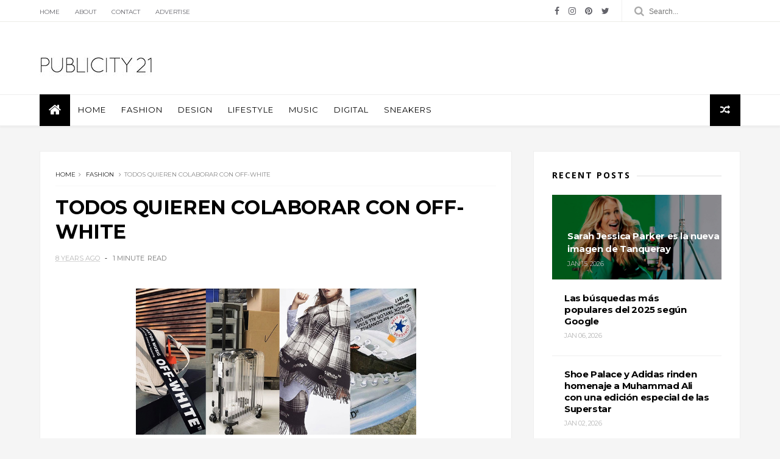

--- FILE ---
content_type: text/javascript; charset=UTF-8
request_url: http://www.publicity21.com/feeds/posts/default?alt=json-in-script&max-results=4&callback=jQuery1110017729398244309058_1769068926118&_=1769068926119
body_size: 5642
content:
// API callback
jQuery1110017729398244309058_1769068926118({"version":"1.0","encoding":"UTF-8","feed":{"xmlns":"http://www.w3.org/2005/Atom","xmlns$openSearch":"http://a9.com/-/spec/opensearchrss/1.0/","xmlns$blogger":"http://schemas.google.com/blogger/2008","xmlns$georss":"http://www.georss.org/georss","xmlns$gd":"http://schemas.google.com/g/2005","xmlns$thr":"http://purl.org/syndication/thread/1.0","id":{"$t":"tag:blogger.com,1999:blog-2308193805549553885"},"updated":{"$t":"2026-01-17T19:35:39.155-03:00"},"category":[{"term":"Fashion"},{"term":"Design"},{"term":"Publicidad"},{"term":"Tecnologia"},{"term":"Sneakers"},{"term":"Libros"},{"term":"Fotografia"},{"term":"Covers"},{"term":"Music"},{"term":"Fotografía"},{"term":"Piezas Graficas"},{"term":"moda"}],"title":{"type":"text","$t":"Publicity 21"},"subtitle":{"type":"html","$t":""},"link":[{"rel":"http://schemas.google.com/g/2005#feed","type":"application/atom+xml","href":"http:\/\/www.publicity21.com\/feeds\/posts\/default"},{"rel":"self","type":"application/atom+xml","href":"http:\/\/www.blogger.com\/feeds\/2308193805549553885\/posts\/default?alt=json-in-script\u0026max-results=4"},{"rel":"alternate","type":"text/html","href":"http:\/\/www.publicity21.com\/"},{"rel":"hub","href":"http://pubsubhubbub.appspot.com/"},{"rel":"next","type":"application/atom+xml","href":"http:\/\/www.blogger.com\/feeds\/2308193805549553885\/posts\/default?alt=json-in-script\u0026start-index=5\u0026max-results=4"}],"author":[{"name":{"$t":"Juancho "},"uri":{"$t":"http:\/\/www.blogger.com\/profile\/14714912981130570076"},"email":{"$t":"noreply@blogger.com"},"gd$image":{"rel":"http://schemas.google.com/g/2005#thumbnail","width":"16","height":"16","src":"https:\/\/img1.blogblog.com\/img\/b16-rounded.gif"}}],"generator":{"version":"7.00","uri":"http://www.blogger.com","$t":"Blogger"},"openSearch$totalResults":{"$t":"3505"},"openSearch$startIndex":{"$t":"1"},"openSearch$itemsPerPage":{"$t":"4"},"entry":[{"id":{"$t":"tag:blogger.com,1999:blog-2308193805549553885.post-7692596027411506482"},"published":{"$t":"2026-01-15T19:14:00.004-03:00"},"updated":{"$t":"2026-01-15T19:14:28.170-03:00"},"category":[{"scheme":"http://www.blogger.com/atom/ns#","term":"Fashion"}],"title":{"type":"text","$t":"Sarah Jessica Parker es la nueva imagen de Tanqueray"},"content":{"type":"html","$t":"\u003Cdiv class=\"separator\" style=\"clear: both;\"\u003E\u003Ca href=\"https:\/\/blogger.googleusercontent.com\/img\/b\/R29vZ2xl\/AVvXsEiObubQ8rSnSnf9zVLoGDnDD7ohvKxjD2VRYSCeiCyN9Oz0v-s3KbrwcD-FHuX5u7GZhFx3YT5Vk78RRWKkqEeVpH0WMWrF_kvkUWhVwKPPCc9xkH__Ow8GrRoPAu9MCDJcVxVMQsEb1bcJrzDIsbCFMpa7PsgjZgBjb5hnkfHXs9jZT1xEnzeWEv-ADgBT\/s600\/Sarah%20Jessica%20Parker%20Tanqueray.png\" style=\"display: block; padding: 1em 0px; text-align: center;\"\u003E\u003Cimg alt=\"\" border=\"0\" data-original-height=\"300\" data-original-width=\"600\" src=\"https:\/\/blogger.googleusercontent.com\/img\/b\/R29vZ2xl\/AVvXsEiObubQ8rSnSnf9zVLoGDnDD7ohvKxjD2VRYSCeiCyN9Oz0v-s3KbrwcD-FHuX5u7GZhFx3YT5Vk78RRWKkqEeVpH0WMWrF_kvkUWhVwKPPCc9xkH__Ow8GrRoPAu9MCDJcVxVMQsEb1bcJrzDIsbCFMpa7PsgjZgBjb5hnkfHXs9jZT1xEnzeWEv-ADgBT\/s600\/Sarah%20Jessica%20Parker%20Tanqueray.png\" width=\"600\" \/\u003E\u003C\/a\u003E\u003C\/div\u003E\u003Cspan face=\"\"\u003E\u003Cdiv style=\"text-align: justify;\"\u003E\u003Cspan style=\"font-family: verdana;\"\u003EHay más de 300 versiones diferentes de \u003Cb\u003ESarah Jessica Parker \u003C\/b\u003Eque no son Sarah Jessica Parker. La que no permaneció fiel a su visión, la que no se atrevió a arriesgar o la que firmó contratos que realmente rechazó.\u0026nbsp;\u003C\/span\u003E\u003C\/div\u003E\u003Cdiv style=\"text-align: justify;\"\u003E\u003Cspan style=\"font-family: verdana;\"\u003E\u003Cbr \/\u003E\u003C\/span\u003E\u003C\/div\u003E\u003Cdiv style=\"text-align: justify;\"\u003E\u003Cspan style=\"font-family: verdana;\"\u003E\u003Cb\u003ETodos esos no, dicen en la nueva campaña de Tanqueray, son los que han hecho la vida espectacular. \u003C\/b\u003E\n\nLa actriz -que recientemente ha recibido el premio Carol Burnett otorgado por los Globos de Oro por sus contribuciones a la industria televisiva delante y detrás de las cámaras- ha sido elegida como nueva embajadora global de la marca de ginebra de Diageo. \n\n\u003Cb\u003ELa elección se debe a que Tanqueray ha encontrado similitudes entre la trayectoria de Parker y la suya propia, basándose en las decisiones y en que decir no también puede crear historias increíbles.\u003C\/b\u003E\u0026nbsp;\u003C\/span\u003E\u003C\/div\u003E\u003Cdiv style=\"text-align: justify;\"\u003E\u003Cspan style=\"font-family: verdana;\"\u003E\u003Cbr \/\u003E\u003C\/span\u003E\u003C\/div\u003E\u003Cdiv style=\"text-align: justify;\"\u003E\u003Cspan style=\"font-family: verdana;\"\u003EAsí, los no de Sarah Jessica Parker a lo largo de su carrera guardan un paralelismo con las más de 300 versiones que el fundador de la marca, Charles Tanqueray, trabajó antes de finalmente encontrar la mezcla perfecta para su Tanqueray London Dry Gin.\u003C\/span\u003E\u003C\/div\u003E\u003C\/span\u003E\u003Cdiv class=\"separator\" style=\"clear: both;\"\u003E\u003Ca href=\"https:\/\/blogger.googleusercontent.com\/img\/b\/R29vZ2xl\/AVvXsEhuZYmhoQQKDwk6-_Z8DP_zBrLEjj4nyzH0lV6sYYPcFUss73rKkdAy4tdCUzVtz9SHmUbz6uOBQkF-DEzXiFqZl3pVYFIskh1lRlKfa6qp1xhY9lxUZAjjBAWeKRCqPVxX5rP6_J6B4r6rkBL9UTimxOkKZoz9hAQL05zJmrBQmt0eZh1Rw8YPg_VB9AWm\/s600\/Sarah%20Jessica%20Parker%20Tanqueray%202.png\" style=\"display: block; padding: 1em 0px; text-align: center;\"\u003E\u003Cimg alt=\"\" border=\"0\" data-original-height=\"300\" data-original-width=\"600\" src=\"https:\/\/blogger.googleusercontent.com\/img\/b\/R29vZ2xl\/AVvXsEhuZYmhoQQKDwk6-_Z8DP_zBrLEjj4nyzH0lV6sYYPcFUss73rKkdAy4tdCUzVtz9SHmUbz6uOBQkF-DEzXiFqZl3pVYFIskh1lRlKfa6qp1xhY9lxUZAjjBAWeKRCqPVxX5rP6_J6B4r6rkBL9UTimxOkKZoz9hAQL05zJmrBQmt0eZh1Rw8YPg_VB9AWm\/s600\/Sarah%20Jessica%20Parker%20Tanqueray%202.png\" width=\"600\" \/\u003E\u003C\/a\u003E\u003C\/div\u003E"},"link":[{"rel":"edit","type":"application/atom+xml","href":"http:\/\/www.blogger.com\/feeds\/2308193805549553885\/posts\/default\/7692596027411506482"},{"rel":"self","type":"application/atom+xml","href":"http:\/\/www.blogger.com\/feeds\/2308193805549553885\/posts\/default\/7692596027411506482"},{"rel":"alternate","type":"text/html","href":"http:\/\/www.publicity21.com\/2026\/01\/sarah-jessica-parker-es-la-nueva-imagen.html","title":"Sarah Jessica Parker es la nueva imagen de Tanqueray"}],"author":[{"name":{"$t":"Juancho "},"uri":{"$t":"http:\/\/www.blogger.com\/profile\/14714912981130570076"},"email":{"$t":"noreply@blogger.com"},"gd$image":{"rel":"http://schemas.google.com/g/2005#thumbnail","width":"16","height":"16","src":"https:\/\/img1.blogblog.com\/img\/b16-rounded.gif"}}],"media$thumbnail":{"xmlns$media":"http://search.yahoo.com/mrss/","url":"https:\/\/blogger.googleusercontent.com\/img\/b\/R29vZ2xl\/AVvXsEiObubQ8rSnSnf9zVLoGDnDD7ohvKxjD2VRYSCeiCyN9Oz0v-s3KbrwcD-FHuX5u7GZhFx3YT5Vk78RRWKkqEeVpH0WMWrF_kvkUWhVwKPPCc9xkH__Ow8GrRoPAu9MCDJcVxVMQsEb1bcJrzDIsbCFMpa7PsgjZgBjb5hnkfHXs9jZT1xEnzeWEv-ADgBT\/s72-c\/Sarah%20Jessica%20Parker%20Tanqueray.png","height":"72","width":"72"}},{"id":{"$t":"tag:blogger.com,1999:blog-2308193805549553885.post-2514180824119379204"},"published":{"$t":"2026-01-06T12:11:00.002-03:00"},"updated":{"$t":"2026-01-06T12:11:14.459-03:00"},"category":[{"scheme":"http://www.blogger.com/atom/ns#","term":"Publicidad"}],"title":{"type":"text","$t":"Las búsquedas más populares del 2025 según Google"},"content":{"type":"html","$t":"\u003Cdiv class=\"separator\" style=\"clear: both;\"\u003E\u003Ca href=\"https:\/\/blogger.googleusercontent.com\/img\/b\/R29vZ2xl\/AVvXsEjR0nNRBMHpk8XUHJQDZjK1CybLTvX-FNUNhig7rcHdNaMdorAUAyMma8Rc4HBq8aVQrOntMx9B07xcwCufvjh22jQ8Ea9SO6O-8UK4vi_QGAzVb3BGVVsFocShm_i1COQzxDJKIUcTHt5LF1m5ocmWxteRve3aV33LOfLRiIRd1w_WF67qsOgxuepjib8G\/s600\/Rosalia%202026.png\" style=\"display: block; padding: 1em 0px; text-align: center;\"\u003E\u003Cimg alt=\"\" border=\"0\" data-original-height=\"300\" data-original-width=\"600\" src=\"https:\/\/blogger.googleusercontent.com\/img\/b\/R29vZ2xl\/AVvXsEjR0nNRBMHpk8XUHJQDZjK1CybLTvX-FNUNhig7rcHdNaMdorAUAyMma8Rc4HBq8aVQrOntMx9B07xcwCufvjh22jQ8Ea9SO6O-8UK4vi_QGAzVb3BGVVsFocShm_i1COQzxDJKIUcTHt5LF1m5ocmWxteRve3aV33LOfLRiIRd1w_WF67qsOgxuepjib8G\/s600\/Rosalia%202026.png\" width=\"600\" \/\u003E\u003C\/a\u003E\u003C\/div\u003E\u003Cspan face=\"\"\u003E\u003Cdiv style=\"text-align: justify;\"\u003E\u003Cspan style=\"font-family: verdana;\"\u003EHa llegado el momento de mirar atrás y leer el año a través de uno de los medidores más honestos: lo que hemos buscado en Google. Y haciéndolo, nos damos cuenta de que las tendencias de 2025 dibujan un mapa cultural que va mucho más allá de las palabras clave. Hablan de inquietudes colectivas, de urgencias informativas, de curiosidad, de aprendizaje constante y de una necesidad vital de comprender el mundo -y sobrevivir en él- en tiempo real.\u0026nbsp;\u003C\/span\u003E\u003C\/div\u003E\u003Cdiv style=\"text-align: justify;\"\u003E\u003Cspan style=\"font-family: verdana;\"\u003E\u003Cbr \/\u003E\u003C\/span\u003E\u003C\/div\u003E\u003Cdiv style=\"text-align: justify;\"\u003E\u003Cspan style=\"font-family: verdana;\"\u003E\u003Cb\u003EEl Google Year in Search ha sido elabora a partir de los mayores repuntes de búsquedas en 2025 frente a 2024 y analizadas en más de 60 países, reflejando lo que irrumpió con fuerza en nuestras mentes.\u0026nbsp;\u003C\/b\u003E\u003C\/span\u003E\u003C\/div\u003E\u003Cdiv style=\"text-align: justify;\"\u003E\u003Cspan style=\"font-family: verdana;\"\u003E\u003Cbr \/\u003E\u003C\/span\u003E\u003C\/div\u003E\u003Cdiv style=\"text-align: justify;\"\u003E\u003Cspan style=\"font-family: verdana;\"\u003E\nGLOBAL\n\nTop de búsquedas: Gemini\n\nNoticias: Asesinato de Charlie Kirk\n\nPersonalidades: d4dv\n\nFallecimientos: Charlie Kirk\n\nActores: Mikey Madison\n\nPelículas: Anora\n\nCanciones: DtMF de Bad Bunny\n\nSeries de TV: Monster: The Ed Gein Story\n\nLibros: A Pesar de Ti – Colleen Hoover\n\nPódcasts: The Charlie Kirk Show\n\nAtletas: Terence Crawford\n\nEquipos deportivos: Paris Saint-Germain FC\n\nEventos deportivos: FIFA Club World Cup\n\nJuegos: Arc Raiders\n\nRecetas: Hot Honey\u003C\/span\u003E\u003C\/div\u003E\u003C\/span\u003E\u0026nbsp;\u003Cb\u003E\u003Cspan face=\"verdana, sans-serif\"\u003E\u003C\/span\u003E\u003C\/b\u003E\u003Cdiv align=\"justify\"\u003E\u003Cdiv class=\"separator\" style=\"clear: both; text-align: center;\"\u003E\u003Cbr \/\u003E\u003C\/div\u003E\u003C\/div\u003E"},"link":[{"rel":"edit","type":"application/atom+xml","href":"http:\/\/www.blogger.com\/feeds\/2308193805549553885\/posts\/default\/2514180824119379204"},{"rel":"self","type":"application/atom+xml","href":"http:\/\/www.blogger.com\/feeds\/2308193805549553885\/posts\/default\/2514180824119379204"},{"rel":"alternate","type":"text/html","href":"http:\/\/www.publicity21.com\/2026\/01\/las-busquedas-mas-populares-del-2025.html","title":"Las búsquedas más populares del 2025 según Google"}],"author":[{"name":{"$t":"Juancho "},"uri":{"$t":"http:\/\/www.blogger.com\/profile\/14714912981130570076"},"email":{"$t":"noreply@blogger.com"},"gd$image":{"rel":"http://schemas.google.com/g/2005#thumbnail","width":"16","height":"16","src":"https:\/\/img1.blogblog.com\/img\/b16-rounded.gif"}}],"media$thumbnail":{"xmlns$media":"http://search.yahoo.com/mrss/","url":"https:\/\/blogger.googleusercontent.com\/img\/b\/R29vZ2xl\/AVvXsEjR0nNRBMHpk8XUHJQDZjK1CybLTvX-FNUNhig7rcHdNaMdorAUAyMma8Rc4HBq8aVQrOntMx9B07xcwCufvjh22jQ8Ea9SO6O-8UK4vi_QGAzVb3BGVVsFocShm_i1COQzxDJKIUcTHt5LF1m5ocmWxteRve3aV33LOfLRiIRd1w_WF67qsOgxuepjib8G\/s72-c\/Rosalia%202026.png","height":"72","width":"72"}},{"id":{"$t":"tag:blogger.com,1999:blog-2308193805549553885.post-5321271668878641595"},"published":{"$t":"2026-01-02T18:49:00.002-03:00"},"updated":{"$t":"2026-01-02T18:49:16.128-03:00"},"category":[{"scheme":"http://www.blogger.com/atom/ns#","term":"Sneakers"}],"title":{"type":"text","$t":"Shoe Palace y Adidas rinden homenaje a Muhammad Ali con una edición especial de las Superstar"},"content":{"type":"html","$t":"\u003Cdiv class=\"separator\" style=\"clear: both;\"\u003E\u003Ca href=\"https:\/\/blogger.googleusercontent.com\/img\/b\/R29vZ2xl\/AVvXsEhqKcRZeUd2lPXegsw8iUlvtAUSeK5XjZREg8ZiDQ-feUwIMH5E9siaQL9qPUQihAt_YBh_QoqxN4-a2PhJoTPR4Ek8JObaZQLScM1cNUiOqT_C46hvSKoGNkc2RUy88wy-lpWpi4cSFRp6tkSsPln4WvqGHam0zVBw-_MpZzU2o0P1NEb8pa_ZJz3KhBQs\/s600\/Shoe%20Palace%20y%20Adidas%202026.png\" style=\"display: block; padding: 1em 0px; text-align: center;\"\u003E\u003Cimg alt=\"\" border=\"0\" data-original-height=\"300\" data-original-width=\"600\" src=\"https:\/\/blogger.googleusercontent.com\/img\/b\/R29vZ2xl\/AVvXsEhqKcRZeUd2lPXegsw8iUlvtAUSeK5XjZREg8ZiDQ-feUwIMH5E9siaQL9qPUQihAt_YBh_QoqxN4-a2PhJoTPR4Ek8JObaZQLScM1cNUiOqT_C46hvSKoGNkc2RUy88wy-lpWpi4cSFRp6tkSsPln4WvqGHam0zVBw-_MpZzU2o0P1NEb8pa_ZJz3KhBQs\/s600\/Shoe%20Palace%20y%20Adidas%202026.png\" width=\"600\" \/\u003E\u003C\/a\u003E\u003C\/div\u003E\u003Cspan face=\"\"\u003E\u003Cdiv style=\"text-align: justify;\"\u003E\u003Cspan style=\"font-family: verdana;\"\u003EShoe Palace presenta una nueva colaboración con Adidas inspirada en la figura y el legado de Muhammad Ali. E\u003Cb\u003El proyecto se concreta en dos versiones especiales del icónico Adidas Superstar, reinterpretado como homenaje a «The Greatest«.\n\nLa colección incluye dos colorways bien diferenciados.\u0026nbsp;\u003C\/b\u003E\u003C\/span\u003E\u003C\/div\u003E\u003Cdiv style=\"text-align: justify;\"\u003E\u003Cspan style=\"font-family: verdana;\"\u003E\u003Cbr \/\u003E\u003C\/span\u003E\u003C\/div\u003E\u003Cdiv style=\"text-align: justify;\"\u003E\u003Cspan style=\"font-family: verdana;\"\u003ELa primera combina blanco y negro, y hace referencia al estilo de Ali y a su impacto global dentro y fuera del ring. La segunda apuesta por tonos marrones, inspirados directamente en el boxeo y en la estética de los guantes vintage. Ambos modelos incorporan detalles exclusivos vinculados a Muhammad Ali.\u0026nbsp;\u003C\/span\u003E\u003C\/div\u003E\u003Cdiv style=\"text-align: justify;\"\u003E\u003Cspan style=\"font-family: verdana;\"\u003E\u003Cbr \/\u003E\u003C\/span\u003E\u003C\/div\u003E\u003Cdiv style=\"text-align: justify;\"\u003E\u003Cspan style=\"font-family: verdana;\"\u003EEstos se pueden ver en la lengüeta, el talón y las plantillas interiores, reforzando el carácter conmemorativo de la propuesta.\n\nDesde Shoe Palace señalan que el proyecto va más allá del deporte.\u003Cb\u003E\u003Ci\u003E La colaboración busca celebrar los valores que Ali representó a lo largo de su vida, como la excelencia, el coraje y el compromiso con la comunidad.\u0026nbsp;\u003C\/i\u003E\u003C\/b\u003E\u003C\/span\u003E\u003C\/div\u003E\u003Cdiv style=\"text-align: justify;\"\u003E\u003Cspan style=\"font-family: verdana;\"\u003E\u003Cbr \/\u003E\u003C\/span\u003E\u003C\/div\u003E\u003Cdiv style=\"text-align: justify;\"\u003E\u003Cspan style=\"font-family: verdana;\"\u003ELas Adidas Superstar «Muhammad Ali» de Shoe Palace estarán disponibles a partir del 18 de diciembre en Shoepalace.com y en tiendas físicas de la cadena. El precio será de 110 dólares por par.\u003C\/span\u003E\u003C\/div\u003E\u003C\/span\u003E\u003Cdiv class=\"separator\" style=\"clear: both;\"\u003E\u003Ca href=\"https:\/\/blogger.googleusercontent.com\/img\/b\/R29vZ2xl\/AVvXsEhqKcRZeUd2lPXegsw8iUlvtAUSeK5XjZREg8ZiDQ-feUwIMH5E9siaQL9qPUQihAt_YBh_QoqxN4-a2PhJoTPR4Ek8JObaZQLScM1cNUiOqT_C46hvSKoGNkc2RUy88wy-lpWpi4cSFRp6tkSsPln4WvqGHam0zVBw-_MpZzU2o0P1NEb8pa_ZJz3KhBQs\/s600\/Shoe%20Palace%20y%20Adidas%202026.png\" style=\"display: block; padding: 1em 0px; text-align: center;\"\u003E\u003Cimg alt=\"\" border=\"0\" data-original-height=\"300\" data-original-width=\"600\" src=\"https:\/\/blogger.googleusercontent.com\/img\/b\/R29vZ2xl\/AVvXsEhqKcRZeUd2lPXegsw8iUlvtAUSeK5XjZREg8ZiDQ-feUwIMH5E9siaQL9qPUQihAt_YBh_QoqxN4-a2PhJoTPR4Ek8JObaZQLScM1cNUiOqT_C46hvSKoGNkc2RUy88wy-lpWpi4cSFRp6tkSsPln4WvqGHam0zVBw-_MpZzU2o0P1NEb8pa_ZJz3KhBQs\/s600\/Shoe%20Palace%20y%20Adidas%202026.png\" width=\"600\" \/\u003E\u003C\/a\u003E\u003C\/div\u003E"},"link":[{"rel":"edit","type":"application/atom+xml","href":"http:\/\/www.blogger.com\/feeds\/2308193805549553885\/posts\/default\/5321271668878641595"},{"rel":"self","type":"application/atom+xml","href":"http:\/\/www.blogger.com\/feeds\/2308193805549553885\/posts\/default\/5321271668878641595"},{"rel":"alternate","type":"text/html","href":"http:\/\/www.publicity21.com\/2026\/01\/shoe-palace-y-adidas-rinden-homenaje.html","title":"Shoe Palace y Adidas rinden homenaje a Muhammad Ali con una edición especial de las Superstar"}],"author":[{"name":{"$t":"Juancho "},"uri":{"$t":"http:\/\/www.blogger.com\/profile\/14714912981130570076"},"email":{"$t":"noreply@blogger.com"},"gd$image":{"rel":"http://schemas.google.com/g/2005#thumbnail","width":"16","height":"16","src":"https:\/\/img1.blogblog.com\/img\/b16-rounded.gif"}}],"media$thumbnail":{"xmlns$media":"http://search.yahoo.com/mrss/","url":"https:\/\/blogger.googleusercontent.com\/img\/b\/R29vZ2xl\/AVvXsEhqKcRZeUd2lPXegsw8iUlvtAUSeK5XjZREg8ZiDQ-feUwIMH5E9siaQL9qPUQihAt_YBh_QoqxN4-a2PhJoTPR4Ek8JObaZQLScM1cNUiOqT_C46hvSKoGNkc2RUy88wy-lpWpi4cSFRp6tkSsPln4WvqGHam0zVBw-_MpZzU2o0P1NEb8pa_ZJz3KhBQs\/s72-c\/Shoe%20Palace%20y%20Adidas%202026.png","height":"72","width":"72"}},{"id":{"$t":"tag:blogger.com,1999:blog-2308193805549553885.post-2502963094643577105"},"published":{"$t":"2026-01-02T16:30:00.009-03:00"},"updated":{"$t":"2026-01-02T16:30:44.369-03:00"},"category":[{"scheme":"http://www.blogger.com/atom/ns#","term":"Fashion"}],"title":{"type":"text","$t":"Zara activa en España su probador virtual con IA"},"content":{"type":"html","$t":"\u003Cdiv class=\"separator\" style=\"clear: both;\"\u003E\u003Ca href=\"https:\/\/blogger.googleusercontent.com\/img\/b\/R29vZ2xl\/AVvXsEiybuQmqJ94itjKnYRCLIG_EU34Ms_gN9xTyVLZh7NTXJCNmrlC7RmgVgBCmp3GXW3r44dBie8DJQUppSQQcv7a7gvkJ3Ki6a5Y6Py9UCOhibWKd4NMRuBchN2PsUlKRoIQFtZCF7klcImqyoNucyNufzjqS3D_eOqxgk_q7WphExh362XkH6EsfB_ep_7Q\/s600\/ZARA-IA.png\" style=\"display: block; padding: 1em 0px; text-align: center;\"\u003E\u003Cimg alt=\"\" border=\"0\" data-original-height=\"300\" data-original-width=\"600\" src=\"https:\/\/blogger.googleusercontent.com\/img\/b\/R29vZ2xl\/AVvXsEiybuQmqJ94itjKnYRCLIG_EU34Ms_gN9xTyVLZh7NTXJCNmrlC7RmgVgBCmp3GXW3r44dBie8DJQUppSQQcv7a7gvkJ3Ki6a5Y6Py9UCOhibWKd4NMRuBchN2PsUlKRoIQFtZCF7klcImqyoNucyNufzjqS3D_eOqxgk_q7WphExh362XkH6EsfB_ep_7Q\/s600\/ZARA-IA.png\" width=\"600\" \/\u003E\u003C\/a\u003E\u003C\/div\u003E\u003Cspan face=\"\"\u003E\u003Cdiv style=\"text-align: justify;\"\u003E\u003Cspan style=\"font-family: verdana;\"\u003ELa digitalización del retail continúa avanzando y Zara da un nuevo paso en España. \u003Cb\u003ELa firma ha activado su probador virtual impulsado por inteligencia artificial\u003C\/b\u003E, una herramienta que ya funcionaba desde mediados de diciembre en mercados como México, Reino Unido, Alemania, Países Bajos o Italia.\u0026nbsp;\u003C\/span\u003E\u003C\/div\u003E\u003Cdiv style=\"text-align: justify;\"\u003E\u003Cspan style=\"font-family: verdana;\"\u003E\u003Cb\u003E\u003Cbr \/\u003E\u003C\/b\u003E\u003C\/span\u003E\u003C\/div\u003E\u003Cdiv style=\"text-align: justify;\"\u003E\u003Cspan style=\"font-family: verdana;\"\u003E\u003Cb\u003ESu llegada a España forma parte del despliegue progresivo de las nuevas soluciones de IA del grupo Inditex.\u003C\/b\u003E\n\nEste probador virtual no es solo una novedad tecnológica. Se trata de una de las apuestas más ambiciosas de la marca para transformar la compra online. El objetivo es ofrecer una experiencia más personalizada, inmersiva y cercana a la del entorno físico.\u0026nbsp;\u003C\/span\u003E\u003C\/div\u003E\u003Cdiv style=\"text-align: justify;\"\u003E\u003Cspan style=\"font-family: verdana;\"\u003E\u003Cbr \/\u003E\u003C\/span\u003E\u003C\/div\u003E\u003Cdiv style=\"text-align: justify;\"\u003E\u003Cspan style=\"font-family: verdana;\"\u003E\u003Cb\u003EUn probador virtual exclusivo de la app\u0026nbsp;\u003C\/b\u003E\u003C\/span\u003E\u003C\/div\u003E\u003Cdiv style=\"text-align: justify;\"\u003E\u003Cspan style=\"font-family: verdana;\"\u003ELa herramienta está disponible únicamente en la app oficial de Zara, no en su tienda online. Para acceder, el usuario debe entrar en la ficha de cualquier prenda, tanto de mujer como de hombre, y pulsar el botón «Probar«, situado bajo la imagen principal.\n\nTras aceptar el aviso de consentimiento, que informa del uso de IA generativa, comienza la creación del avatar. El sistema solicita dos imágenes, un selfie y una fotografía de cuerpo entero. A partir de ellas, se genera un avatar hiperrealista y personalizado.\u0026nbsp;\u003C\/span\u003E\u003C\/div\u003E\u003Cdiv style=\"text-align: justify;\"\u003E\u003Cspan style=\"font-family: verdana;\"\u003E\u003Cbr \/\u003E\u003C\/span\u003E\u003C\/div\u003E\u003Cdiv style=\"text-align: justify;\"\u003E\u003Cspan style=\"font-family: verdana;\"\u003E\u003Cb\u003EAvatares, looks completos y vista en 360º\u0026nbsp;\u003C\/b\u003E\u003C\/span\u003E\u003C\/div\u003E\u003Cdiv style=\"text-align: justify;\"\u003E\u003Cspan style=\"font-family: verdana;\"\u003EUna vez creado el avatar, el probador permite ver cómo quedaría la prenda seleccionada sobre el propio cuerpo del usuario. Además, la herramienta puede sugerir estilismos completos a partir de esa pieza inicial, ampliando la experiencia más allá de una sola prenda.\n\nEl resultado se genera en unos dos minutos. Incluye una imagen estática y un vídeo en 360 grados, en el que el avatar aparece en movimiento. Desde ahí, el usuario puede añadir los productos directamente a la cesta o seguir probando nuevas combinaciones.\u003C\/span\u003E\u003C\/div\u003E\u003C\/span\u003E\u003Cdiv class=\"separator\" style=\"clear: both;\"\u003E\u003Ca href=\"https:\/\/blogger.googleusercontent.com\/img\/b\/R29vZ2xl\/AVvXsEiybuQmqJ94itjKnYRCLIG_EU34Ms_gN9xTyVLZh7NTXJCNmrlC7RmgVgBCmp3GXW3r44dBie8DJQUppSQQcv7a7gvkJ3Ki6a5Y6Py9UCOhibWKd4NMRuBchN2PsUlKRoIQFtZCF7klcImqyoNucyNufzjqS3D_eOqxgk_q7WphExh362XkH6EsfB_ep_7Q\/s600\/ZARA-IA.png\" style=\"display: block; padding: 1em 0px; text-align: center;\"\u003E\u003Cimg alt=\"\" border=\"0\" data-original-height=\"300\" data-original-width=\"600\" src=\"https:\/\/blogger.googleusercontent.com\/img\/b\/R29vZ2xl\/AVvXsEiybuQmqJ94itjKnYRCLIG_EU34Ms_gN9xTyVLZh7NTXJCNmrlC7RmgVgBCmp3GXW3r44dBie8DJQUppSQQcv7a7gvkJ3Ki6a5Y6Py9UCOhibWKd4NMRuBchN2PsUlKRoIQFtZCF7klcImqyoNucyNufzjqS3D_eOqxgk_q7WphExh362XkH6EsfB_ep_7Q\/s600\/ZARA-IA.png\" width=\"600\" \/\u003E\u003C\/a\u003E\u003C\/div\u003E"},"link":[{"rel":"edit","type":"application/atom+xml","href":"http:\/\/www.blogger.com\/feeds\/2308193805549553885\/posts\/default\/2502963094643577105"},{"rel":"self","type":"application/atom+xml","href":"http:\/\/www.blogger.com\/feeds\/2308193805549553885\/posts\/default\/2502963094643577105"},{"rel":"alternate","type":"text/html","href":"http:\/\/www.publicity21.com\/2026\/01\/zara-activa-en-espana-su-probador.html","title":"Zara activa en España su probador virtual con IA"}],"author":[{"name":{"$t":"Juancho "},"uri":{"$t":"http:\/\/www.blogger.com\/profile\/14714912981130570076"},"email":{"$t":"noreply@blogger.com"},"gd$image":{"rel":"http://schemas.google.com/g/2005#thumbnail","width":"16","height":"16","src":"https:\/\/img1.blogblog.com\/img\/b16-rounded.gif"}}],"media$thumbnail":{"xmlns$media":"http://search.yahoo.com/mrss/","url":"https:\/\/blogger.googleusercontent.com\/img\/b\/R29vZ2xl\/AVvXsEiybuQmqJ94itjKnYRCLIG_EU34Ms_gN9xTyVLZh7NTXJCNmrlC7RmgVgBCmp3GXW3r44dBie8DJQUppSQQcv7a7gvkJ3Ki6a5Y6Py9UCOhibWKd4NMRuBchN2PsUlKRoIQFtZCF7klcImqyoNucyNufzjqS3D_eOqxgk_q7WphExh362XkH6EsfB_ep_7Q\/s72-c\/ZARA-IA.png","height":"72","width":"72"}}]}});

--- FILE ---
content_type: text/javascript; charset=UTF-8
request_url: http://www.publicity21.com/feeds/posts/default?alt=json-in-script&callback=jQuery1110017729398244309058_1769068926122&_=1769068926123
body_size: 30136
content:
// API callback
jQuery1110017729398244309058_1769068926122({"version":"1.0","encoding":"UTF-8","feed":{"xmlns":"http://www.w3.org/2005/Atom","xmlns$openSearch":"http://a9.com/-/spec/opensearchrss/1.0/","xmlns$blogger":"http://schemas.google.com/blogger/2008","xmlns$georss":"http://www.georss.org/georss","xmlns$gd":"http://schemas.google.com/g/2005","xmlns$thr":"http://purl.org/syndication/thread/1.0","id":{"$t":"tag:blogger.com,1999:blog-2308193805549553885"},"updated":{"$t":"2026-01-17T19:35:39.155-03:00"},"category":[{"term":"Fashion"},{"term":"Design"},{"term":"Publicidad"},{"term":"Tecnologia"},{"term":"Sneakers"},{"term":"Libros"},{"term":"Fotografia"},{"term":"Covers"},{"term":"Music"},{"term":"Fotografía"},{"term":"Piezas Graficas"},{"term":"moda"}],"title":{"type":"text","$t":"Publicity 21"},"subtitle":{"type":"html","$t":""},"link":[{"rel":"http://schemas.google.com/g/2005#feed","type":"application/atom+xml","href":"http:\/\/www.publicity21.com\/feeds\/posts\/default"},{"rel":"self","type":"application/atom+xml","href":"http:\/\/www.blogger.com\/feeds\/2308193805549553885\/posts\/default?alt=json-in-script"},{"rel":"alternate","type":"text/html","href":"http:\/\/www.publicity21.com\/"},{"rel":"hub","href":"http://pubsubhubbub.appspot.com/"},{"rel":"next","type":"application/atom+xml","href":"http:\/\/www.blogger.com\/feeds\/2308193805549553885\/posts\/default?alt=json-in-script\u0026start-index=26\u0026max-results=25"}],"author":[{"name":{"$t":"Juancho "},"uri":{"$t":"http:\/\/www.blogger.com\/profile\/14714912981130570076"},"email":{"$t":"noreply@blogger.com"},"gd$image":{"rel":"http://schemas.google.com/g/2005#thumbnail","width":"16","height":"16","src":"https:\/\/img1.blogblog.com\/img\/b16-rounded.gif"}}],"generator":{"version":"7.00","uri":"http://www.blogger.com","$t":"Blogger"},"openSearch$totalResults":{"$t":"3505"},"openSearch$startIndex":{"$t":"1"},"openSearch$itemsPerPage":{"$t":"25"},"entry":[{"id":{"$t":"tag:blogger.com,1999:blog-2308193805549553885.post-7692596027411506482"},"published":{"$t":"2026-01-15T19:14:00.004-03:00"},"updated":{"$t":"2026-01-15T19:14:28.170-03:00"},"category":[{"scheme":"http://www.blogger.com/atom/ns#","term":"Fashion"}],"title":{"type":"text","$t":"Sarah Jessica Parker es la nueva imagen de Tanqueray"},"content":{"type":"html","$t":"\u003Cdiv class=\"separator\" style=\"clear: both;\"\u003E\u003Ca href=\"https:\/\/blogger.googleusercontent.com\/img\/b\/R29vZ2xl\/AVvXsEiObubQ8rSnSnf9zVLoGDnDD7ohvKxjD2VRYSCeiCyN9Oz0v-s3KbrwcD-FHuX5u7GZhFx3YT5Vk78RRWKkqEeVpH0WMWrF_kvkUWhVwKPPCc9xkH__Ow8GrRoPAu9MCDJcVxVMQsEb1bcJrzDIsbCFMpa7PsgjZgBjb5hnkfHXs9jZT1xEnzeWEv-ADgBT\/s600\/Sarah%20Jessica%20Parker%20Tanqueray.png\" style=\"display: block; padding: 1em 0px; text-align: center;\"\u003E\u003Cimg alt=\"\" border=\"0\" data-original-height=\"300\" data-original-width=\"600\" src=\"https:\/\/blogger.googleusercontent.com\/img\/b\/R29vZ2xl\/AVvXsEiObubQ8rSnSnf9zVLoGDnDD7ohvKxjD2VRYSCeiCyN9Oz0v-s3KbrwcD-FHuX5u7GZhFx3YT5Vk78RRWKkqEeVpH0WMWrF_kvkUWhVwKPPCc9xkH__Ow8GrRoPAu9MCDJcVxVMQsEb1bcJrzDIsbCFMpa7PsgjZgBjb5hnkfHXs9jZT1xEnzeWEv-ADgBT\/s600\/Sarah%20Jessica%20Parker%20Tanqueray.png\" width=\"600\" \/\u003E\u003C\/a\u003E\u003C\/div\u003E\u003Cspan face=\"\"\u003E\u003Cdiv style=\"text-align: justify;\"\u003E\u003Cspan style=\"font-family: verdana;\"\u003EHay más de 300 versiones diferentes de \u003Cb\u003ESarah Jessica Parker \u003C\/b\u003Eque no son Sarah Jessica Parker. La que no permaneció fiel a su visión, la que no se atrevió a arriesgar o la que firmó contratos que realmente rechazó.\u0026nbsp;\u003C\/span\u003E\u003C\/div\u003E\u003Cdiv style=\"text-align: justify;\"\u003E\u003Cspan style=\"font-family: verdana;\"\u003E\u003Cbr \/\u003E\u003C\/span\u003E\u003C\/div\u003E\u003Cdiv style=\"text-align: justify;\"\u003E\u003Cspan style=\"font-family: verdana;\"\u003E\u003Cb\u003ETodos esos no, dicen en la nueva campaña de Tanqueray, son los que han hecho la vida espectacular. \u003C\/b\u003E\n\nLa actriz -que recientemente ha recibido el premio Carol Burnett otorgado por los Globos de Oro por sus contribuciones a la industria televisiva delante y detrás de las cámaras- ha sido elegida como nueva embajadora global de la marca de ginebra de Diageo. \n\n\u003Cb\u003ELa elección se debe a que Tanqueray ha encontrado similitudes entre la trayectoria de Parker y la suya propia, basándose en las decisiones y en que decir no también puede crear historias increíbles.\u003C\/b\u003E\u0026nbsp;\u003C\/span\u003E\u003C\/div\u003E\u003Cdiv style=\"text-align: justify;\"\u003E\u003Cspan style=\"font-family: verdana;\"\u003E\u003Cbr \/\u003E\u003C\/span\u003E\u003C\/div\u003E\u003Cdiv style=\"text-align: justify;\"\u003E\u003Cspan style=\"font-family: verdana;\"\u003EAsí, los no de Sarah Jessica Parker a lo largo de su carrera guardan un paralelismo con las más de 300 versiones que el fundador de la marca, Charles Tanqueray, trabajó antes de finalmente encontrar la mezcla perfecta para su Tanqueray London Dry Gin.\u003C\/span\u003E\u003C\/div\u003E\u003C\/span\u003E\u003Cdiv class=\"separator\" style=\"clear: both;\"\u003E\u003Ca href=\"https:\/\/blogger.googleusercontent.com\/img\/b\/R29vZ2xl\/AVvXsEhuZYmhoQQKDwk6-_Z8DP_zBrLEjj4nyzH0lV6sYYPcFUss73rKkdAy4tdCUzVtz9SHmUbz6uOBQkF-DEzXiFqZl3pVYFIskh1lRlKfa6qp1xhY9lxUZAjjBAWeKRCqPVxX5rP6_J6B4r6rkBL9UTimxOkKZoz9hAQL05zJmrBQmt0eZh1Rw8YPg_VB9AWm\/s600\/Sarah%20Jessica%20Parker%20Tanqueray%202.png\" style=\"display: block; padding: 1em 0px; text-align: center;\"\u003E\u003Cimg alt=\"\" border=\"0\" data-original-height=\"300\" data-original-width=\"600\" src=\"https:\/\/blogger.googleusercontent.com\/img\/b\/R29vZ2xl\/AVvXsEhuZYmhoQQKDwk6-_Z8DP_zBrLEjj4nyzH0lV6sYYPcFUss73rKkdAy4tdCUzVtz9SHmUbz6uOBQkF-DEzXiFqZl3pVYFIskh1lRlKfa6qp1xhY9lxUZAjjBAWeKRCqPVxX5rP6_J6B4r6rkBL9UTimxOkKZoz9hAQL05zJmrBQmt0eZh1Rw8YPg_VB9AWm\/s600\/Sarah%20Jessica%20Parker%20Tanqueray%202.png\" width=\"600\" \/\u003E\u003C\/a\u003E\u003C\/div\u003E"},"link":[{"rel":"edit","type":"application/atom+xml","href":"http:\/\/www.blogger.com\/feeds\/2308193805549553885\/posts\/default\/7692596027411506482"},{"rel":"self","type":"application/atom+xml","href":"http:\/\/www.blogger.com\/feeds\/2308193805549553885\/posts\/default\/7692596027411506482"},{"rel":"alternate","type":"text/html","href":"http:\/\/www.publicity21.com\/2026\/01\/sarah-jessica-parker-es-la-nueva-imagen.html","title":"Sarah Jessica Parker es la nueva imagen de Tanqueray"}],"author":[{"name":{"$t":"Juancho "},"uri":{"$t":"http:\/\/www.blogger.com\/profile\/14714912981130570076"},"email":{"$t":"noreply@blogger.com"},"gd$image":{"rel":"http://schemas.google.com/g/2005#thumbnail","width":"16","height":"16","src":"https:\/\/img1.blogblog.com\/img\/b16-rounded.gif"}}],"media$thumbnail":{"xmlns$media":"http://search.yahoo.com/mrss/","url":"https:\/\/blogger.googleusercontent.com\/img\/b\/R29vZ2xl\/AVvXsEiObubQ8rSnSnf9zVLoGDnDD7ohvKxjD2VRYSCeiCyN9Oz0v-s3KbrwcD-FHuX5u7GZhFx3YT5Vk78RRWKkqEeVpH0WMWrF_kvkUWhVwKPPCc9xkH__Ow8GrRoPAu9MCDJcVxVMQsEb1bcJrzDIsbCFMpa7PsgjZgBjb5hnkfHXs9jZT1xEnzeWEv-ADgBT\/s72-c\/Sarah%20Jessica%20Parker%20Tanqueray.png","height":"72","width":"72"}},{"id":{"$t":"tag:blogger.com,1999:blog-2308193805549553885.post-2514180824119379204"},"published":{"$t":"2026-01-06T12:11:00.002-03:00"},"updated":{"$t":"2026-01-06T12:11:14.459-03:00"},"category":[{"scheme":"http://www.blogger.com/atom/ns#","term":"Publicidad"}],"title":{"type":"text","$t":"Las búsquedas más populares del 2025 según Google"},"content":{"type":"html","$t":"\u003Cdiv class=\"separator\" style=\"clear: both;\"\u003E\u003Ca href=\"https:\/\/blogger.googleusercontent.com\/img\/b\/R29vZ2xl\/AVvXsEjR0nNRBMHpk8XUHJQDZjK1CybLTvX-FNUNhig7rcHdNaMdorAUAyMma8Rc4HBq8aVQrOntMx9B07xcwCufvjh22jQ8Ea9SO6O-8UK4vi_QGAzVb3BGVVsFocShm_i1COQzxDJKIUcTHt5LF1m5ocmWxteRve3aV33LOfLRiIRd1w_WF67qsOgxuepjib8G\/s600\/Rosalia%202026.png\" style=\"display: block; padding: 1em 0px; text-align: center;\"\u003E\u003Cimg alt=\"\" border=\"0\" data-original-height=\"300\" data-original-width=\"600\" src=\"https:\/\/blogger.googleusercontent.com\/img\/b\/R29vZ2xl\/AVvXsEjR0nNRBMHpk8XUHJQDZjK1CybLTvX-FNUNhig7rcHdNaMdorAUAyMma8Rc4HBq8aVQrOntMx9B07xcwCufvjh22jQ8Ea9SO6O-8UK4vi_QGAzVb3BGVVsFocShm_i1COQzxDJKIUcTHt5LF1m5ocmWxteRve3aV33LOfLRiIRd1w_WF67qsOgxuepjib8G\/s600\/Rosalia%202026.png\" width=\"600\" \/\u003E\u003C\/a\u003E\u003C\/div\u003E\u003Cspan face=\"\"\u003E\u003Cdiv style=\"text-align: justify;\"\u003E\u003Cspan style=\"font-family: verdana;\"\u003EHa llegado el momento de mirar atrás y leer el año a través de uno de los medidores más honestos: lo que hemos buscado en Google. Y haciéndolo, nos damos cuenta de que las tendencias de 2025 dibujan un mapa cultural que va mucho más allá de las palabras clave. Hablan de inquietudes colectivas, de urgencias informativas, de curiosidad, de aprendizaje constante y de una necesidad vital de comprender el mundo -y sobrevivir en él- en tiempo real.\u0026nbsp;\u003C\/span\u003E\u003C\/div\u003E\u003Cdiv style=\"text-align: justify;\"\u003E\u003Cspan style=\"font-family: verdana;\"\u003E\u003Cbr \/\u003E\u003C\/span\u003E\u003C\/div\u003E\u003Cdiv style=\"text-align: justify;\"\u003E\u003Cspan style=\"font-family: verdana;\"\u003E\u003Cb\u003EEl Google Year in Search ha sido elabora a partir de los mayores repuntes de búsquedas en 2025 frente a 2024 y analizadas en más de 60 países, reflejando lo que irrumpió con fuerza en nuestras mentes.\u0026nbsp;\u003C\/b\u003E\u003C\/span\u003E\u003C\/div\u003E\u003Cdiv style=\"text-align: justify;\"\u003E\u003Cspan style=\"font-family: verdana;\"\u003E\u003Cbr \/\u003E\u003C\/span\u003E\u003C\/div\u003E\u003Cdiv style=\"text-align: justify;\"\u003E\u003Cspan style=\"font-family: verdana;\"\u003E\nGLOBAL\n\nTop de búsquedas: Gemini\n\nNoticias: Asesinato de Charlie Kirk\n\nPersonalidades: d4dv\n\nFallecimientos: Charlie Kirk\n\nActores: Mikey Madison\n\nPelículas: Anora\n\nCanciones: DtMF de Bad Bunny\n\nSeries de TV: Monster: The Ed Gein Story\n\nLibros: A Pesar de Ti – Colleen Hoover\n\nPódcasts: The Charlie Kirk Show\n\nAtletas: Terence Crawford\n\nEquipos deportivos: Paris Saint-Germain FC\n\nEventos deportivos: FIFA Club World Cup\n\nJuegos: Arc Raiders\n\nRecetas: Hot Honey\u003C\/span\u003E\u003C\/div\u003E\u003C\/span\u003E\u0026nbsp;\u003Cb\u003E\u003Cspan face=\"verdana, sans-serif\"\u003E\u003C\/span\u003E\u003C\/b\u003E\u003Cdiv align=\"justify\"\u003E\u003Cdiv class=\"separator\" style=\"clear: both; text-align: center;\"\u003E\u003Cbr \/\u003E\u003C\/div\u003E\u003C\/div\u003E"},"link":[{"rel":"edit","type":"application/atom+xml","href":"http:\/\/www.blogger.com\/feeds\/2308193805549553885\/posts\/default\/2514180824119379204"},{"rel":"self","type":"application/atom+xml","href":"http:\/\/www.blogger.com\/feeds\/2308193805549553885\/posts\/default\/2514180824119379204"},{"rel":"alternate","type":"text/html","href":"http:\/\/www.publicity21.com\/2026\/01\/las-busquedas-mas-populares-del-2025.html","title":"Las búsquedas más populares del 2025 según Google"}],"author":[{"name":{"$t":"Juancho "},"uri":{"$t":"http:\/\/www.blogger.com\/profile\/14714912981130570076"},"email":{"$t":"noreply@blogger.com"},"gd$image":{"rel":"http://schemas.google.com/g/2005#thumbnail","width":"16","height":"16","src":"https:\/\/img1.blogblog.com\/img\/b16-rounded.gif"}}],"media$thumbnail":{"xmlns$media":"http://search.yahoo.com/mrss/","url":"https:\/\/blogger.googleusercontent.com\/img\/b\/R29vZ2xl\/AVvXsEjR0nNRBMHpk8XUHJQDZjK1CybLTvX-FNUNhig7rcHdNaMdorAUAyMma8Rc4HBq8aVQrOntMx9B07xcwCufvjh22jQ8Ea9SO6O-8UK4vi_QGAzVb3BGVVsFocShm_i1COQzxDJKIUcTHt5LF1m5ocmWxteRve3aV33LOfLRiIRd1w_WF67qsOgxuepjib8G\/s72-c\/Rosalia%202026.png","height":"72","width":"72"}},{"id":{"$t":"tag:blogger.com,1999:blog-2308193805549553885.post-5321271668878641595"},"published":{"$t":"2026-01-02T18:49:00.002-03:00"},"updated":{"$t":"2026-01-02T18:49:16.128-03:00"},"category":[{"scheme":"http://www.blogger.com/atom/ns#","term":"Sneakers"}],"title":{"type":"text","$t":"Shoe Palace y Adidas rinden homenaje a Muhammad Ali con una edición especial de las Superstar"},"content":{"type":"html","$t":"\u003Cdiv class=\"separator\" style=\"clear: both;\"\u003E\u003Ca href=\"https:\/\/blogger.googleusercontent.com\/img\/b\/R29vZ2xl\/AVvXsEhqKcRZeUd2lPXegsw8iUlvtAUSeK5XjZREg8ZiDQ-feUwIMH5E9siaQL9qPUQihAt_YBh_QoqxN4-a2PhJoTPR4Ek8JObaZQLScM1cNUiOqT_C46hvSKoGNkc2RUy88wy-lpWpi4cSFRp6tkSsPln4WvqGHam0zVBw-_MpZzU2o0P1NEb8pa_ZJz3KhBQs\/s600\/Shoe%20Palace%20y%20Adidas%202026.png\" style=\"display: block; padding: 1em 0px; text-align: center;\"\u003E\u003Cimg alt=\"\" border=\"0\" data-original-height=\"300\" data-original-width=\"600\" src=\"https:\/\/blogger.googleusercontent.com\/img\/b\/R29vZ2xl\/AVvXsEhqKcRZeUd2lPXegsw8iUlvtAUSeK5XjZREg8ZiDQ-feUwIMH5E9siaQL9qPUQihAt_YBh_QoqxN4-a2PhJoTPR4Ek8JObaZQLScM1cNUiOqT_C46hvSKoGNkc2RUy88wy-lpWpi4cSFRp6tkSsPln4WvqGHam0zVBw-_MpZzU2o0P1NEb8pa_ZJz3KhBQs\/s600\/Shoe%20Palace%20y%20Adidas%202026.png\" width=\"600\" \/\u003E\u003C\/a\u003E\u003C\/div\u003E\u003Cspan face=\"\"\u003E\u003Cdiv style=\"text-align: justify;\"\u003E\u003Cspan style=\"font-family: verdana;\"\u003EShoe Palace presenta una nueva colaboración con Adidas inspirada en la figura y el legado de Muhammad Ali. E\u003Cb\u003El proyecto se concreta en dos versiones especiales del icónico Adidas Superstar, reinterpretado como homenaje a «The Greatest«.\n\nLa colección incluye dos colorways bien diferenciados.\u0026nbsp;\u003C\/b\u003E\u003C\/span\u003E\u003C\/div\u003E\u003Cdiv style=\"text-align: justify;\"\u003E\u003Cspan style=\"font-family: verdana;\"\u003E\u003Cbr \/\u003E\u003C\/span\u003E\u003C\/div\u003E\u003Cdiv style=\"text-align: justify;\"\u003E\u003Cspan style=\"font-family: verdana;\"\u003ELa primera combina blanco y negro, y hace referencia al estilo de Ali y a su impacto global dentro y fuera del ring. La segunda apuesta por tonos marrones, inspirados directamente en el boxeo y en la estética de los guantes vintage. Ambos modelos incorporan detalles exclusivos vinculados a Muhammad Ali.\u0026nbsp;\u003C\/span\u003E\u003C\/div\u003E\u003Cdiv style=\"text-align: justify;\"\u003E\u003Cspan style=\"font-family: verdana;\"\u003E\u003Cbr \/\u003E\u003C\/span\u003E\u003C\/div\u003E\u003Cdiv style=\"text-align: justify;\"\u003E\u003Cspan style=\"font-family: verdana;\"\u003EEstos se pueden ver en la lengüeta, el talón y las plantillas interiores, reforzando el carácter conmemorativo de la propuesta.\n\nDesde Shoe Palace señalan que el proyecto va más allá del deporte.\u003Cb\u003E\u003Ci\u003E La colaboración busca celebrar los valores que Ali representó a lo largo de su vida, como la excelencia, el coraje y el compromiso con la comunidad.\u0026nbsp;\u003C\/i\u003E\u003C\/b\u003E\u003C\/span\u003E\u003C\/div\u003E\u003Cdiv style=\"text-align: justify;\"\u003E\u003Cspan style=\"font-family: verdana;\"\u003E\u003Cbr \/\u003E\u003C\/span\u003E\u003C\/div\u003E\u003Cdiv style=\"text-align: justify;\"\u003E\u003Cspan style=\"font-family: verdana;\"\u003ELas Adidas Superstar «Muhammad Ali» de Shoe Palace estarán disponibles a partir del 18 de diciembre en Shoepalace.com y en tiendas físicas de la cadena. El precio será de 110 dólares por par.\u003C\/span\u003E\u003C\/div\u003E\u003C\/span\u003E\u003Cdiv class=\"separator\" style=\"clear: both;\"\u003E\u003Ca href=\"https:\/\/blogger.googleusercontent.com\/img\/b\/R29vZ2xl\/AVvXsEhqKcRZeUd2lPXegsw8iUlvtAUSeK5XjZREg8ZiDQ-feUwIMH5E9siaQL9qPUQihAt_YBh_QoqxN4-a2PhJoTPR4Ek8JObaZQLScM1cNUiOqT_C46hvSKoGNkc2RUy88wy-lpWpi4cSFRp6tkSsPln4WvqGHam0zVBw-_MpZzU2o0P1NEb8pa_ZJz3KhBQs\/s600\/Shoe%20Palace%20y%20Adidas%202026.png\" style=\"display: block; padding: 1em 0px; text-align: center;\"\u003E\u003Cimg alt=\"\" border=\"0\" data-original-height=\"300\" data-original-width=\"600\" src=\"https:\/\/blogger.googleusercontent.com\/img\/b\/R29vZ2xl\/AVvXsEhqKcRZeUd2lPXegsw8iUlvtAUSeK5XjZREg8ZiDQ-feUwIMH5E9siaQL9qPUQihAt_YBh_QoqxN4-a2PhJoTPR4Ek8JObaZQLScM1cNUiOqT_C46hvSKoGNkc2RUy88wy-lpWpi4cSFRp6tkSsPln4WvqGHam0zVBw-_MpZzU2o0P1NEb8pa_ZJz3KhBQs\/s600\/Shoe%20Palace%20y%20Adidas%202026.png\" width=\"600\" \/\u003E\u003C\/a\u003E\u003C\/div\u003E"},"link":[{"rel":"edit","type":"application/atom+xml","href":"http:\/\/www.blogger.com\/feeds\/2308193805549553885\/posts\/default\/5321271668878641595"},{"rel":"self","type":"application/atom+xml","href":"http:\/\/www.blogger.com\/feeds\/2308193805549553885\/posts\/default\/5321271668878641595"},{"rel":"alternate","type":"text/html","href":"http:\/\/www.publicity21.com\/2026\/01\/shoe-palace-y-adidas-rinden-homenaje.html","title":"Shoe Palace y Adidas rinden homenaje a Muhammad Ali con una edición especial de las Superstar"}],"author":[{"name":{"$t":"Juancho "},"uri":{"$t":"http:\/\/www.blogger.com\/profile\/14714912981130570076"},"email":{"$t":"noreply@blogger.com"},"gd$image":{"rel":"http://schemas.google.com/g/2005#thumbnail","width":"16","height":"16","src":"https:\/\/img1.blogblog.com\/img\/b16-rounded.gif"}}],"media$thumbnail":{"xmlns$media":"http://search.yahoo.com/mrss/","url":"https:\/\/blogger.googleusercontent.com\/img\/b\/R29vZ2xl\/AVvXsEhqKcRZeUd2lPXegsw8iUlvtAUSeK5XjZREg8ZiDQ-feUwIMH5E9siaQL9qPUQihAt_YBh_QoqxN4-a2PhJoTPR4Ek8JObaZQLScM1cNUiOqT_C46hvSKoGNkc2RUy88wy-lpWpi4cSFRp6tkSsPln4WvqGHam0zVBw-_MpZzU2o0P1NEb8pa_ZJz3KhBQs\/s72-c\/Shoe%20Palace%20y%20Adidas%202026.png","height":"72","width":"72"}},{"id":{"$t":"tag:blogger.com,1999:blog-2308193805549553885.post-2502963094643577105"},"published":{"$t":"2026-01-02T16:30:00.009-03:00"},"updated":{"$t":"2026-01-02T16:30:44.369-03:00"},"category":[{"scheme":"http://www.blogger.com/atom/ns#","term":"Fashion"}],"title":{"type":"text","$t":"Zara activa en España su probador virtual con IA"},"content":{"type":"html","$t":"\u003Cdiv class=\"separator\" style=\"clear: both;\"\u003E\u003Ca href=\"https:\/\/blogger.googleusercontent.com\/img\/b\/R29vZ2xl\/AVvXsEiybuQmqJ94itjKnYRCLIG_EU34Ms_gN9xTyVLZh7NTXJCNmrlC7RmgVgBCmp3GXW3r44dBie8DJQUppSQQcv7a7gvkJ3Ki6a5Y6Py9UCOhibWKd4NMRuBchN2PsUlKRoIQFtZCF7klcImqyoNucyNufzjqS3D_eOqxgk_q7WphExh362XkH6EsfB_ep_7Q\/s600\/ZARA-IA.png\" style=\"display: block; padding: 1em 0px; text-align: center;\"\u003E\u003Cimg alt=\"\" border=\"0\" data-original-height=\"300\" data-original-width=\"600\" src=\"https:\/\/blogger.googleusercontent.com\/img\/b\/R29vZ2xl\/AVvXsEiybuQmqJ94itjKnYRCLIG_EU34Ms_gN9xTyVLZh7NTXJCNmrlC7RmgVgBCmp3GXW3r44dBie8DJQUppSQQcv7a7gvkJ3Ki6a5Y6Py9UCOhibWKd4NMRuBchN2PsUlKRoIQFtZCF7klcImqyoNucyNufzjqS3D_eOqxgk_q7WphExh362XkH6EsfB_ep_7Q\/s600\/ZARA-IA.png\" width=\"600\" \/\u003E\u003C\/a\u003E\u003C\/div\u003E\u003Cspan face=\"\"\u003E\u003Cdiv style=\"text-align: justify;\"\u003E\u003Cspan style=\"font-family: verdana;\"\u003ELa digitalización del retail continúa avanzando y Zara da un nuevo paso en España. \u003Cb\u003ELa firma ha activado su probador virtual impulsado por inteligencia artificial\u003C\/b\u003E, una herramienta que ya funcionaba desde mediados de diciembre en mercados como México, Reino Unido, Alemania, Países Bajos o Italia.\u0026nbsp;\u003C\/span\u003E\u003C\/div\u003E\u003Cdiv style=\"text-align: justify;\"\u003E\u003Cspan style=\"font-family: verdana;\"\u003E\u003Cb\u003E\u003Cbr \/\u003E\u003C\/b\u003E\u003C\/span\u003E\u003C\/div\u003E\u003Cdiv style=\"text-align: justify;\"\u003E\u003Cspan style=\"font-family: verdana;\"\u003E\u003Cb\u003ESu llegada a España forma parte del despliegue progresivo de las nuevas soluciones de IA del grupo Inditex.\u003C\/b\u003E\n\nEste probador virtual no es solo una novedad tecnológica. Se trata de una de las apuestas más ambiciosas de la marca para transformar la compra online. El objetivo es ofrecer una experiencia más personalizada, inmersiva y cercana a la del entorno físico.\u0026nbsp;\u003C\/span\u003E\u003C\/div\u003E\u003Cdiv style=\"text-align: justify;\"\u003E\u003Cspan style=\"font-family: verdana;\"\u003E\u003Cbr \/\u003E\u003C\/span\u003E\u003C\/div\u003E\u003Cdiv style=\"text-align: justify;\"\u003E\u003Cspan style=\"font-family: verdana;\"\u003E\u003Cb\u003EUn probador virtual exclusivo de la app\u0026nbsp;\u003C\/b\u003E\u003C\/span\u003E\u003C\/div\u003E\u003Cdiv style=\"text-align: justify;\"\u003E\u003Cspan style=\"font-family: verdana;\"\u003ELa herramienta está disponible únicamente en la app oficial de Zara, no en su tienda online. Para acceder, el usuario debe entrar en la ficha de cualquier prenda, tanto de mujer como de hombre, y pulsar el botón «Probar«, situado bajo la imagen principal.\n\nTras aceptar el aviso de consentimiento, que informa del uso de IA generativa, comienza la creación del avatar. El sistema solicita dos imágenes, un selfie y una fotografía de cuerpo entero. A partir de ellas, se genera un avatar hiperrealista y personalizado.\u0026nbsp;\u003C\/span\u003E\u003C\/div\u003E\u003Cdiv style=\"text-align: justify;\"\u003E\u003Cspan style=\"font-family: verdana;\"\u003E\u003Cbr \/\u003E\u003C\/span\u003E\u003C\/div\u003E\u003Cdiv style=\"text-align: justify;\"\u003E\u003Cspan style=\"font-family: verdana;\"\u003E\u003Cb\u003EAvatares, looks completos y vista en 360º\u0026nbsp;\u003C\/b\u003E\u003C\/span\u003E\u003C\/div\u003E\u003Cdiv style=\"text-align: justify;\"\u003E\u003Cspan style=\"font-family: verdana;\"\u003EUna vez creado el avatar, el probador permite ver cómo quedaría la prenda seleccionada sobre el propio cuerpo del usuario. Además, la herramienta puede sugerir estilismos completos a partir de esa pieza inicial, ampliando la experiencia más allá de una sola prenda.\n\nEl resultado se genera en unos dos minutos. Incluye una imagen estática y un vídeo en 360 grados, en el que el avatar aparece en movimiento. Desde ahí, el usuario puede añadir los productos directamente a la cesta o seguir probando nuevas combinaciones.\u003C\/span\u003E\u003C\/div\u003E\u003C\/span\u003E\u003Cdiv class=\"separator\" style=\"clear: both;\"\u003E\u003Ca href=\"https:\/\/blogger.googleusercontent.com\/img\/b\/R29vZ2xl\/AVvXsEiybuQmqJ94itjKnYRCLIG_EU34Ms_gN9xTyVLZh7NTXJCNmrlC7RmgVgBCmp3GXW3r44dBie8DJQUppSQQcv7a7gvkJ3Ki6a5Y6Py9UCOhibWKd4NMRuBchN2PsUlKRoIQFtZCF7klcImqyoNucyNufzjqS3D_eOqxgk_q7WphExh362XkH6EsfB_ep_7Q\/s600\/ZARA-IA.png\" style=\"display: block; padding: 1em 0px; text-align: center;\"\u003E\u003Cimg alt=\"\" border=\"0\" data-original-height=\"300\" data-original-width=\"600\" src=\"https:\/\/blogger.googleusercontent.com\/img\/b\/R29vZ2xl\/AVvXsEiybuQmqJ94itjKnYRCLIG_EU34Ms_gN9xTyVLZh7NTXJCNmrlC7RmgVgBCmp3GXW3r44dBie8DJQUppSQQcv7a7gvkJ3Ki6a5Y6Py9UCOhibWKd4NMRuBchN2PsUlKRoIQFtZCF7klcImqyoNucyNufzjqS3D_eOqxgk_q7WphExh362XkH6EsfB_ep_7Q\/s600\/ZARA-IA.png\" width=\"600\" \/\u003E\u003C\/a\u003E\u003C\/div\u003E"},"link":[{"rel":"edit","type":"application/atom+xml","href":"http:\/\/www.blogger.com\/feeds\/2308193805549553885\/posts\/default\/2502963094643577105"},{"rel":"self","type":"application/atom+xml","href":"http:\/\/www.blogger.com\/feeds\/2308193805549553885\/posts\/default\/2502963094643577105"},{"rel":"alternate","type":"text/html","href":"http:\/\/www.publicity21.com\/2026\/01\/zara-activa-en-espana-su-probador.html","title":"Zara activa en España su probador virtual con IA"}],"author":[{"name":{"$t":"Juancho "},"uri":{"$t":"http:\/\/www.blogger.com\/profile\/14714912981130570076"},"email":{"$t":"noreply@blogger.com"},"gd$image":{"rel":"http://schemas.google.com/g/2005#thumbnail","width":"16","height":"16","src":"https:\/\/img1.blogblog.com\/img\/b16-rounded.gif"}}],"media$thumbnail":{"xmlns$media":"http://search.yahoo.com/mrss/","url":"https:\/\/blogger.googleusercontent.com\/img\/b\/R29vZ2xl\/AVvXsEiybuQmqJ94itjKnYRCLIG_EU34Ms_gN9xTyVLZh7NTXJCNmrlC7RmgVgBCmp3GXW3r44dBie8DJQUppSQQcv7a7gvkJ3Ki6a5Y6Py9UCOhibWKd4NMRuBchN2PsUlKRoIQFtZCF7klcImqyoNucyNufzjqS3D_eOqxgk_q7WphExh362XkH6EsfB_ep_7Q\/s72-c\/ZARA-IA.png","height":"72","width":"72"}},{"id":{"$t":"tag:blogger.com,1999:blog-2308193805549553885.post-7898774815239361272"},"published":{"$t":"2025-10-08T16:12:00.007-03:00"},"updated":{"$t":"2025-10-08T16:12:52.038-03:00"},"category":[{"scheme":"http://www.blogger.com/atom/ns#","term":"Fashion"}],"title":{"type":"text","$t":"adidas lanza su colección streetwear para mascotas"},"content":{"type":"html","$t":"\u003Cdiv class=\"separator\" style=\"clear: both;\"\u003E\u003Ca href=\"https:\/\/blogger.googleusercontent.com\/img\/b\/R29vZ2xl\/AVvXsEiLc3ddY1_x0Apzv91zFxH8usVJCnj7-2WKPztQXbTYFJw3r8HV3UMzrES0vBgEK72utQ6VzuKhLWI2wTfp0Oc87AiXlLcO84G0nPN9FapqIx6iftIaQZNnIKFvSQlD6N0dUIpeVc6UVR4TUH3wNDDsWF8fFxqY0KpP2hEDIdvFOCz4cX-IZNfEwfczsNJ9\/s600\/adidas%20pet%20streetwear.png\" style=\"display: block; padding: 1em 0px; text-align: center;\"\u003E\u003Cimg alt=\"\" border=\"0\" data-original-height=\"300\" data-original-width=\"600\" src=\"https:\/\/blogger.googleusercontent.com\/img\/b\/R29vZ2xl\/AVvXsEiLc3ddY1_x0Apzv91zFxH8usVJCnj7-2WKPztQXbTYFJw3r8HV3UMzrES0vBgEK72utQ6VzuKhLWI2wTfp0Oc87AiXlLcO84G0nPN9FapqIx6iftIaQZNnIKFvSQlD6N0dUIpeVc6UVR4TUH3wNDDsWF8fFxqY0KpP2hEDIdvFOCz4cX-IZNfEwfczsNJ9\/s600\/adidas%20pet%20streetwear.png\" width=\"600\" \/\u003E\u003C\/a\u003E\u003C\/div\u003E\u003Cspan face=\"\"\u003E\u003Cdiv style=\"text-align: justify;\"\u003E\u003Cspan style=\"font-family: verdana;\"\u003Eadidas amplía su universo de estilo con una nueva cápsula dedicada a las mascotas. \u003Cb\u003ETras el éxito del lanzamiento exclusivo en China el pasado mayo, la marca presenta su Pet Collection para la temporada de otoño, una línea que traslada los códigos del streetwear a escala canina.\u0026nbsp;\u003C\/b\u003E\u003C\/span\u003E\u003C\/div\u003E\u003Cdiv style=\"text-align: justify;\"\u003E\u003Cspan style=\"font-family: verdana;\"\u003E\u003Cbr \/\u003E\u003C\/span\u003E\u003C\/div\u003E\u003Cdiv style=\"text-align: justify;\"\u003E\u003Cspan style=\"font-family: verdana;\"\u003E\nLa propuesta incluye windbreakers, chalecos acolchados y conjuntos tipo chándal, todos con el logotipo Trefoil y las icónicas tres bandas. \u003Cb\u003ELas prendas están diseñadas para coordinar con los looks de sus dueños, apostando por el concepto de matching outfits entre humano y mascota.\u0026nbsp;\u003C\/b\u003E\u003C\/span\u003E\u003C\/div\u003E\u003Cdiv style=\"text-align: justify;\"\u003E\u003Cspan style=\"font-family: verdana;\"\u003E\u003Cbr \/\u003E\u003C\/span\u003E\u003C\/div\u003E\u003Cdiv style=\"text-align: justify;\"\u003E\u003Cspan style=\"font-family: verdana;\"\u003E\nMás allá de la estética, la colección incorpora tejidos repelentes al agua e interior aislante, pensados para ofrecer comodidad y protección durante los meses fríos y lluviosos.\n\n\u003Ci\u003E\u003Cb\u003EPor ahora, la adidas Originals Pet Collection se mantiene como exclusiva del mercado chino.\u003C\/b\u003E\u003C\/i\u003E La marca no ha confirmado su lanzamiento internacional, pero la expectación por ver estos looks fuera de Asia es evidente.\u003C\/span\u003E\u003C\/div\u003E\u003C\/span\u003E\u003Cdiv class=\"separator\" style=\"clear: both;\"\u003E\u003Ca href=\"https:\/\/blogger.googleusercontent.com\/img\/b\/R29vZ2xl\/AVvXsEh3irwWVPIjO4jVfGjtm4OqLpqNZ4z9NolAnGqyXt1apetL13wNO-YXMJGvE-amoIEilTZUY1NnUeDu6MHOgj-ljx8Wuy_IQSjeFVIWzN04EZt6af4iskdf4VECHBMbguJGpFsFsfrcbnvizTbOZkdSe2YFS9eyMB0xnpTKG7vIu5o1ixgh9tkpvCHce7kF\/s600\/adidas%20pet%20streetwear%202.png\" style=\"display: block; padding: 1em 0px; text-align: center;\"\u003E\u003Cimg alt=\"\" border=\"0\" data-original-height=\"300\" data-original-width=\"600\" src=\"https:\/\/blogger.googleusercontent.com\/img\/b\/R29vZ2xl\/AVvXsEh3irwWVPIjO4jVfGjtm4OqLpqNZ4z9NolAnGqyXt1apetL13wNO-YXMJGvE-amoIEilTZUY1NnUeDu6MHOgj-ljx8Wuy_IQSjeFVIWzN04EZt6af4iskdf4VECHBMbguJGpFsFsfrcbnvizTbOZkdSe2YFS9eyMB0xnpTKG7vIu5o1ixgh9tkpvCHce7kF\/s600\/adidas%20pet%20streetwear%202.png\" width=\"600\" \/\u003E\u003C\/a\u003E\u003C\/div\u003E"},"link":[{"rel":"edit","type":"application/atom+xml","href":"http:\/\/www.blogger.com\/feeds\/2308193805549553885\/posts\/default\/7898774815239361272"},{"rel":"self","type":"application/atom+xml","href":"http:\/\/www.blogger.com\/feeds\/2308193805549553885\/posts\/default\/7898774815239361272"},{"rel":"alternate","type":"text/html","href":"http:\/\/www.publicity21.com\/2025\/10\/adidas-lanza-su-coleccion-streetwear.html","title":"adidas lanza su colección streetwear para mascotas"}],"author":[{"name":{"$t":"Juancho "},"uri":{"$t":"http:\/\/www.blogger.com\/profile\/14714912981130570076"},"email":{"$t":"noreply@blogger.com"},"gd$image":{"rel":"http://schemas.google.com/g/2005#thumbnail","width":"16","height":"16","src":"https:\/\/img1.blogblog.com\/img\/b16-rounded.gif"}}],"media$thumbnail":{"xmlns$media":"http://search.yahoo.com/mrss/","url":"https:\/\/blogger.googleusercontent.com\/img\/b\/R29vZ2xl\/AVvXsEiLc3ddY1_x0Apzv91zFxH8usVJCnj7-2WKPztQXbTYFJw3r8HV3UMzrES0vBgEK72utQ6VzuKhLWI2wTfp0Oc87AiXlLcO84G0nPN9FapqIx6iftIaQZNnIKFvSQlD6N0dUIpeVc6UVR4TUH3wNDDsWF8fFxqY0KpP2hEDIdvFOCz4cX-IZNfEwfczsNJ9\/s72-c\/adidas%20pet%20streetwear.png","height":"72","width":"72"}},{"id":{"$t":"tag:blogger.com,1999:blog-2308193805549553885.post-3415806184217440843"},"published":{"$t":"2025-10-07T14:39:00.004-03:00"},"updated":{"$t":"2025-10-07T14:39:40.100-03:00"},"category":[{"scheme":"http://www.blogger.com/atom/ns#","term":"Fashion"}],"title":{"type":"text","$t":"Miley Cyrus se convierte en el nuevo rostro global de Maybelline"},"content":{"type":"html","$t":"\u003Cdiv class=\"separator\" style=\"clear: both;\"\u003E\u003Ca href=\"https:\/\/blogger.googleusercontent.com\/img\/b\/R29vZ2xl\/AVvXsEjKk2G1ldw2zuOQVZelMTsMbMlQlmhcB924p7HZrbqgZ1-uGypH05R-aeEoHsDADrnuDX74tE5QGwQdmn2VeCdbDW1gfe4sg0KW3BzGnxGdGTHv_bLnACnscCZeBT7tic1sWbDcmenHBElQEPr2TDsAKgWz3G1VZ4blIvUQMBEpNxctFyMDPkdbK5HFclmy\/s600\/Miley%20Cyrus%20Maybelline.png\" style=\"display: block; padding: 1em 0px; text-align: center;\"\u003E\u003Cimg alt=\"\" border=\"0\" data-original-height=\"300\" data-original-width=\"600\" src=\"https:\/\/blogger.googleusercontent.com\/img\/b\/R29vZ2xl\/AVvXsEjKk2G1ldw2zuOQVZelMTsMbMlQlmhcB924p7HZrbqgZ1-uGypH05R-aeEoHsDADrnuDX74tE5QGwQdmn2VeCdbDW1gfe4sg0KW3BzGnxGdGTHv_bLnACnscCZeBT7tic1sWbDcmenHBElQEPr2TDsAKgWz3G1VZ4blIvUQMBEpNxctFyMDPkdbK5HFclmy\/s600\/Miley%20Cyrus%20Maybelline.png\" width=\"600\" \/\u003E\u003C\/a\u003E\u003C\/div\u003E\u003Cspan face=\"\"\u003E\u003Cdiv style=\"text-align: justify;\"\u003E\u003Cspan style=\"font-family: verdana;\"\u003E\u003Cb\u003EMiley Cyrus es ahora la nueva cara global de Maybelline y ha hecho una nueva versión del jingle de la marca que nos sabemos de memoria para llevarlo directo a 2025. \u003C\/b\u003EEse “Maybe it’s Maybelline”, Miley lo convierte en un mini himno pop con voz rasgada y actitud cero filtro. La artista asegura que esta unión con la marca de belleza tiene mucho sentido para ella: “Esta colaboración une dos partes esenciales de mí. \u003Cb\u003ENo puedes separar el maquillaje de la música.\u0026nbsp;\u003C\/b\u003E\u003C\/span\u003E\u003C\/div\u003E\u003Cdiv style=\"text-align: justify;\"\u003E\u003Cspan style=\"font-family: verdana;\"\u003E\u003Cbr \/\u003E\u003C\/span\u003E\u003C\/div\u003E\u003Cdiv style=\"text-align: justify;\"\u003E\u003Cspan style=\"font-family: verdana;\"\u003EEn la música hay interpretación y honestidad: el maquillaje realza ambas. Es la manera en la que cuento mi verdad sin decir una palabra. Maybelline comparte mi convicción de que el maquillaje debe ser expresivo y estar en constante evolución. Asociarme con una marca que celebra valores significativos, la autoexpresión y el juego me resulta lo más natural en esta etapa de mi vida”.\n\nPara ella, makeup y música son el mismo lenguaje: un poco de performance, un poco de confesión, todo con purpurina.\u0026nbsp;\u003C\/span\u003E\u003C\/div\u003E\u003Cdiv style=\"text-align: justify;\"\u003E\u003Cspan style=\"font-family: verdana;\"\u003E\u003Cb\u003E\u003Cbr \/\u003E\u003C\/b\u003E\u003C\/span\u003E\u003C\/div\u003E\u003Cdiv style=\"text-align: justify;\"\u003E\u003Cspan style=\"font-family: verdana;\"\u003E\u003Cb\u003EY para Maybelline, el fichaje es redondo: una musa que sabe cómo convertir todo lo que toca en tendencia, sin perder personalidad por el camino.\n\u003C\/b\u003E\nDespués de arrasar con Flowers (sí, ese GRAMMY que no paraste de ver en TikTok) y de colaborar con Beyoncé, Miley firma el jingle de nuestra adolescencia con el descaro que siempre quisimos tener.\u003C\/span\u003E\u003C\/div\u003E\u003C\/span\u003E\u003Cdiv class=\"separator\" style=\"clear: both;\"\u003E\u003Ca href=\"https:\/\/blogger.googleusercontent.com\/img\/b\/R29vZ2xl\/AVvXsEhlVmbRuZHK2rd171KKe_-wymfaGyUTPmgvh8bdU7qwEkYbzrx7omEF6nEtJdS5UmpAApCuHY679Ioj461PyCYlKGca-6aukrwSGCimKWgpHE_PNb55GXbeDcXMRTYPo8Nogf_73D8wzqFb_Hu75gAD0ZNYlYRwZilzUTNuX53c3SImxT3eeRge3TPexZ7s\/s600\/MILEY%202025.png\" style=\"display: block; padding: 1em 0px; text-align: center;\"\u003E\u003Cimg alt=\"\" border=\"0\" data-original-height=\"300\" data-original-width=\"600\" src=\"https:\/\/blogger.googleusercontent.com\/img\/b\/R29vZ2xl\/AVvXsEhlVmbRuZHK2rd171KKe_-wymfaGyUTPmgvh8bdU7qwEkYbzrx7omEF6nEtJdS5UmpAApCuHY679Ioj461PyCYlKGca-6aukrwSGCimKWgpHE_PNb55GXbeDcXMRTYPo8Nogf_73D8wzqFb_Hu75gAD0ZNYlYRwZilzUTNuX53c3SImxT3eeRge3TPexZ7s\/s600\/MILEY%202025.png\" width=\"600\" \/\u003E\u003C\/a\u003E\u003C\/div\u003E"},"link":[{"rel":"edit","type":"application/atom+xml","href":"http:\/\/www.blogger.com\/feeds\/2308193805549553885\/posts\/default\/3415806184217440843"},{"rel":"self","type":"application/atom+xml","href":"http:\/\/www.blogger.com\/feeds\/2308193805549553885\/posts\/default\/3415806184217440843"},{"rel":"alternate","type":"text/html","href":"http:\/\/www.publicity21.com\/2025\/10\/miley-cyrus-se-convierte-en-el-nuevo.html","title":"Miley Cyrus se convierte en el nuevo rostro global de Maybelline"}],"author":[{"name":{"$t":"Juancho "},"uri":{"$t":"http:\/\/www.blogger.com\/profile\/14714912981130570076"},"email":{"$t":"noreply@blogger.com"},"gd$image":{"rel":"http://schemas.google.com/g/2005#thumbnail","width":"16","height":"16","src":"https:\/\/img1.blogblog.com\/img\/b16-rounded.gif"}}],"media$thumbnail":{"xmlns$media":"http://search.yahoo.com/mrss/","url":"https:\/\/blogger.googleusercontent.com\/img\/b\/R29vZ2xl\/AVvXsEjKk2G1ldw2zuOQVZelMTsMbMlQlmhcB924p7HZrbqgZ1-uGypH05R-aeEoHsDADrnuDX74tE5QGwQdmn2VeCdbDW1gfe4sg0KW3BzGnxGdGTHv_bLnACnscCZeBT7tic1sWbDcmenHBElQEPr2TDsAKgWz3G1VZ4blIvUQMBEpNxctFyMDPkdbK5HFclmy\/s72-c\/Miley%20Cyrus%20Maybelline.png","height":"72","width":"72"}},{"id":{"$t":"tag:blogger.com,1999:blog-2308193805549553885.post-1810071862741258394"},"published":{"$t":"2025-10-06T17:03:00.001-03:00"},"updated":{"$t":"2025-10-06T17:03:04.389-03:00"},"category":[{"scheme":"http://www.blogger.com/atom/ns#","term":"Fashion"}],"title":{"type":"text","$t":"Zara Hair Care: la primera colección de champús de la marca"},"content":{"type":"html","$t":"\u003Cdiv class=\"separator\" style=\"clear: both;\"\u003E\u003Ca href=\"https:\/\/blogger.googleusercontent.com\/img\/b\/R29vZ2xl\/AVvXsEjgV2DEhhVMM6EK1Qbxyz_chQHuhd8rMjXSjfyIj8txlA4yeqp9xxYWsX_0hso4Qe9I0ww2dhMk36xw_L0roYLxeQFf5ew2ow_M0UQNr5oiWE25zC2mwEmaeugSN19M3r4DNv6eWpUIJeO9flVlIR0cjCeM7IIgu84ng2_0OOVw8fsKSJaEWURTwCq6DV44\/s600\/Zara%20Hair%20Care%202025.png\" style=\"display: block; padding: 1em 0px; text-align: center;\"\u003E\u003Cimg alt=\"\" border=\"0\" data-original-height=\"300\" data-original-width=\"600\" src=\"https:\/\/blogger.googleusercontent.com\/img\/b\/R29vZ2xl\/AVvXsEjgV2DEhhVMM6EK1Qbxyz_chQHuhd8rMjXSjfyIj8txlA4yeqp9xxYWsX_0hso4Qe9I0ww2dhMk36xw_L0roYLxeQFf5ew2ow_M0UQNr5oiWE25zC2mwEmaeugSN19M3r4DNv6eWpUIJeO9flVlIR0cjCeM7IIgu84ng2_0OOVw8fsKSJaEWURTwCq6DV44\/s600\/Zara%20Hair%20Care%202025.png\" width=\"600\" \/\u003E\u003C\/a\u003E\u003C\/div\u003E\u003Cspan face=\"\"\u003E\u003Cdiv style=\"text-align: justify;\"\u003E\u003Cspan style=\"font-family: verdana;\"\u003E\u003Cb\u003EZara sigue ampliando su territorio.\u003C\/b\u003E Tras entrar en el terreno beauty con «Zara Hair» en 2023, la cadena de Inditex presenta ahora Zara Hair Care, su primera colección de champús, acondicionadores y mascarillas.\u0026nbsp;\u003C\/span\u003E\u003C\/div\u003E\u003Cdiv style=\"text-align: justify;\"\u003E\u003Cspan style=\"font-family: verdana;\"\u003E\u003Cbr \/\u003E\u003C\/span\u003E\u003C\/div\u003E\u003Cdiv style=\"text-align: justify;\"\u003E\u003Cspan style=\"font-family: verdana;\"\u003ELa propuesta se divide en cuatro líneas: Fine, Medium, Thick y Curly. Cada una responde a un tipo de cabello. Limpieza ligera para los finos, equilibrio para los medios, hidratación intensa para los gruesos y definición sin apelmazar para los rizos. Todas las rutinas se completan con mascarillas, incluida una específica para rizos.\u003Cb\u003E\u0026nbsp;\u003C\/b\u003E\u003C\/span\u003E\u003C\/div\u003E\u003Cdiv style=\"text-align: justify;\"\u003E\u003Cspan style=\"font-family: verdana;\"\u003E\u003Cb\u003E\u003Cbr \/\u003E\u003C\/b\u003E\u003C\/span\u003E\u003C\/div\u003E\u003Cdiv style=\"text-align: justify;\"\u003E\u003Cspan style=\"font-family: verdana;\"\u003E\u003Cb\u003EEl packaging, diseñado por Baron\u0026amp;Baron, se presenta con bloques de color que facilitan la identificación. Las fragancias llevan la firma de Jérôme Epinette, colaborador habitual de la marca.\u003C\/b\u003E\u003C\/span\u003E\u003C\/div\u003E\u003C\/span\u003E\u003Cdiv class=\"separator\" style=\"clear: both;\"\u003E\u003Ca href=\"https:\/\/blogger.googleusercontent.com\/img\/b\/R29vZ2xl\/AVvXsEgKx06Zy2cBVyTBMCP92qCyq2Dltj4_96RrkEVi37O1X1CcQh1NWuQEUkTonBitP6xURl7vJT14jUaFi4hLohMxKTuivqAbjpLrlvUgeCdnwsBN0bczfmiRcsgwYr719cKZv3QdWlElhVv2JQyPLoxoDbXaygY-8PN7tmrQfLB_sqzb4L-zdsTGOuM3qcEo\/s600\/Zara%20Hair%20Care%202025.png\" style=\"display: block; padding: 1em 0px; text-align: center;\"\u003E\u003Cimg alt=\"\" border=\"0\" data-original-height=\"300\" data-original-width=\"600\" src=\"https:\/\/blogger.googleusercontent.com\/img\/b\/R29vZ2xl\/AVvXsEgKx06Zy2cBVyTBMCP92qCyq2Dltj4_96RrkEVi37O1X1CcQh1NWuQEUkTonBitP6xURl7vJT14jUaFi4hLohMxKTuivqAbjpLrlvUgeCdnwsBN0bczfmiRcsgwYr719cKZv3QdWlElhVv2JQyPLoxoDbXaygY-8PN7tmrQfLB_sqzb4L-zdsTGOuM3qcEo\/s600\/Zara%20Hair%20Care%202025.png\" width=\"600\" \/\u003E\u003C\/a\u003E\u003C\/div\u003E"},"link":[{"rel":"edit","type":"application/atom+xml","href":"http:\/\/www.blogger.com\/feeds\/2308193805549553885\/posts\/default\/1810071862741258394"},{"rel":"self","type":"application/atom+xml","href":"http:\/\/www.blogger.com\/feeds\/2308193805549553885\/posts\/default\/1810071862741258394"},{"rel":"alternate","type":"text/html","href":"http:\/\/www.publicity21.com\/2025\/10\/zara-hair-care-la-primera-coleccion-de.html","title":"Zara Hair Care: la primera colección de champús de la marca"}],"author":[{"name":{"$t":"Juancho "},"uri":{"$t":"http:\/\/www.blogger.com\/profile\/14714912981130570076"},"email":{"$t":"noreply@blogger.com"},"gd$image":{"rel":"http://schemas.google.com/g/2005#thumbnail","width":"16","height":"16","src":"https:\/\/img1.blogblog.com\/img\/b16-rounded.gif"}}],"media$thumbnail":{"xmlns$media":"http://search.yahoo.com/mrss/","url":"https:\/\/blogger.googleusercontent.com\/img\/b\/R29vZ2xl\/AVvXsEjgV2DEhhVMM6EK1Qbxyz_chQHuhd8rMjXSjfyIj8txlA4yeqp9xxYWsX_0hso4Qe9I0ww2dhMk36xw_L0roYLxeQFf5ew2ow_M0UQNr5oiWE25zC2mwEmaeugSN19M3r4DNv6eWpUIJeO9flVlIR0cjCeM7IIgu84ng2_0OOVw8fsKSJaEWURTwCq6DV44\/s72-c\/Zara%20Hair%20Care%202025.png","height":"72","width":"72"}},{"id":{"$t":"tag:blogger.com,1999:blog-2308193805549553885.post-7249730641946620418"},"published":{"$t":"2025-06-11T18:03:00.005-04:00"},"updated":{"$t":"2025-06-11T18:03:54.150-04:00"},"category":[{"scheme":"http://www.blogger.com/atom/ns#","term":"Fashion"}],"title":{"type":"text","$t":"Sephora en colaboración con Lady Gaga por Mes del Orgullo"},"content":{"type":"html","$t":"\u003Cdiv class=\"separator\" style=\"clear: both;\"\u003E\u003Ca href=\"https:\/\/blogger.googleusercontent.com\/img\/b\/R29vZ2xl\/AVvXsEjK8YYzU2tBWBVwm6vAUEuNndFQZwQX4nUZNNiYutnfOu9Zaj3yCdKZlavcFU0S0anqKHLv80ZWLwsA5jq5sRxMm3MlvoRdM17c2R2VuFrxFwN3UN76dz9aVVoesAkYFvqZXxBIbMdSKxmGDV61T6ij5P6UvVJYi7jegSy5UgDcl7DmlqHrr-Nk_o0pwlJA\/s600\/Sephora%20en%20colaboracio%CC%81n%20con%20Lady%20Gaga%20por%20Mes%20del%20Orgullo.png\" style=\"display: block; padding: 1em 0px; text-align: center;\"\u003E\u003Cimg alt=\"\" border=\"0\" data-original-height=\"300\" data-original-width=\"600\" src=\"https:\/\/blogger.googleusercontent.com\/img\/b\/R29vZ2xl\/AVvXsEjK8YYzU2tBWBVwm6vAUEuNndFQZwQX4nUZNNiYutnfOu9Zaj3yCdKZlavcFU0S0anqKHLv80ZWLwsA5jq5sRxMm3MlvoRdM17c2R2VuFrxFwN3UN76dz9aVVoesAkYFvqZXxBIbMdSKxmGDV61T6ij5P6UvVJYi7jegSy5UgDcl7DmlqHrr-Nk_o0pwlJA\/s600\/Sephora%20en%20colaboracio%CC%81n%20con%20Lady%20Gaga%20por%20Mes%20del%20Orgullo.png\" width=\"600\" \/\u003E\u003C\/a\u003E\u003C\/div\u003E\u003Cspan face=\"\"\u003E\u003Cdiv style=\"text-align: justify;\"\u003E\u003Cspan style=\"font-family: verdana;\"\u003E\u003Cb\u003ESephora\u003C\/b\u003E, reconocida marca de belleza, se caracteriza por su compromiso con el apoyo al colectivo LGTBQ+. Esto se manifiesta en sus acciones que van, desde iniciativas de inclusión como los “Safe Spaces” en sus locales (espacios seguros para las comunidades), hasta una representación diversa en sus modelos, campañas publicitarias y productos.\u0026nbsp;\u003C\/span\u003E\u003C\/div\u003E\u003Cdiv style=\"text-align: justify;\"\u003E\u003Cspan style=\"font-family: verdana;\"\u003E\u003Cbr \/\u003E\u003C\/span\u003E\u003C\/div\u003E\u003Cdiv style=\"text-align: justify;\"\u003E\u003Cspan style=\"font-family: verdana;\"\u003E\u003Cb\u003EEn ese sentido es que ha desarrollado una alianza con la cantante de pop Lady Gaga para lanzar una importante campaña a nivel mundial que no solo celebra el Mes del Orgullo, sino que abraza la inclusión, la autoexpresión y el bienestar mental.\u0026nbsp;\u003C\/b\u003E\u003C\/span\u003E\u003C\/div\u003E\u003Cdiv style=\"text-align: justify;\"\u003E\u003Cspan style=\"font-family: verdana;\"\u003E\u003Cbr \/\u003E\u003C\/span\u003E\u003C\/div\u003E\u003Cdiv style=\"text-align: justify;\"\u003E\u003Cspan style=\"font-family: verdana;\"\u003ETitulada «We Belong to Something Beautiful» (pertenecemos a algo bonito), la campaña además incluye un esfuerzo mayor de compromiso a la comunidad LGTBQ+,  ya que en el mes de junio la firma destinará 1€ de cada producto Haus Labs vendido en sus tiendas a la Fundación Born This Way, cofundada por Lady Gaga y su madre, Cynthia Germanotta.\u003C\/span\u003E\u003C\/div\u003E\u003Cdiv style=\"text-align: justify;\"\u003E\u003Cspan style=\"font-family: verdana;\"\u003E\u003Cbr \/\u003E\u003C\/span\u003E\u003Cspan style=\"font-family: verdana;\"\u003E\u003Ccenter\u003E\u003Cblockquote class=\"instagram-media\" data-instgrm-permalink=\"https:\/\/www.instagram.com\/p\/DKXWm7OJL3x\/?utm_source=ig_embed\u0026amp;utm_campaign=loading\" data-instgrm-version=\"14\" style=\"background: rgb(255, 255, 255); border-radius: 3px; border: 0px; box-shadow: rgba(0, 0, 0, 0.5) 0px 0px 1px 0px, rgba(0, 0, 0, 0.15) 0px 1px 10px 0px; margin: 1px; max-width: 540px; min-width: 326px; padding: 0px; width: calc(100% - 2px);\"\u003E\u003Cdiv style=\"padding: 16px;\"\u003E \u003Ca href=\"https:\/\/www.instagram.com\/p\/DKXWm7OJL3x\/?utm_source=ig_embed\u0026amp;utm_campaign=loading\" style=\"background: rgb(255, 255, 255); line-height: 0; padding: 0px; text-align: center; text-decoration: none; width: 100%;\" target=\"_blank\"\u003E\u003Cdiv style=\"align-items: center; display: flex; flex-direction: row;\"\u003E \u003Cdiv style=\"background-color: #f4f4f4; border-radius: 50%; flex-grow: 0; height: 40px; margin-right: 14px; width: 40px;\"\u003E\u003C\/div\u003E \u003Cdiv style=\"display: flex; flex-direction: column; flex-grow: 1; justify-content: center;\"\u003E \u003Cdiv style=\"background-color: #f4f4f4; border-radius: 4px; flex-grow: 0; height: 14px; margin-bottom: 6px; width: 100px;\"\u003E\u003C\/div\u003E \u003Cdiv style=\"background-color: #f4f4f4; border-radius: 4px; flex-grow: 0; height: 14px; width: 60px;\"\u003E\u003C\/div\u003E\u003C\/div\u003E\u003C\/div\u003E\u003Cdiv style=\"padding: 19% 0px;\"\u003E\u003C\/div\u003E \u003Cdiv style=\"display: block; height: 50px; margin: 0px auto 12px; width: 50px;\"\u003E\u003Csvg height=\"50px\" version=\"1.1\" viewbox=\"0 0 60 60\" width=\"50px\" xmlns:xlink=\"https:\/\/www.w3.org\/1999\/xlink\" xmlns=\"https:\/\/www.w3.org\/2000\/svg\"\u003E\u003Cg fill-rule=\"evenodd\" fill=\"none\" stroke-width=\"1\" stroke=\"none\"\u003E\u003Cg fill=\"#000000\" transform=\"translate(-511.000000, -20.000000)\"\u003E\u003Cg\u003E\u003Cpath d=\"M556.869,30.41 C554.814,30.41 553.148,32.076 553.148,34.131 C553.148,36.186 554.814,37.852 556.869,37.852 C558.924,37.852 560.59,36.186 560.59,34.131 C560.59,32.076 558.924,30.41 556.869,30.41 M541,60.657 C535.114,60.657 530.342,55.887 530.342,50 C530.342,44.114 535.114,39.342 541,39.342 C546.887,39.342 551.658,44.114 551.658,50 C551.658,55.887 546.887,60.657 541,60.657 M541,33.886 C532.1,33.886 524.886,41.1 524.886,50 C524.886,58.899 532.1,66.113 541,66.113 C549.9,66.113 557.115,58.899 557.115,50 C557.115,41.1 549.9,33.886 541,33.886 M565.378,62.101 C565.244,65.022 564.756,66.606 564.346,67.663 C563.803,69.06 563.154,70.057 562.106,71.106 C561.058,72.155 560.06,72.803 558.662,73.347 C557.607,73.757 556.021,74.244 553.102,74.378 C549.944,74.521 548.997,74.552 541,74.552 C533.003,74.552 532.056,74.521 528.898,74.378 C525.979,74.244 524.393,73.757 523.338,73.347 C521.94,72.803 520.942,72.155 519.894,71.106 C518.846,70.057 518.197,69.06 517.654,67.663 C517.244,66.606 516.755,65.022 516.623,62.101 C516.479,58.943 516.448,57.996 516.448,50 C516.448,42.003 516.479,41.056 516.623,37.899 C516.755,34.978 517.244,33.391 517.654,32.338 C518.197,30.938 518.846,29.942 519.894,28.894 C520.942,27.846 521.94,27.196 523.338,26.654 C524.393,26.244 525.979,25.756 528.898,25.623 C532.057,25.479 533.004,25.448 541,25.448 C548.997,25.448 549.943,25.479 553.102,25.623 C556.021,25.756 557.607,26.244 558.662,26.654 C560.06,27.196 561.058,27.846 562.106,28.894 C563.154,29.942 563.803,30.938 564.346,32.338 C564.756,33.391 565.244,34.978 565.378,37.899 C565.522,41.056 565.552,42.003 565.552,50 C565.552,57.996 565.522,58.943 565.378,62.101 M570.82,37.631 C570.674,34.438 570.167,32.258 569.425,30.349 C568.659,28.377 567.633,26.702 565.965,25.035 C564.297,23.368 562.623,22.342 560.652,21.575 C558.743,20.834 556.562,20.326 553.369,20.18 C550.169,20.033 549.148,20 541,20 C532.853,20 531.831,20.033 528.631,20.18 C525.438,20.326 523.257,20.834 521.349,21.575 C519.376,22.342 517.703,23.368 516.035,25.035 C514.368,26.702 513.342,28.377 512.574,30.349 C511.834,32.258 511.326,34.438 511.181,37.631 C511.035,40.831 511,41.851 511,50 C511,58.147 511.035,59.17 511.181,62.369 C511.326,65.562 511.834,67.743 512.574,69.651 C513.342,71.625 514.368,73.296 516.035,74.965 C517.703,76.634 519.376,77.658 521.349,78.425 C523.257,79.167 525.438,79.673 528.631,79.82 C531.831,79.965 532.853,80.001 541,80.001 C549.148,80.001 550.169,79.965 553.369,79.82 C556.562,79.673 558.743,79.167 560.652,78.425 C562.623,77.658 564.297,76.634 565.965,74.965 C567.633,73.296 568.659,71.625 569.425,69.651 C570.167,67.743 570.674,65.562 570.82,62.369 C570.966,59.17 571,58.147 571,50 C571,41.851 570.966,40.831 570.82,37.631\"\u003E\u003C\/path\u003E\u003C\/g\u003E\u003C\/g\u003E\u003C\/g\u003E\u003C\/svg\u003E\u003C\/div\u003E\u003Cdiv style=\"padding-top: 8px;\"\u003E \u003Cdiv style=\"color: #3897f0; font-family: Arial, sans-serif; font-size: 14px; font-style: normal; font-weight: 550; line-height: 18px;\"\u003EVer esta publicación en Instagram\u003C\/div\u003E\u003C\/div\u003E\u003Cdiv style=\"padding: 12.5% 0px;\"\u003E\u003C\/div\u003E \u003Cdiv style=\"align-items: center; display: flex; flex-direction: row; margin-bottom: 14px;\"\u003E\u003Cdiv\u003E \u003Cdiv style=\"background-color: #f4f4f4; border-radius: 50%; height: 12.5px; transform: translateX(0px) translateY(7px); width: 12.5px;\"\u003E\u003C\/div\u003E \u003Cdiv style=\"background-color: #f4f4f4; flex-grow: 0; height: 12.5px; margin-left: 2px; margin-right: 14px; transform: rotate(-45deg) translateX(3px) translateY(1px); width: 12.5px;\"\u003E\u003C\/div\u003E \u003Cdiv style=\"background-color: #f4f4f4; border-radius: 50%; height: 12.5px; transform: translateX(9px) translateY(-18px); width: 12.5px;\"\u003E\u003C\/div\u003E\u003C\/div\u003E\u003Cdiv style=\"margin-left: 8px;\"\u003E \u003Cdiv style=\"background-color: #f4f4f4; border-radius: 50%; flex-grow: 0; height: 20px; width: 20px;\"\u003E\u003C\/div\u003E \u003Cdiv style=\"border-bottom: 2px solid transparent; border-left: 6px solid rgb(244, 244, 244); border-top: 2px solid transparent; height: 0px; transform: translateX(16px) translateY(-4px) rotate(30deg); width: 0px;\"\u003E\u003C\/div\u003E\u003C\/div\u003E\u003Cdiv style=\"margin-left: auto;\"\u003E \u003Cdiv style=\"border-right: 8px solid transparent; border-top: 8px solid rgb(244, 244, 244); transform: translateY(16px); width: 0px;\"\u003E\u003C\/div\u003E \u003Cdiv style=\"background-color: #f4f4f4; flex-grow: 0; height: 12px; transform: translateY(-4px); width: 16px;\"\u003E\u003C\/div\u003E \u003Cdiv style=\"border-left: 8px solid transparent; border-top: 8px solid rgb(244, 244, 244); height: 0px; transform: translateY(-4px) translateX(8px); width: 0px;\"\u003E\u003C\/div\u003E\u003C\/div\u003E\u003C\/div\u003E \u003Cdiv style=\"display: flex; flex-direction: column; flex-grow: 1; justify-content: center; margin-bottom: 24px;\"\u003E \u003Cdiv style=\"background-color: #f4f4f4; border-radius: 4px; flex-grow: 0; height: 14px; margin-bottom: 6px; width: 224px;\"\u003E\u003C\/div\u003E \u003Cdiv style=\"background-color: #f4f4f4; border-radius: 4px; flex-grow: 0; height: 14px; width: 144px;\"\u003E\u003C\/div\u003E\u003C\/div\u003E\u003C\/a\u003E\u003Cp style=\"color: #c9c8cd; font-family: Arial, sans-serif; font-size: 14px; line-height: 17px; margin-bottom: 0px; margin-top: 8px; overflow: hidden; padding: 8px 0px 7px; text-align: center; text-overflow: ellipsis; white-space: nowrap;\"\u003E\u003Ca href=\"https:\/\/www.instagram.com\/p\/DKXWm7OJL3x\/?utm_source=ig_embed\u0026amp;utm_campaign=loading\" style=\"color: #c9c8cd; font-family: Arial, sans-serif; font-size: 14px; font-style: normal; font-weight: normal; line-height: 17px; text-decoration: none;\" target=\"_blank\"\u003EUna publicación compartida por Lady Gaga (@ladygaga)\u003C\/a\u003E\u003C\/p\u003E\u003C\/div\u003E\u003C\/blockquote\u003E\n  \u003Cscript async=\"\" src=\"\/\/www.instagram.com\/embed.js\"\u003E\u003C\/script\u003E\u003C\/center\u003E\u003C\/span\u003E\u003C\/div\u003E\u003C\/span\u003E"},"link":[{"rel":"edit","type":"application/atom+xml","href":"http:\/\/www.blogger.com\/feeds\/2308193805549553885\/posts\/default\/7249730641946620418"},{"rel":"self","type":"application/atom+xml","href":"http:\/\/www.blogger.com\/feeds\/2308193805549553885\/posts\/default\/7249730641946620418"},{"rel":"alternate","type":"text/html","href":"http:\/\/www.publicity21.com\/2025\/06\/sephora-en-colaboracion-con-lady-gaga.html","title":"Sephora en colaboración con Lady Gaga por Mes del Orgullo"}],"author":[{"name":{"$t":"Juancho "},"uri":{"$t":"http:\/\/www.blogger.com\/profile\/14714912981130570076"},"email":{"$t":"noreply@blogger.com"},"gd$image":{"rel":"http://schemas.google.com/g/2005#thumbnail","width":"16","height":"16","src":"https:\/\/img1.blogblog.com\/img\/b16-rounded.gif"}}],"media$thumbnail":{"xmlns$media":"http://search.yahoo.com/mrss/","url":"https:\/\/blogger.googleusercontent.com\/img\/b\/R29vZ2xl\/AVvXsEjK8YYzU2tBWBVwm6vAUEuNndFQZwQX4nUZNNiYutnfOu9Zaj3yCdKZlavcFU0S0anqKHLv80ZWLwsA5jq5sRxMm3MlvoRdM17c2R2VuFrxFwN3UN76dz9aVVoesAkYFvqZXxBIbMdSKxmGDV61T6ij5P6UvVJYi7jegSy5UgDcl7DmlqHrr-Nk_o0pwlJA\/s72-c\/Sephora%20en%20colaboracio%CC%81n%20con%20Lady%20Gaga%20por%20Mes%20del%20Orgullo.png","height":"72","width":"72"}},{"id":{"$t":"tag:blogger.com,1999:blog-2308193805549553885.post-5630948193961791058"},"published":{"$t":"2025-05-29T11:30:00.004-04:00"},"updated":{"$t":"2025-05-29T11:30:35.868-04:00"},"category":[{"scheme":"http://www.blogger.com/atom/ns#","term":"Fashion"}],"title":{"type":"text","$t":"DIESEL x Tom of Finland: moda que no se disculpa "},"content":{"type":"html","$t":"\u003Cdiv class=\"separator\" style=\"clear: both;\"\u003E\u003Ca href=\"https:\/\/blogger.googleusercontent.com\/img\/b\/R29vZ2xl\/AVvXsEjOhY6iZV8tLLTEk5TFWWPs4xO-XIxaQGmDta6RqQrL8eQbbwbKYM-slTrZhu_Q4hi0lObNoge1n9hLZV9gnT1p6ZycldEJCEquxoTFLXwo14s6V84K8ItvF07lxoSKhFn8rrgaSGwAMsmhdQkF-t6v6Sma95Ele_txPgp_AZx2kJGKcJYsJyilWbk_6ySF\/s600\/DIESEL%20x%20TOM%20OF%20FINLAND%202025.png\" style=\"display: block; padding: 1em 0px; text-align: center;\"\u003E\u003Cimg alt=\"\" border=\"0\" data-original-height=\"300\" data-original-width=\"600\" src=\"https:\/\/blogger.googleusercontent.com\/img\/b\/R29vZ2xl\/AVvXsEjOhY6iZV8tLLTEk5TFWWPs4xO-XIxaQGmDta6RqQrL8eQbbwbKYM-slTrZhu_Q4hi0lObNoge1n9hLZV9gnT1p6ZycldEJCEquxoTFLXwo14s6V84K8ItvF07lxoSKhFn8rrgaSGwAMsmhdQkF-t6v6Sma95Ele_txPgp_AZx2kJGKcJYsJyilWbk_6ySF\/s600\/DIESEL%20x%20TOM%20OF%20FINLAND%202025.png\" width=\"600\" \/\u003E\u003C\/a\u003E\u003C\/div\u003E\u003Cspan face=\"\"\u003E\u003Cdiv style=\"text-align: justify;\"\u003E\u003Cspan style=\"font-family: verdana;\"\u003ESi no conoces a \u003Cb\u003ETom of Finland\u003C\/b\u003E, esto es lo básico: su fundación lleva más de 40 años preservando, protegiendo y celebrando el arte erótico queer, ese que durante décadas fue censurado o directamente borrado.\u0026nbsp;\u003C\/span\u003E\u003C\/div\u003E\u003Cdiv style=\"text-align: justify;\"\u003E\u003Cspan style=\"font-family: verdana;\"\u003E\u003Cb\u003E\u003Cbr \/\u003E\u003C\/b\u003E\u003C\/span\u003E\u003C\/div\u003E\u003Cdiv style=\"text-align: justify;\"\u003E\u003Cspan style=\"font-family: verdana;\"\u003E\u003Cb\u003EDiesel, con su historial de moda provocadora y sex-positive, se une a la causa como solo ellos pueden hacerlo: con actitud, orgullo y mucha piel.\u003C\/b\u003E\n\n \n\nPrepárate para estampados cargados de deseo y fantasía: moteros al cuero, marineros musculosos, obreros rudos y bares queer llenos de humo y misterio.\u0026nbsp;\u003C\/span\u003E\u003C\/div\u003E\u003Cdiv style=\"text-align: justify;\"\u003E\u003Cspan style=\"font-family: verdana;\"\u003E\u003Cb\u003E\u003Cbr \/\u003E\u003C\/b\u003E\u003C\/span\u003E\u003C\/div\u003E\u003Cdiv style=\"text-align: justify;\"\u003E\u003Cspan style=\"font-family: verdana;\"\u003E\u003Cb\u003ETodo esto sobre T-shirts, tank tops, joggers, ropa interior y jockstraps que mezclan arte y actitud en partes iguales.\u003C\/b\u003E\n\n \n\nCada pieza es gender-inclusive (como debe ser), porque el Orgullo no entiende de etiquetas binarias. Y, por si fuera poco, los modelos del campaign shoot fueron descubiertos en…\u003Cb\u003E sí: Grindr. Inclusión real, casting sin filtros.\u003C\/b\u003E\n\n \n\n“Esta cápsula no es solo ropa: es una declaración queer de resistencia, placer y visibilidad. Un archivo vivo que se puede vestir.”\u003C\/span\u003E\u003C\/div\u003E\u003C\/span\u003E\u003Cdiv class=\"separator\" style=\"clear: both;\"\u003E\u003Ca href=\"https:\/\/blogger.googleusercontent.com\/img\/b\/R29vZ2xl\/AVvXsEiciMupb6Kx-T4yyH_41-xxaniP21AYOeVPwz462Mvp9YJNV-yvbrT6wuO6k-rnQLx6QkmrDbcroWwKnfxMaLG2xsQBPoDVRVuln6uEW_tlhFBYhlJEPYQS0xhjiMH6LInzXwpkkb1nnZR79c3oBkR98SW4Gv-DEnUJE-XzrxpAh0jOd1vXH6Su1khYV3pw\/s600\/DIESEL%20x%20TOM%20OF%20FINLAND.png\" style=\"display: block; padding: 1em 0px; text-align: center;\"\u003E\u003Cimg alt=\"\" border=\"0\" data-original-height=\"300\" data-original-width=\"600\" src=\"https:\/\/blogger.googleusercontent.com\/img\/b\/R29vZ2xl\/AVvXsEiciMupb6Kx-T4yyH_41-xxaniP21AYOeVPwz462Mvp9YJNV-yvbrT6wuO6k-rnQLx6QkmrDbcroWwKnfxMaLG2xsQBPoDVRVuln6uEW_tlhFBYhlJEPYQS0xhjiMH6LInzXwpkkb1nnZR79c3oBkR98SW4Gv-DEnUJE-XzrxpAh0jOd1vXH6Su1khYV3pw\/s600\/DIESEL%20x%20TOM%20OF%20FINLAND.png\" width=\"600\" \/\u003E\u003C\/a\u003E\u003C\/div\u003E"},"link":[{"rel":"edit","type":"application/atom+xml","href":"http:\/\/www.blogger.com\/feeds\/2308193805549553885\/posts\/default\/5630948193961791058"},{"rel":"self","type":"application/atom+xml","href":"http:\/\/www.blogger.com\/feeds\/2308193805549553885\/posts\/default\/5630948193961791058"},{"rel":"alternate","type":"text/html","href":"http:\/\/www.publicity21.com\/2025\/05\/diesel-x-tom-of-finland-moda-que-no-se.html","title":"DIESEL x Tom of Finland: moda que no se disculpa "}],"author":[{"name":{"$t":"Juancho "},"uri":{"$t":"http:\/\/www.blogger.com\/profile\/14714912981130570076"},"email":{"$t":"noreply@blogger.com"},"gd$image":{"rel":"http://schemas.google.com/g/2005#thumbnail","width":"16","height":"16","src":"https:\/\/img1.blogblog.com\/img\/b16-rounded.gif"}}],"media$thumbnail":{"xmlns$media":"http://search.yahoo.com/mrss/","url":"https:\/\/blogger.googleusercontent.com\/img\/b\/R29vZ2xl\/AVvXsEjOhY6iZV8tLLTEk5TFWWPs4xO-XIxaQGmDta6RqQrL8eQbbwbKYM-slTrZhu_Q4hi0lObNoge1n9hLZV9gnT1p6ZycldEJCEquxoTFLXwo14s6V84K8ItvF07lxoSKhFn8rrgaSGwAMsmhdQkF-t6v6Sma95Ele_txPgp_AZx2kJGKcJYsJyilWbk_6ySF\/s72-c\/DIESEL%20x%20TOM%20OF%20FINLAND%202025.png","height":"72","width":"72"}},{"id":{"$t":"tag:blogger.com,1999:blog-2308193805549553885.post-2439425166758669799"},"published":{"$t":"2025-05-28T23:52:00.004-04:00"},"updated":{"$t":"2025-05-28T23:52:19.126-04:00"},"category":[{"scheme":"http://www.blogger.com/atom/ns#","term":"Fashion"}],"title":{"type":"text","$t":"e.l.f. acaba de comprar Rhode por mil millones de dólares "},"content":{"type":"html","$t":"\u003Cdiv class=\"separator\" style=\"clear: both;\"\u003E\u003Ca href=\"https:\/\/blogger.googleusercontent.com\/img\/b\/R29vZ2xl\/AVvXsEg77ra8Hrm0XpyegrPZfmq3GI9CskEnrvINgX2vV7ONEQJkmewWHib4bPH6B8zpcRaXLPd_AQDo5IqfEItZSz21iSpKmwxv7eoBN-m2ofZmLFz2XEUKDVc2LOf2qDA90Bg1o9h3iqhkvr8QqZp3yQe_G7dNfufny2spG458XGxtwDtTS18n5ne1Mad-Cvhr\/s600\/hailey%20bieber%20rhode%201.png\" style=\"display: block; padding: 1em 0px; text-align: center;\"\u003E\u003Cimg alt=\"\" border=\"0\" data-original-height=\"300\" data-original-width=\"600\" src=\"https:\/\/blogger.googleusercontent.com\/img\/b\/R29vZ2xl\/AVvXsEg77ra8Hrm0XpyegrPZfmq3GI9CskEnrvINgX2vV7ONEQJkmewWHib4bPH6B8zpcRaXLPd_AQDo5IqfEItZSz21iSpKmwxv7eoBN-m2ofZmLFz2XEUKDVc2LOf2qDA90Bg1o9h3iqhkvr8QqZp3yQe_G7dNfufny2spG458XGxtwDtTS18n5ne1Mad-Cvhr\/s600\/hailey%20bieber%20rhode%201.png\" width=\"600\" \/\u003E\u003C\/a\u003E\u003C\/div\u003E\u003Cspan face=\"\"\u003E\u003Cdiv style=\"text-align: justify;\"\u003E\u003Cspan style=\"font-family: verdana;\"\u003ESu marca Rhode es más que un éxito de skincare: es un caso de branding personal + relevancia cultural que termina con un acuerdo millonario con e.l.f. Beauty.\n\n💰 ¿El deal?\n\n800M en efectivo y acciones\n\n+200M atados a performance\n\nY Hailey seguirá como Chief Creative Officer\n\nCuando el marketing no solo vende productos, sino estilo de vida, los resultados hablan solos.\u003C\/span\u003E\u003C\/div\u003E\u003C\/span\u003E\u003Cdiv class=\"separator\" style=\"clear: both;\"\u003E\u003Ca href=\"https:\/\/blogger.googleusercontent.com\/img\/b\/R29vZ2xl\/AVvXsEhrFqxVJ61StMED_X7IFRfDpwOyBJk3o11UuabKgX4_GPN8ymfBE7ik5Jrwxd9IW331DxGaWHRW6wDgVV8IqcS9tsc_JItGsZqXQwKtRy6VbqndZk2yA80KcydfrkCa2snIQJAio8LDr-uhgnsBwXk6l9uFLGihNzKdfBW3i91-_rjUZ_9RVNuGNdAJk-Wr\/s600\/hailey%20bieber%20rhode%202.png\" style=\"display: block; padding: 1em 0px; text-align: center;\"\u003E\u003Cimg alt=\"\" border=\"0\" data-original-height=\"300\" data-original-width=\"600\" src=\"https:\/\/blogger.googleusercontent.com\/img\/b\/R29vZ2xl\/AVvXsEhrFqxVJ61StMED_X7IFRfDpwOyBJk3o11UuabKgX4_GPN8ymfBE7ik5Jrwxd9IW331DxGaWHRW6wDgVV8IqcS9tsc_JItGsZqXQwKtRy6VbqndZk2yA80KcydfrkCa2snIQJAio8LDr-uhgnsBwXk6l9uFLGihNzKdfBW3i91-_rjUZ_9RVNuGNdAJk-Wr\/s600\/hailey%20bieber%20rhode%202.png\" width=\"600\" \/\u003E\u003C\/a\u003E\u003C\/div\u003E"},"link":[{"rel":"edit","type":"application/atom+xml","href":"http:\/\/www.blogger.com\/feeds\/2308193805549553885\/posts\/default\/2439425166758669799"},{"rel":"self","type":"application/atom+xml","href":"http:\/\/www.blogger.com\/feeds\/2308193805549553885\/posts\/default\/2439425166758669799"},{"rel":"alternate","type":"text/html","href":"http:\/\/www.publicity21.com\/2025\/05\/elf-acaba-de-comprar-rhode-por-mil.html","title":"e.l.f. acaba de comprar Rhode por mil millones de dólares "}],"author":[{"name":{"$t":"Juancho "},"uri":{"$t":"http:\/\/www.blogger.com\/profile\/14714912981130570076"},"email":{"$t":"noreply@blogger.com"},"gd$image":{"rel":"http://schemas.google.com/g/2005#thumbnail","width":"16","height":"16","src":"https:\/\/img1.blogblog.com\/img\/b16-rounded.gif"}}],"media$thumbnail":{"xmlns$media":"http://search.yahoo.com/mrss/","url":"https:\/\/blogger.googleusercontent.com\/img\/b\/R29vZ2xl\/AVvXsEg77ra8Hrm0XpyegrPZfmq3GI9CskEnrvINgX2vV7ONEQJkmewWHib4bPH6B8zpcRaXLPd_AQDo5IqfEItZSz21iSpKmwxv7eoBN-m2ofZmLFz2XEUKDVc2LOf2qDA90Bg1o9h3iqhkvr8QqZp3yQe_G7dNfufny2spG458XGxtwDtTS18n5ne1Mad-Cvhr\/s72-c\/hailey%20bieber%20rhode%201.png","height":"72","width":"72"}},{"id":{"$t":"tag:blogger.com,1999:blog-2308193805549553885.post-6736512922075789802"},"published":{"$t":"2025-05-26T18:30:00.005-04:00"},"updated":{"$t":"2025-05-26T18:30:51.797-04:00"},"category":[{"scheme":"http://www.blogger.com/atom/ns#","term":"Fashion"}],"title":{"type":"text","$t":"Wikipedia apuesta por la moda: nueva colección de ropa para impulsar el conocimiento libre"},"content":{"type":"html","$t":"\u003Cdiv class=\"separator\" style=\"clear: both;\"\u003E\u003Ca href=\"https:\/\/blogger.googleusercontent.com\/img\/b\/R29vZ2xl\/AVvXsEiagHI3BaUt-lteHF3NzjfGt0LJJ8J0kQ0jH3AfJT7V_jw3wsrxEnFytb3TXKc2P2AZqhczK58Nj82exqRAZRtXmK_cK9Vz_H5XotFlHjEPx3l3L7jf9HtKV5bEnDIV5zbhaZoaOkOWk5DH6wh5Oe3GDolUwiI-21DexmWBRxdbm5plWE4AQ8MazXR-Hvtu\/s600\/Wikipedia%20fashion.png\" style=\"display: block; padding: 1em 0px; text-align: center;\"\u003E\u003Cimg alt=\"\" border=\"0\" data-original-height=\"300\" data-original-width=\"600\" src=\"https:\/\/blogger.googleusercontent.com\/img\/b\/R29vZ2xl\/AVvXsEiagHI3BaUt-lteHF3NzjfGt0LJJ8J0kQ0jH3AfJT7V_jw3wsrxEnFytb3TXKc2P2AZqhczK58Nj82exqRAZRtXmK_cK9Vz_H5XotFlHjEPx3l3L7jf9HtKV5bEnDIV5zbhaZoaOkOWk5DH6wh5Oe3GDolUwiI-21DexmWBRxdbm5plWE4AQ8MazXR-Hvtu\/s600\/Wikipedia%20fashion.png\" width=\"600\" \/\u003E\u003C\/a\u003E\u003C\/div\u003E\u003Cspan face=\"\"\u003E\u003Cdiv style=\"text-align: justify;\"\u003E\u003Cspan style=\"font-family: verdana;\"\u003ELa marca de moda sostenible \u003Cb\u003EArmedangels\u003C\/b\u003E ha anunciado una colaboración con la \u003Cb\u003EFundación Wikimedia\u003C\/b\u003E, operadora de Wikipedia, para lanzar una colección cápsula que promueve el acceso libre y responsable a la información. La campaña, titulada «Por el bien de los hechos: Piensa con responsabilidad», \u003Cb\u003Ebusca destacar el papel vital del conocimiento verificado en una era marcada por la desinformación global.\u003C\/b\u003E\u0026nbsp;\u003C\/span\u003E\u003C\/div\u003E\u003Cdiv style=\"text-align: justify;\"\u003E\u003Cspan style=\"font-family: verdana;\"\u003E\u003Cbr \/\u003E\u003C\/span\u003E\u003C\/div\u003E\u003Cdiv style=\"text-align: justify;\"\u003E\u003Cspan style=\"font-family: verdana;\"\u003ELa colección, de edición limitada, está compuesta por prendas elaboradas con algodón 100 % reciclado y presenta diseños que incorporan iconografía clásica de Wikipedia. Parte de los ingresos será destinada a la enciclopedia digital, garantizando su independencia y gratuidad. \u003Cb\u003E«La libertad de información es la base de una toma de decisiones informada, incluso en la industria de la moda»\u003C\/b\u003E, afirma Martin Höfeler, fundador y director ejecutivo de Armedangels. «Pero esto va mucho más allá del sector textil: el acceso sin restricciones a la información permite a personas de todo el mundo denunciar injusticias, impulsar la innovación y moldear activamente su futuro».\u0026nbsp;\u003C\/span\u003E\u003C\/div\u003E\u003Cdiv style=\"text-align: justify;\"\u003E\u003Cspan style=\"font-family: verdana;\"\u003E\u003Cbr \/\u003E\u003C\/span\u003E\u003C\/div\u003E\u003Cdiv style=\"text-align: justify;\"\u003E\u003Cspan style=\"font-family: verdana;\"\u003ECon miras al 25.º aniversario de Wikipedia en 2026, la Fundación Wikimedia redobla esfuerzos para visibilizar su rol como fuente confiable. \u003Cb\u003E“Wikipedia es la columna vertebral del conocimiento en internet”\u003C\/b\u003E, sostiene Zack McCune, director de marca de la Fundación, subrayando la importancia de iniciativas como esta para fortalecer su impacto y sostenibilidad a largo plazo.\u003C\/span\u003E\u003C\/div\u003E\u003C\/span\u003E\u003Cdiv class=\"separator\" style=\"clear: both;\"\u003E\u003Ca href=\"https:\/\/blogger.googleusercontent.com\/img\/b\/R29vZ2xl\/AVvXsEigAQqgiTli_9MVkIdln0R4KkPB0WHp2Miib0vb1F4SPJR7FyZ79zqYjQi7cXvdSnkY5xdGKU58pOjBN2N6QNTahpJlHwhMXzPyc-RCHIvKbXUdda634c9AysYvnKLaTqI0c5MRX5OUgy2Osu2dz6YtHEBjVXAa1lIAGDhzd2KDZ63JEfl0ZwIqVcOWIbPF\/s600\/Wiki%201.png\" style=\"display: block; padding: 1em 0px; text-align: center;\"\u003E\u003Cimg alt=\"\" border=\"0\" data-original-height=\"300\" data-original-width=\"600\" src=\"https:\/\/blogger.googleusercontent.com\/img\/b\/R29vZ2xl\/AVvXsEigAQqgiTli_9MVkIdln0R4KkPB0WHp2Miib0vb1F4SPJR7FyZ79zqYjQi7cXvdSnkY5xdGKU58pOjBN2N6QNTahpJlHwhMXzPyc-RCHIvKbXUdda634c9AysYvnKLaTqI0c5MRX5OUgy2Osu2dz6YtHEBjVXAa1lIAGDhzd2KDZ63JEfl0ZwIqVcOWIbPF\/s600\/Wiki%201.png\" width=\"600\" \/\u003E\u003C\/a\u003E\u003C\/div\u003E"},"link":[{"rel":"edit","type":"application/atom+xml","href":"http:\/\/www.blogger.com\/feeds\/2308193805549553885\/posts\/default\/6736512922075789802"},{"rel":"self","type":"application/atom+xml","href":"http:\/\/www.blogger.com\/feeds\/2308193805549553885\/posts\/default\/6736512922075789802"},{"rel":"alternate","type":"text/html","href":"http:\/\/www.publicity21.com\/2025\/05\/wikipedia-apuesta-por-la-moda-nueva.html","title":"Wikipedia apuesta por la moda: nueva colección de ropa para impulsar el conocimiento libre"}],"author":[{"name":{"$t":"Juancho "},"uri":{"$t":"http:\/\/www.blogger.com\/profile\/14714912981130570076"},"email":{"$t":"noreply@blogger.com"},"gd$image":{"rel":"http://schemas.google.com/g/2005#thumbnail","width":"16","height":"16","src":"https:\/\/img1.blogblog.com\/img\/b16-rounded.gif"}}],"media$thumbnail":{"xmlns$media":"http://search.yahoo.com/mrss/","url":"https:\/\/blogger.googleusercontent.com\/img\/b\/R29vZ2xl\/AVvXsEiagHI3BaUt-lteHF3NzjfGt0LJJ8J0kQ0jH3AfJT7V_jw3wsrxEnFytb3TXKc2P2AZqhczK58Nj82exqRAZRtXmK_cK9Vz_H5XotFlHjEPx3l3L7jf9HtKV5bEnDIV5zbhaZoaOkOWk5DH6wh5Oe3GDolUwiI-21DexmWBRxdbm5plWE4AQ8MazXR-Hvtu\/s72-c\/Wikipedia%20fashion.png","height":"72","width":"72"}},{"id":{"$t":"tag:blogger.com,1999:blog-2308193805549553885.post-6352190455344482951"},"published":{"$t":"2025-05-23T09:44:00.000-04:00"},"updated":{"$t":"2025-05-23T09:44:03.641-04:00"},"category":[{"scheme":"http://www.blogger.com/atom/ns#","term":"Fashion"}],"title":{"type":"text","$t":"Zara celebra sus 50 años con una campaña histórica "},"content":{"type":"html","$t":"\u003Cdiv class=\"separator\" style=\"clear: both;\"\u003E\u003Ca href=\"https:\/\/blogger.googleusercontent.com\/img\/b\/R29vZ2xl\/AVvXsEhMzPmbApYQVkTv2zk5kb3BPSUzkGjcuh8ygJnunAVyIsicomqCwxNTmcvxBPEb7FkgTMdgXxKjgio2RxiFVrlo-dAFTkspjkm6TeAog3zKOtEnVPSp_kBunQBJcwd3iakOU55jxHLwQw1_eMl-mPqsJ1p88EyF_C8X9OEZ1TTzuygWnVvK9ktG0KakCVgU\/s600\/Zara%2050%20an%CC%83os.png\" style=\"display: block; padding: 1em 0px; text-align: center;\"\u003E\u003Cimg alt=\"\" border=\"0\" data-original-height=\"300\" data-original-width=\"600\" src=\"https:\/\/blogger.googleusercontent.com\/img\/b\/R29vZ2xl\/AVvXsEhMzPmbApYQVkTv2zk5kb3BPSUzkGjcuh8ygJnunAVyIsicomqCwxNTmcvxBPEb7FkgTMdgXxKjgio2RxiFVrlo-dAFTkspjkm6TeAog3zKOtEnVPSp_kBunQBJcwd3iakOU55jxHLwQw1_eMl-mPqsJ1p88EyF_C8X9OEZ1TTzuygWnVvK9ktG0KakCVgU\/s600\/Zara%2050%20an%CC%83os.png\" width=\"600\" \/\u003E\u003C\/a\u003E\u003C\/div\u003E\u003Cspan face=\"\"\u003E\u003Cdiv style=\"text-align: justify;\"\u003E\u003Cspan style=\"font-family: verdana;\"\u003E\u003Cb\u003EZara\u003C\/b\u003E conmemora sus 50 años de historia con la campaña “50 Years, 50 Icons”, dirigida por el célebre fotógrafo Steven Meisel. \u003Cb\u003ELa producción reúne a 50 modelos de distintas generaciones, como Naomi Campbell, Linda Evangelista, Cindy Crawford y Gigi Hadid, interpretando el clásico “I Feel Love” de Donna Summer.\u0026nbsp;\u003C\/b\u003E\u003C\/span\u003E\u003C\/div\u003E\u003Cdiv style=\"text-align: justify;\"\u003E\u003Cspan style=\"font-family: verdana;\"\u003E\u003Cbr \/\u003E\u003C\/span\u003E\u003C\/div\u003E\u003Cdiv style=\"text-align: justify;\"\u003E\u003Cspan style=\"font-family: verdana;\"\u003ELa iniciativa, impulsada por Marta Ortega Pérez, rinde homenaje a la creatividad y el legado de la marca. “Esta producción de Steven Meisel es una expresión de la libertad creativa”, afirmó Ortega. La campaña destaca la individualidad, fuerza y carácter de las modelos que han marcado la historia de la moda.\u0026nbsp;\u003C\/span\u003E\u003C\/div\u003E\u003Cdiv style=\"text-align: justify;\"\u003E\u003Cspan style=\"font-family: verdana;\"\u003E\u003Cbr \/\u003E\u003C\/span\u003E\u003C\/div\u003E\u003Cdiv style=\"text-align: justify;\"\u003E\u003Cspan style=\"font-family: verdana;\"\u003ELa colección que acompaña esta producción estará disponible en tiendas seleccionadas y en zara.com, ofreciendo piezas que reflejan cinco décadas de evolución estilística. La lista de modelos incluye figuras como Christy Turlington, Twiggy, Irina Shayk, Kaia Gerber y Carla Bruni, entre otras grandes referentes.\u003C\/span\u003E\u003C\/div\u003E\u003C\/span\u003E\u0026nbsp;\u003Cb\u003E\u003Cspan face=\"verdana, sans-serif\"\u003E\u003C\/span\u003E\u003C\/b\u003E\u003Cdiv align=\"justify\"\u003E\u003Cdiv class=\"separator\" style=\"clear: both; text-align: center;\"\u003E\u003Cbr \/\u003E\u003C\/div\u003E\u003C\/div\u003E"},"link":[{"rel":"edit","type":"application/atom+xml","href":"http:\/\/www.blogger.com\/feeds\/2308193805549553885\/posts\/default\/6352190455344482951"},{"rel":"self","type":"application/atom+xml","href":"http:\/\/www.blogger.com\/feeds\/2308193805549553885\/posts\/default\/6352190455344482951"},{"rel":"alternate","type":"text/html","href":"http:\/\/www.publicity21.com\/2025\/05\/zara-celebra-sus-50-anos-con-una.html","title":"Zara celebra sus 50 años con una campaña histórica "}],"author":[{"name":{"$t":"Juancho "},"uri":{"$t":"http:\/\/www.blogger.com\/profile\/14714912981130570076"},"email":{"$t":"noreply@blogger.com"},"gd$image":{"rel":"http://schemas.google.com/g/2005#thumbnail","width":"16","height":"16","src":"https:\/\/img1.blogblog.com\/img\/b16-rounded.gif"}}],"media$thumbnail":{"xmlns$media":"http://search.yahoo.com/mrss/","url":"https:\/\/blogger.googleusercontent.com\/img\/b\/R29vZ2xl\/AVvXsEhMzPmbApYQVkTv2zk5kb3BPSUzkGjcuh8ygJnunAVyIsicomqCwxNTmcvxBPEb7FkgTMdgXxKjgio2RxiFVrlo-dAFTkspjkm6TeAog3zKOtEnVPSp_kBunQBJcwd3iakOU55jxHLwQw1_eMl-mPqsJ1p88EyF_C8X9OEZ1TTzuygWnVvK9ktG0KakCVgU\/s72-c\/Zara%2050%20an%CC%83os.png","height":"72","width":"72"}},{"id":{"$t":"tag:blogger.com,1999:blog-2308193805549553885.post-285573135794130963"},"published":{"$t":"2025-05-22T10:51:00.003-04:00"},"updated":{"$t":"2025-05-22T10:51:51.049-04:00"},"category":[{"scheme":"http://www.blogger.com/atom/ns#","term":"Fashion"}],"title":{"type":"text","$t":"Adidas Originals lanza una colección para mascotas"},"content":{"type":"html","$t":"\u003Cdiv class=\"separator\" style=\"clear: both;\"\u003E\u003Ca href=\"https:\/\/blogger.googleusercontent.com\/img\/b\/R29vZ2xl\/AVvXsEh28m_tjTTakRU0hNGfcWq9RjShgXsx0cqLlHMXSHkr6NigVGMWiDFBY1Ngr-07BqYnoWBPt4YwMmR5Sg1O3fyqmEpDN2fjQEgb_Nfq46iwfrcP3NB4t3Fsv9i_G8Oy1ply1x7mi0fd_drlljVSTLAJDDabTY7xHAytEvFIIx-Pldavc2J2PDLfq1Thha06\/s600\/Adidas%20Originals%20lanza%20una%20coleccio%CC%81n%20para%20mascotas_.png\" style=\"display: block; padding: 1em 0px; text-align: center;\"\u003E\u003Cimg alt=\"\" border=\"0\" data-original-height=\"300\" data-original-width=\"600\" src=\"https:\/\/blogger.googleusercontent.com\/img\/b\/R29vZ2xl\/AVvXsEh28m_tjTTakRU0hNGfcWq9RjShgXsx0cqLlHMXSHkr6NigVGMWiDFBY1Ngr-07BqYnoWBPt4YwMmR5Sg1O3fyqmEpDN2fjQEgb_Nfq46iwfrcP3NB4t3Fsv9i_G8Oy1ply1x7mi0fd_drlljVSTLAJDDabTY7xHAytEvFIIx-Pldavc2J2PDLfq1Thha06\/s600\/Adidas%20Originals%20lanza%20una%20coleccio%CC%81n%20para%20mascotas_.png\" width=\"600\" \/\u003E\u003C\/a\u003E\u003C\/div\u003E\u003Cspan face=\"\"\u003E\u003Cdiv style=\"text-align: justify;\"\u003E\u003Cspan style=\"font-family: verdana;\"\u003EMás allá de una colección adorable, \u003Cb\u003EAdidas Originals acaba de dejar claro cómo se construye una marca culturalmente conectada.\u003C\/b\u003E Su nueva línea de productos para mascotas —por ahora disponible solo en China— mezcla estética retro, funcionalidad y marketing emocional en un combo perfecto para un mercado en expansión.\u0026nbsp;\u003C\/span\u003E\u003C\/div\u003E\u003Cdiv style=\"text-align: justify;\"\u003E\u003Cspan style=\"font-family: verdana;\"\u003E\u003Cbr \/\u003E\u003C\/span\u003E\u003C\/div\u003E\u003Cdiv style=\"text-align: justify;\"\u003E\u003Cspan style=\"font-family: verdana;\"\u003E\u0026nbsp;Con más de 41.900 millones de dólares en juego en el mercado pet chino, Adidas no lanza una simple cápsula: está haciendo una lectura fina de las nuevas dinámicas de consumo y afecto. \u003Cb\u003ECamisetas a juego para humanos y mascotas, collares con acabados premium, y un storytelling que apela al vínculo familiar entre especies. El futuro de la moda podría estar ladrando a la vuelta de la esquina.\u003C\/b\u003E\u003C\/span\u003E\u003C\/div\u003E\u003C\/span\u003E\u0026nbsp;\u003Cb\u003E\u003Cspan face=\"verdana, sans-serif\"\u003E\u003C\/span\u003E\u003C\/b\u003E\u003Cdiv align=\"justify\"\u003E\u003Cdiv class=\"separator\" style=\"clear: both; text-align: center;\"\u003E\u003Cbr \/\u003E\u003C\/div\u003E\u003C\/div\u003E"},"link":[{"rel":"edit","type":"application/atom+xml","href":"http:\/\/www.blogger.com\/feeds\/2308193805549553885\/posts\/default\/285573135794130963"},{"rel":"self","type":"application/atom+xml","href":"http:\/\/www.blogger.com\/feeds\/2308193805549553885\/posts\/default\/285573135794130963"},{"rel":"alternate","type":"text/html","href":"http:\/\/www.publicity21.com\/2025\/05\/adidas-originals-lanza-una-coleccion.html","title":"Adidas Originals lanza una colección para mascotas"}],"author":[{"name":{"$t":"Juancho "},"uri":{"$t":"http:\/\/www.blogger.com\/profile\/14714912981130570076"},"email":{"$t":"noreply@blogger.com"},"gd$image":{"rel":"http://schemas.google.com/g/2005#thumbnail","width":"16","height":"16","src":"https:\/\/img1.blogblog.com\/img\/b16-rounded.gif"}}],"media$thumbnail":{"xmlns$media":"http://search.yahoo.com/mrss/","url":"https:\/\/blogger.googleusercontent.com\/img\/b\/R29vZ2xl\/AVvXsEh28m_tjTTakRU0hNGfcWq9RjShgXsx0cqLlHMXSHkr6NigVGMWiDFBY1Ngr-07BqYnoWBPt4YwMmR5Sg1O3fyqmEpDN2fjQEgb_Nfq46iwfrcP3NB4t3Fsv9i_G8Oy1ply1x7mi0fd_drlljVSTLAJDDabTY7xHAytEvFIIx-Pldavc2J2PDLfq1Thha06\/s72-c\/Adidas%20Originals%20lanza%20una%20coleccio%CC%81n%20para%20mascotas_.png","height":"72","width":"72"}},{"id":{"$t":"tag:blogger.com,1999:blog-2308193805549553885.post-8808412861078724494"},"published":{"$t":"2025-05-20T21:17:00.005-04:00"},"updated":{"$t":"2025-05-20T21:17:51.317-04:00"},"category":[{"scheme":"http://www.blogger.com/atom/ns#","term":"Tecnologia"}],"title":{"type":"text","$t":"Innovación en IA al alcance de todos"},"content":{"type":"html","$t":"\u003Cdiv class=\"separator\" style=\"clear: both;\"\u003E\u003Ca href=\"https:\/\/blogger.googleusercontent.com\/img\/b\/R29vZ2xl\/AVvXsEgNZNiHsdwBtHgFzpVEr6oVSYrUFwqaKBbKJULE2RcG49jhRuDie5Hlx7yuASqdjiPYKNiyg1ebctdv3dvl3hJIMRb7m1_isQyaFpoX-E33XgDForSrhaaM8q2MCyaYfctPC4XNMRXNx2pB4wc7KaudupeYyV-k9u3wwpJwneRsQXa6gShWG1XIxTMPwvNW\/s600\/Google%20I_O%202025.png\" style=\"display: block; padding: 1em 0px; text-align: center;\"\u003E\u003Cimg alt=\"\" border=\"0\" data-original-height=\"300\" data-original-width=\"600\" src=\"https:\/\/blogger.googleusercontent.com\/img\/b\/R29vZ2xl\/AVvXsEgNZNiHsdwBtHgFzpVEr6oVSYrUFwqaKBbKJULE2RcG49jhRuDie5Hlx7yuASqdjiPYKNiyg1ebctdv3dvl3hJIMRb7m1_isQyaFpoX-E33XgDForSrhaaM8q2MCyaYfctPC4XNMRXNx2pB4wc7KaudupeYyV-k9u3wwpJwneRsQXa6gShWG1XIxTMPwvNW\/s600\/Google%20I_O%202025.png\" width=\"600\" \/\u003E\u003C\/a\u003E\u003C\/div\u003E\u003Cspan face=\"\"\u003E\u003Cdiv style=\"text-align: justify;\"\u003E\u003Cspan style=\"font-family: verdana;\"\u003E\u003Cb\u003EGoogle ha presentado en el I\/O 2025 uno de los cambios más radicales en su historia: el lanzamiento del AI Mode en Search y Gemini.\n\u003C\/b\u003EEsta nueva función transforma por completo la experiencia de búsqueda. Ya no hablamos de resultados con enlaces, sino de respuestas generadas por inteligencia artificial, integradas en un entorno conversacional.\u0026nbsp;\u003C\/span\u003E\u003C\/div\u003E\u003Cdiv style=\"text-align: justify;\"\u003E\u003Cspan style=\"font-family: verdana;\"\u003E\u003Cbr \/\u003E\u003C\/span\u003E\u003C\/div\u003E\u003Cdiv style=\"text-align: justify;\"\u003E\u003Cspan style=\"font-family: verdana;\"\u003EDesde ya, los usuarios en EE. UU. pueden activar este modo dentro de Gemini, lo que les permite interactuar con un sistema que combina modelo de lenguaje, navegador y asistente, todo en uno. \u003Cb\u003EUna experiencia similar —pero con el poder de Google detrás— a lo que ofrece Perplexity.\u0026nbsp;\u003C\/b\u003E\u003C\/span\u003E\u003C\/div\u003E\u003Cdiv style=\"text-align: justify;\"\u003E\u003Cspan style=\"font-family: verdana;\"\u003E\u003Cb\u003E\u003Cbr \/\u003E\u003C\/b\u003E\u003C\/span\u003E\u003C\/div\u003E\u003Cdiv style=\"text-align: justify;\"\u003E\u003Cspan style=\"font-family: verdana;\"\u003E\u003Cb\u003EEl impacto para medios, foros y creadores de contenido podría ser enorme.\u003C\/b\u003E Al priorizar las respuestas generadas por IA, las fuentes quedan en segundo plano, reduciendo potencialmente el tráfico orgánico que sostiene buena parte del ecosistema digital actual.\n\nLo que parecía una función menor, es en realidad el principio de una nueva lógica: la web de respuestas, no de clics.\nY eso lo cambia todo.\n\n\u003Ci\u003E\u003Cb\u003E¿Estamos preparados para una internet sin enlaces?\n\u003C\/b\u003E\u003C\/i\u003E\u003C\/span\u003E\u003C\/div\u003E\u003C\/span\u003E\u0026nbsp;\u003Cb\u003E\u003Cspan face=\"verdana, sans-serif\"\u003E\u003C\/span\u003E\u003C\/b\u003E\u003Cdiv align=\"justify\"\u003E\u003Cdiv class=\"separator\" style=\"clear: both; text-align: center;\"\u003E\u003Cbr \/\u003E\u003C\/div\u003E\u003C\/div\u003E"},"link":[{"rel":"edit","type":"application/atom+xml","href":"http:\/\/www.blogger.com\/feeds\/2308193805549553885\/posts\/default\/8808412861078724494"},{"rel":"self","type":"application/atom+xml","href":"http:\/\/www.blogger.com\/feeds\/2308193805549553885\/posts\/default\/8808412861078724494"},{"rel":"alternate","type":"text/html","href":"http:\/\/www.publicity21.com\/2025\/05\/innovacion-en-ia-al-alcance-de-todos.html","title":"Innovación en IA al alcance de todos"}],"author":[{"name":{"$t":"Juancho "},"uri":{"$t":"http:\/\/www.blogger.com\/profile\/14714912981130570076"},"email":{"$t":"noreply@blogger.com"},"gd$image":{"rel":"http://schemas.google.com/g/2005#thumbnail","width":"16","height":"16","src":"https:\/\/img1.blogblog.com\/img\/b16-rounded.gif"}}],"media$thumbnail":{"xmlns$media":"http://search.yahoo.com/mrss/","url":"https:\/\/blogger.googleusercontent.com\/img\/b\/R29vZ2xl\/AVvXsEgNZNiHsdwBtHgFzpVEr6oVSYrUFwqaKBbKJULE2RcG49jhRuDie5Hlx7yuASqdjiPYKNiyg1ebctdv3dvl3hJIMRb7m1_isQyaFpoX-E33XgDForSrhaaM8q2MCyaYfctPC4XNMRXNx2pB4wc7KaudupeYyV-k9u3wwpJwneRsQXa6gShWG1XIxTMPwvNW\/s72-c\/Google%20I_O%202025.png","height":"72","width":"72"}},{"id":{"$t":"tag:blogger.com,1999:blog-2308193805549553885.post-3820071896576103799"},"published":{"$t":"2025-05-19T22:21:00.005-04:00"},"updated":{"$t":"2025-05-19T22:21:29.875-04:00"},"category":[{"scheme":"http://www.blogger.com/atom/ns#","term":"Tecnologia"}],"title":{"type":"text","$t":"TikTok apuesta por el bienestar digital "},"content":{"type":"html","$t":"\u003Cdiv class=\"separator\" style=\"clear: both;\"\u003E\u003Ca href=\"https:\/\/blogger.googleusercontent.com\/img\/b\/R29vZ2xl\/AVvXsEj05SMVBQMfUhToZQBd0txVc7bWr1wPHL0YMP19EbtWxlu7DPZGgowCvq-Ni6bWxhaevpvcZY7owcb6cdQZKi0Lu4bqJ5YG4O6mKY3TK05z1EK78QXW2DeB_gy4FDH3_dY5WeabHezr4xQLWiycXaLn6FYwdmVfoaAkkOBV26k2MZ5BkoElO5tfxzlrVd60\/s600\/TikTok%202025.png\" style=\"display: block; padding: 1em 0px; text-align: center;\"\u003E\u003Cimg alt=\"\" border=\"0\" data-original-height=\"300\" data-original-width=\"600\" src=\"https:\/\/blogger.googleusercontent.com\/img\/b\/R29vZ2xl\/AVvXsEj05SMVBQMfUhToZQBd0txVc7bWr1wPHL0YMP19EbtWxlu7DPZGgowCvq-Ni6bWxhaevpvcZY7owcb6cdQZKi0Lu4bqJ5YG4O6mKY3TK05z1EK78QXW2DeB_gy4FDH3_dY5WeabHezr4xQLWiycXaLn6FYwdmVfoaAkkOBV26k2MZ5BkoElO5tfxzlrVd60\/s600\/TikTok%202025.png\" width=\"600\" \/\u003E\u003C\/a\u003E\u003C\/div\u003E\u003Cspan face=\"\"\u003E\u003Cdiv style=\"text-align: justify;\"\u003E\u003Cspan style=\"font-family: verdana;\"\u003E\u003Cb\u003E¿Y si TikTok te ayudara a dormir mejor? \u003C\/b\u003EAhora es posible.\n\n¿Quién diría que una app conocida por su scroll infinito lanzaría una función para ayudarte a soltar el celular y dormir mejor?\n\n\u003Cb\u003ETikTok\u003C\/b\u003E acaba de presentar “Horario de Sueño”, una herramienta pensada para cuidar el descanso de adolescentes. Si un menor accede a la app después de las 10 de la noche, el feed se pausa y aparece una meditación guiada. Simple, directo y con propósito.\u0026nbsp;\u003C\/span\u003E\u003C\/div\u003E\u003Cdiv style=\"text-align: justify;\"\u003E\u003Cspan style=\"font-family: verdana;\"\u003E\u003Cb\u003E\u003Cbr \/\u003E\u003C\/b\u003E\u003C\/span\u003E\u003C\/div\u003E\u003Cdiv style=\"text-align: justify;\"\u003E\u003Cspan style=\"font-family: verdana;\"\u003E\u003Cb\u003ELo más sorprendente es que el 98 % de quienes la probaron decidieron dejarla activa. Una señal clara de que la generación Z también quiere equilibrio.\u0026nbsp;\u003C\/b\u003E\u003C\/span\u003E\u003C\/div\u003E\u003Cdiv style=\"text-align: justify;\"\u003E\u003Cspan style=\"font-family: verdana;\"\u003E\u003Cbr \/\u003E\u003C\/span\u003E\u003C\/div\u003E\u003Cdiv style=\"text-align: justify;\"\u003E\u003Cspan style=\"font-family: verdana;\"\u003EPero TikTok no se quedó ahí: también anunció una donación de $2,3 millones en publicidad gratuita para organizaciones de salud mental en 22 países. Desde 2023, su fondo de educación ya ha logrado más de 173 millones de impresiones.\u0026nbsp;\u003C\/span\u003E\u003C\/div\u003E\u003Cdiv style=\"text-align: justify;\"\u003E\u003Cspan style=\"font-family: verdana;\"\u003E\u003Cbr \/\u003E\u003C\/span\u003E\u003C\/div\u003E\u003Cdiv style=\"text-align: justify;\"\u003E\u003Cspan style=\"font-family: verdana;\"\u003EEntre tantas pantallas, esta es una buena noticia. Porque a veces, cuidar es simplemente ayudar a cerrar los ojos a tiempo.\u003C\/span\u003E\u003C\/div\u003E\u003C\/span\u003E\u0026nbsp;\u003Cb\u003E\u003Cspan face=\"verdana, sans-serif\"\u003E\u003C\/span\u003E\u003C\/b\u003E\u003Cdiv align=\"justify\"\u003E\u003Cdiv class=\"separator\" style=\"clear: both; text-align: center;\"\u003E\u003Cbr \/\u003E\u003C\/div\u003E\u003C\/div\u003E"},"link":[{"rel":"edit","type":"application/atom+xml","href":"http:\/\/www.blogger.com\/feeds\/2308193805549553885\/posts\/default\/3820071896576103799"},{"rel":"self","type":"application/atom+xml","href":"http:\/\/www.blogger.com\/feeds\/2308193805549553885\/posts\/default\/3820071896576103799"},{"rel":"alternate","type":"text/html","href":"http:\/\/www.publicity21.com\/2025\/05\/tiktok-apuesta-por-el-bienestar-digital.html","title":"TikTok apuesta por el bienestar digital "}],"author":[{"name":{"$t":"Juancho "},"uri":{"$t":"http:\/\/www.blogger.com\/profile\/14714912981130570076"},"email":{"$t":"noreply@blogger.com"},"gd$image":{"rel":"http://schemas.google.com/g/2005#thumbnail","width":"16","height":"16","src":"https:\/\/img1.blogblog.com\/img\/b16-rounded.gif"}}],"media$thumbnail":{"xmlns$media":"http://search.yahoo.com/mrss/","url":"https:\/\/blogger.googleusercontent.com\/img\/b\/R29vZ2xl\/AVvXsEj05SMVBQMfUhToZQBd0txVc7bWr1wPHL0YMP19EbtWxlu7DPZGgowCvq-Ni6bWxhaevpvcZY7owcb6cdQZKi0Lu4bqJ5YG4O6mKY3TK05z1EK78QXW2DeB_gy4FDH3_dY5WeabHezr4xQLWiycXaLn6FYwdmVfoaAkkOBV26k2MZ5BkoElO5tfxzlrVd60\/s72-c\/TikTok%202025.png","height":"72","width":"72"}},{"id":{"$t":"tag:blogger.com,1999:blog-2308193805549553885.post-8654421831818175751"},"published":{"$t":"2025-05-19T10:15:00.002-04:00"},"updated":{"$t":"2025-05-19T10:15:28.506-04:00"},"category":[{"scheme":"http://www.blogger.com/atom/ns#","term":"Fashion"}],"title":{"type":"text","$t":"Zara expande su experiencia hacia el turismo con la nueva funcionalidad “Travel Mode”"},"content":{"type":"html","$t":"\u003Cdiv class=\"separator\" style=\"clear: both;\"\u003E\u003Ca href=\"https:\/\/blogger.googleusercontent.com\/img\/b\/R29vZ2xl\/AVvXsEicT7JCSBgq97IimTvCgTqdLTGzXw19Le2iDSvQLVibG7whPYsJ1-S7Qdu5w7D2r6LYVQHZ84E1VgDbW2ojci4PdacNStSmnTpPQA5Xks7yxQu1TvZhHlvVc2f_rR5cc0NuqbowoUBJUAzjnhYCmJ5Sef14Br8cB-Qq5uQvBp_a5PzVITV7LemK2GQxrBsE\/s600\/Travel%20Mode%20ZARA_.png\" style=\"display: block; padding: 1em 0px; text-align: center;\"\u003E\u003Cimg alt=\"\" border=\"0\" data-original-height=\"300\" data-original-width=\"600\" src=\"https:\/\/blogger.googleusercontent.com\/img\/b\/R29vZ2xl\/AVvXsEicT7JCSBgq97IimTvCgTqdLTGzXw19Le2iDSvQLVibG7whPYsJ1-S7Qdu5w7D2r6LYVQHZ84E1VgDbW2ojci4PdacNStSmnTpPQA5Xks7yxQu1TvZhHlvVc2f_rR5cc0NuqbowoUBJUAzjnhYCmJ5Sef14Br8cB-Qq5uQvBp_a5PzVITV7LemK2GQxrBsE\/s600\/Travel%20Mode%20ZARA_.png\" width=\"600\" \/\u003E\u003C\/a\u003E\u003C\/div\u003E\u003Cspan face=\"\"\u003E\u003Cdiv style=\"text-align: justify;\"\u003E\u003Cspan style=\"font-family: verdana;\"\u003ELa semana pasada Airbnb actualizaba su plataforma para incluir una nueva funcionalidad que permitirá contratar servicios para disfrutar en el alojamiento reservado, como chefs, masajes, peluquería o entrenamientos personales; y descubrir experiencias a realizar en los destinos elegidos. \u003Cb\u003EAhora, Zara también apuesta por mejorar la experiencia turística de los consumidores con el lanzamiento de “Travel Mode\" (Modo Viaje).\u003C\/b\u003E\u0026nbsp;\u003C\/span\u003E\u003C\/div\u003E\u003Cdiv style=\"text-align: justify;\"\u003E\u003Cspan style=\"font-family: verdana;\"\u003E\u003Cbr \/\u003E\u003C\/span\u003E\u003C\/div\u003E\u003Cdiv style=\"text-align: justify;\"\u003E\u003Cspan style=\"font-family: verdana;\"\u003ELa marca de Inditex, que está celebrando su 50 aniversario, ahora brinda la posibilidad de comprar artículos a través de la aplicación en los lugares a los que se viaja y recibirlos en el alojamiento, además de ofrecer recomendaciones de expertos sobre restaurantes, museos y otras actividades locales. \u003Cb\u003ETambién permite compartir recuerdos del viaje enviando postales digitales a seres queridos.\n\u003C\/b\u003E\nDe momento, Modo Viaje se ha activado en Reino Unido, Japón e Italia.\u0026nbsp;\u003C\/span\u003E\u003C\/div\u003E\u003Cdiv style=\"text-align: justify;\"\u003E\u003Cspan style=\"font-family: verdana;\"\u003E\u003Cbr \/\u003E\u003C\/span\u003E\u003C\/div\u003E\u003Cdiv style=\"text-align: justify;\"\u003E\u003Cspan style=\"font-family: verdana;\"\u003EConcretamente, en dos ciudades por cada mercado: Londres y Mancherster, Tokio y Kioto, y Milán y Roma. \u003Cb\u003EEstá disponible mediante la activación de geolocalización en la aplicación, y también puede usarse sin conexión. \u003C\/b\u003EAl iniciar sesión en la app, el usuario puede elegir si quiere activar el modo para el mercado o región que visita o si prefiere quedarse en su propio mercado. Tal y como explica Zara en su página web, la nueva funcionalidad sólo permite ver y comprar artículos disponibles en el mercado de destino, y los precios de éstos se ajustan a la moneda local. Del mismo modo, los métodos de pago disponibles se basan en las opciones locales. \n\nLa iniciativa supone un paso más en el viaje de transformación hacia la experiencia que Zara se embarcó hace unos años.\u003Cb\u003E\u0026nbsp;\u003C\/b\u003E\u003C\/span\u003E\u003C\/div\u003E\u003Cdiv style=\"text-align: justify;\"\u003E\u003Cspan style=\"font-family: verdana;\"\u003E\u003Cb\u003E\u003Cbr \/\u003E\u003C\/b\u003E\u003C\/span\u003E\u003C\/div\u003E\u003Cdiv style=\"text-align: justify;\"\u003E\u003Cspan style=\"font-family: verdana;\"\u003E\u003Cb\u003ECon Travel Mode la marca de moda expande las fronteras del retail y se refuerza en omnicanalidad combinando conveniencia, contenido y comercio. \u003C\/b\u003E\n\nDel mismo modo, la nueva funcionalidad sigue ampliando el universo de Zara, que desde hace tiempo no se limita a la moda, y la acerca a otros terrenos, como el lifestyle y el turismo para seguir mejorando la experiencia del consumidor, como lo ha hecho anteriormente con la gastronomía, tal y como demostró con Zacaffé, su concepto de cafetería. \u003C\/span\u003E\u003C\/div\u003E\u003C\/span\u003E.\u0026nbsp;\u0026nbsp;\u003Cb\u003E\u003Cspan face=\"verdana, sans-serif\"\u003E\u003C\/span\u003E\u003C\/b\u003E\u003Cdiv align=\"justify\"\u003E\u003Cdiv class=\"separator\" style=\"clear: both; text-align: center;\"\u003E\u003Cbr \/\u003E\u003C\/div\u003E\u003C\/div\u003E"},"link":[{"rel":"edit","type":"application/atom+xml","href":"http:\/\/www.blogger.com\/feeds\/2308193805549553885\/posts\/default\/8654421831818175751"},{"rel":"self","type":"application/atom+xml","href":"http:\/\/www.blogger.com\/feeds\/2308193805549553885\/posts\/default\/8654421831818175751"},{"rel":"alternate","type":"text/html","href":"http:\/\/www.publicity21.com\/2025\/05\/zara-expande-su-experiencia-hacia-el.html","title":"Zara expande su experiencia hacia el turismo con la nueva funcionalidad “Travel Mode”"}],"author":[{"name":{"$t":"Juancho "},"uri":{"$t":"http:\/\/www.blogger.com\/profile\/14714912981130570076"},"email":{"$t":"noreply@blogger.com"},"gd$image":{"rel":"http://schemas.google.com/g/2005#thumbnail","width":"16","height":"16","src":"https:\/\/img1.blogblog.com\/img\/b16-rounded.gif"}}],"media$thumbnail":{"xmlns$media":"http://search.yahoo.com/mrss/","url":"https:\/\/blogger.googleusercontent.com\/img\/b\/R29vZ2xl\/AVvXsEicT7JCSBgq97IimTvCgTqdLTGzXw19Le2iDSvQLVibG7whPYsJ1-S7Qdu5w7D2r6LYVQHZ84E1VgDbW2ojci4PdacNStSmnTpPQA5Xks7yxQu1TvZhHlvVc2f_rR5cc0NuqbowoUBJUAzjnhYCmJ5Sef14Br8cB-Qq5uQvBp_a5PzVITV7LemK2GQxrBsE\/s72-c\/Travel%20Mode%20ZARA_.png","height":"72","width":"72"}},{"id":{"$t":"tag:blogger.com,1999:blog-2308193805549553885.post-8436441831729498188"},"published":{"$t":"2025-04-24T23:54:00.005-04:00"},"updated":{"$t":"2025-04-24T23:54:38.230-04:00"},"category":[{"scheme":"http://www.blogger.com/atom/ns#","term":"Tecnologia"}],"title":{"type":"text","$t":"¿Por qué el Italian Brainrot está rompiendo los feeds?"},"content":{"type":"html","$t":"\u003Cdiv class=\"separator\" style=\"clear: both;\"\u003E\u003Ca href=\"https:\/\/blogger.googleusercontent.com\/img\/b\/R29vZ2xl\/AVvXsEgA-FPJNC9bgnlrDyRE-pj6bx5zZgSgWHRVp6Yf20TSFZHgW4dwUZUpsDVYRgQ5-4x-q-GHiF3FZa-r6EIZit4HLyi2eGZGm6v9fUAZ5RkTVWWWLKSuOUtCtnESBOAF0DREfH5k9EAd3zc9OC0qeYZrTl-mC_wJGBy_s-XN0bSxsz7V5SDRXwB_7ixUPuoq\/s600\/brainrots%20italianos.png\" style=\"display: block; padding: 1em 0px; text-align: center;\"\u003E\u003Cimg alt=\"\" border=\"0\" data-original-height=\"300\" data-original-width=\"600\" src=\"https:\/\/blogger.googleusercontent.com\/img\/b\/R29vZ2xl\/AVvXsEgA-FPJNC9bgnlrDyRE-pj6bx5zZgSgWHRVp6Yf20TSFZHgW4dwUZUpsDVYRgQ5-4x-q-GHiF3FZa-r6EIZit4HLyi2eGZGm6v9fUAZ5RkTVWWWLKSuOUtCtnESBOAF0DREfH5k9EAd3zc9OC0qeYZrTl-mC_wJGBy_s-XN0bSxsz7V5SDRXwB_7ixUPuoq\/s600\/brainrots%20italianos.png\" width=\"600\" \/\u003E\u003C\/a\u003E\u003C\/div\u003E\u003Cspan face=\"\"\u003E\u003Cdiv style=\"text-align: justify;\"\u003E\u003Cspan style=\"font-family: verdana;\"\u003ENo importa si viste a Tralalero Tralala, si sabés quién es Sahur, si escuchaste el “Tung Tung Tung” de fondo mientras tu hijo, tu sobrino o tu algoritmo veía un video editado al borde del delirio. No importa si jamás escuchaste hablar del tiburón con zapatillas enormes de Nike. No hace falta haberlos visto para entender el punto. \u003Cb\u003EPorque no se trata de un personaje ni de una tendencia puntual. Se trata de una lógica que venimos viendo hace años, solo que ahora volvió recargada, más absurda, más rápida. Y más viral que nunca.\u003C\/b\u003E\u0026nbsp;\u003C\/span\u003E\u003C\/div\u003E\u003Cdiv style=\"text-align: justify;\"\u003E\u003Cspan style=\"font-family: verdana;\"\u003E\u003Cbr \/\u003E\u003C\/span\u003E\u003C\/div\u003E\u003Cdiv style=\"text-align: justify;\"\u003E\u003Cspan style=\"font-family: verdana;\"\u003E\u003Cb\u003ELos brainrots italianos —como se los llama por ahora— no son un fenómeno aislado ni un chiste interno de los más adolescentes. \u003C\/b\u003ESon la expresión última de una forma de producir contenido que ya no busca informar, ni emocionar, ni siquiera entretener. Solo quiere interrumpir. Ser más fuerte que lo que estabas pensando. Capturar tu sistema nervioso, aunque sea por cinco segundos. \u003Cb\u003ENo es humor. No es storytelling. Es otra cosa. Es ataque sensorial en su máximo esplendor.\u0026nbsp;\u003C\/b\u003E\u003C\/span\u003E\u003C\/div\u003E\u003Cdiv style=\"text-align: justify;\"\u003E\u003Cspan style=\"font-family: verdana;\"\u003E\u003Cbr \/\u003E\u003C\/span\u003E\u003C\/div\u003E\u003Cdiv style=\"text-align: justify;\"\u003E\u003Cspan style=\"font-family: verdana;\"\u003E\nLa traducción literal de brainrot sería algo así como “pudrición cerebral”. Pero no en el sentido de “te hace más tonto”, sino en el de “te deja sin defensas”. Porque cuando ves un video con un mono digital, con acento robotizado, girando en loop y repitiendo frases que no significan nada, tu cerebro no interpreta: se rinde.\u0026nbsp;\u003C\/span\u003E\u003C\/div\u003E\u003Cdiv style=\"text-align: justify;\"\u003E\u003Cspan style=\"font-family: verdana;\"\u003E\u003Cbr \/\u003E\u003C\/span\u003E\u003C\/div\u003E\u003Cdiv style=\"text-align: justify;\"\u003E\u003Cspan style=\"font-family: verdana;\"\u003EEs una forma de hipnosis de bajo coste. De anestesia compartida. Y lo más interesante es que ni siquiera requiere actores, ni animadores, ni estudios de producción.\u003Cb\u003E La mayoría de estos personajes son generados por inteligencia artificial, combinando prompts absurdos, audios reciclados y filtros automáticos. Son criaturas fabricadas desde el vacío con una única misión: volverse virales.\n\nEsto no lo inventó TikTok. Ni YouTube.\u0026nbsp;\u003C\/b\u003E\u003C\/span\u003E\u003C\/div\u003E\u003Cdiv style=\"text-align: justify;\"\u003E\u003Cspan style=\"font-family: verdana;\"\u003E\u003Cbr \/\u003E\u003C\/span\u003E\u003C\/div\u003E\u003Cdiv style=\"text-align: justify;\"\u003E\u003Cspan style=\"font-family: verdana;\"\u003ENi la generación Z. Vimos señales claras hace años con Baby Shark, los “slimes” que explotaban al ritmo de canciones editadas, los filtros de voz, los videos de “el niño interior” y los minions en bucle eterno.\n\nPero algo cambió en 2024 y 2025. Ya no solo miramos contenido deformado: ahora lo deformamos automáticamente. \u003Cb\u003EEl algoritmo no solo recomienda, ahora también produce.\u003C\/b\u003E\u003C\/span\u003E\u003C\/div\u003E\u003C\/span\u003E.\u0026nbsp;\u0026nbsp;\u003Cb\u003E\u003Cspan face=\"verdana, sans-serif\"\u003E\u003C\/span\u003E\u003C\/b\u003E\u003Cdiv align=\"justify\"\u003E\u003Cdiv class=\"separator\" style=\"clear: both; text-align: center;\"\u003E\u003Cbr \/\u003E\u003C\/div\u003E\u003C\/div\u003E"},"link":[{"rel":"edit","type":"application/atom+xml","href":"http:\/\/www.blogger.com\/feeds\/2308193805549553885\/posts\/default\/8436441831729498188"},{"rel":"self","type":"application/atom+xml","href":"http:\/\/www.blogger.com\/feeds\/2308193805549553885\/posts\/default\/8436441831729498188"},{"rel":"alternate","type":"text/html","href":"http:\/\/www.publicity21.com\/2025\/04\/por-que-el-italian-brainrot-esta.html","title":"¿Por qué el Italian Brainrot está rompiendo los feeds?"}],"author":[{"name":{"$t":"Juancho "},"uri":{"$t":"http:\/\/www.blogger.com\/profile\/14714912981130570076"},"email":{"$t":"noreply@blogger.com"},"gd$image":{"rel":"http://schemas.google.com/g/2005#thumbnail","width":"16","height":"16","src":"https:\/\/img1.blogblog.com\/img\/b16-rounded.gif"}}],"media$thumbnail":{"xmlns$media":"http://search.yahoo.com/mrss/","url":"https:\/\/blogger.googleusercontent.com\/img\/b\/R29vZ2xl\/AVvXsEgA-FPJNC9bgnlrDyRE-pj6bx5zZgSgWHRVp6Yf20TSFZHgW4dwUZUpsDVYRgQ5-4x-q-GHiF3FZa-r6EIZit4HLyi2eGZGm6v9fUAZ5RkTVWWWLKSuOUtCtnESBOAF0DREfH5k9EAd3zc9OC0qeYZrTl-mC_wJGBy_s-XN0bSxsz7V5SDRXwB_7ixUPuoq\/s72-c\/brainrots%20italianos.png","height":"72","width":"72"}},{"id":{"$t":"tag:blogger.com,1999:blog-2308193805549553885.post-7350986615529086399"},"published":{"$t":"2025-04-02T15:43:00.002-03:00"},"updated":{"$t":"2025-04-02T15:43:39.559-03:00"},"category":[{"scheme":"http://www.blogger.com/atom/ns#","term":"Fashion"}],"title":{"type":"text","$t":"H\u0026M usará clones de sus modelos generados con inteligencia artificial  "},"content":{"type":"html","$t":"\u003Cdiv class=\"separator\" style=\"clear: both;\"\u003E\u003Ca href=\"https:\/\/blogger.googleusercontent.com\/img\/b\/R29vZ2xl\/AVvXsEiScvggSo1lE4KjSyqEAMr8i15IWdOJvbywSOq6pgvTk4TYxu_vqE-DI8YqNV5KfFR6GDGauZtaUm4YZ9HyS-rkgU2QcF1oAKk-5J2yyT3Nbmurx4ftppCTyWtpJd3lv_p1e_yoJLd5qRQ50XnncBeUOINI8h-9hSmaVDzqbQk7HDYCVyJrjjjXXxihJbXw\/s600\/H\u0026amp;M%20inteligencia%20artificial_.png\" style=\"display: block; padding: 1em 0px; text-align: center;\"\u003E\u003Cimg alt=\"\" border=\"0\" data-original-height=\"300\" data-original-width=\"600\" src=\"https:\/\/blogger.googleusercontent.com\/img\/b\/R29vZ2xl\/AVvXsEiScvggSo1lE4KjSyqEAMr8i15IWdOJvbywSOq6pgvTk4TYxu_vqE-DI8YqNV5KfFR6GDGauZtaUm4YZ9HyS-rkgU2QcF1oAKk-5J2yyT3Nbmurx4ftppCTyWtpJd3lv_p1e_yoJLd5qRQ50XnncBeUOINI8h-9hSmaVDzqbQk7HDYCVyJrjjjXXxihJbXw\/s600\/H\u0026amp;M%20inteligencia%20artificial_.png\" width=\"600\" \/\u003E\u003C\/a\u003E\u003C\/div\u003E\u003Cspan face=\"\"\u003E\u003Cdiv style=\"text-align: justify;\"\u003E\u003Cspan style=\"font-family: verdana;\"\u003ESe trata de una decisión que todavía no ha sido comunicada en los canales oficiales de la firma de moda, pero que ya cuenta con la confirmación de su Director Creativo, Jörgen Andersson. \u003Cb\u003E\"Tenemos curiosidad por explorar cómo presentar nuestra moda de formas nuevas y creativas, y aprovechar los beneficios de las nuevas tecnologías, sin dejar de ser fieles a nuestro compromiso con el estilo personal\"\u003C\/b\u003E, explicaba. La decisión ya está generando algunas críticas en la industria, y ha revivido el debate sobre los límites en el uso de la IA dentro de la moda.\u0026nbsp;\u003C\/span\u003E\u003C\/div\u003E\u003Cdiv style=\"text-align: justify;\"\u003E\u003Cspan style=\"font-family: verdana;\"\u003E\u003Cbr \/\u003E\u003C\/span\u003E\u003C\/div\u003E\u003Cdiv style=\"text-align: justify;\"\u003E\u003Cspan style=\"font-family: verdana;\"\u003EAsí lo reconoce el propio Andersson.\n\n“La gente estará dividida”, confiesa a The Business of Fashion. \u003Cb\u003E“¿Es eso bueno? ¿Malo?”. El director creativo asegura que H\u0026amp;M ha dedicado mucho tiempo a valorar y reflexionar sobre esta decisión, pero ven esta tecnología como un fenómeno irrenunciable para las marcas\u003C\/b\u003E. “Esta decisión nos permite liderar una conversación que tenga en cuenta tanto al modelo, como a la agencia y al interés de la industria de la moda”.\u0026nbsp;\u003C\/span\u003E\u003C\/div\u003E\u003Cdiv style=\"text-align: justify;\"\u003E\u003Cspan style=\"font-family: verdana;\"\u003E\u003Cb\u003E\u003Cbr \/\u003E\u003C\/b\u003E\u003C\/span\u003E\u003C\/div\u003E\u003Cdiv style=\"text-align: justify;\"\u003E\u003Cspan style=\"font-family: verdana;\"\u003E\u003Cb\u003EPara esta iniciativa, H\u0026amp;M colabora con la empresa tecnológica Uncut, con la que se han tomado una serie de fotografías de los modelos desde distintos ángulos y en movimiento, y luego se ha procesado toda la información de cara a generar al gemelo virtual.\u003C\/b\u003E\nPor otro lado, la postura de la compañía es transparente respecto a la gestión de los derechos de imagen y el proceder con la tecnología. Las publicaciones que muestren a uno de estos clones irían acompañadas de una marca de agua que así lo indicaría. \u003C\/span\u003E\u003C\/div\u003E\u003C\/span\u003E.\u0026nbsp;\u0026nbsp;\u003Cb\u003E\u003Cspan face=\"verdana, sans-serif\"\u003E\u003C\/span\u003E\u003C\/b\u003E\u003Cdiv align=\"justify\"\u003E\u003Cdiv class=\"separator\" style=\"clear: both; text-align: center;\"\u003E\u003Cbr \/\u003E\u003C\/div\u003E\u003C\/div\u003E"},"link":[{"rel":"edit","type":"application/atom+xml","href":"http:\/\/www.blogger.com\/feeds\/2308193805549553885\/posts\/default\/7350986615529086399"},{"rel":"self","type":"application/atom+xml","href":"http:\/\/www.blogger.com\/feeds\/2308193805549553885\/posts\/default\/7350986615529086399"},{"rel":"alternate","type":"text/html","href":"http:\/\/www.publicity21.com\/2025\/04\/h-usara-clones-de-sus-modelos-generados.html","title":"H\u0026M usará clones de sus modelos generados con inteligencia artificial  "}],"author":[{"name":{"$t":"Juancho "},"uri":{"$t":"http:\/\/www.blogger.com\/profile\/14714912981130570076"},"email":{"$t":"noreply@blogger.com"},"gd$image":{"rel":"http://schemas.google.com/g/2005#thumbnail","width":"16","height":"16","src":"https:\/\/img1.blogblog.com\/img\/b16-rounded.gif"}}],"media$thumbnail":{"xmlns$media":"http://search.yahoo.com/mrss/","url":"https:\/\/blogger.googleusercontent.com\/img\/b\/R29vZ2xl\/AVvXsEiScvggSo1lE4KjSyqEAMr8i15IWdOJvbywSOq6pgvTk4TYxu_vqE-DI8YqNV5KfFR6GDGauZtaUm4YZ9HyS-rkgU2QcF1oAKk-5J2yyT3Nbmurx4ftppCTyWtpJd3lv_p1e_yoJLd5qRQ50XnncBeUOINI8h-9hSmaVDzqbQk7HDYCVyJrjjjXXxihJbXw\/s72-c\/H\u0026M%20inteligencia%20artificial_.png","height":"72","width":"72"}},{"id":{"$t":"tag:blogger.com,1999:blog-2308193805549553885.post-6598219180712046615"},"published":{"$t":"2025-03-17T21:58:00.009-03:00"},"updated":{"$t":"2025-03-17T21:58:50.878-03:00"},"category":[{"scheme":"http://www.blogger.com/atom/ns#","term":"Fashion"}],"title":{"type":"text","$t":"Bad Bunny protagoniza la nueva campaña global de Calvin Klein"},"content":{"type":"html","$t":"\u003Cdiv class=\"separator\" style=\"clear: both;\"\u003E\u003Ca href=\"https:\/\/blogger.googleusercontent.com\/img\/b\/R29vZ2xl\/AVvXsEhc-rpowwLLIYTS0Y1NKl82gAwtZJkyIgQRNq8kasfXh4gizWBZsDBKiKhFxDCbga7zSAoGh5f469vUGvdSbGnLIBialBaztDtoxDfcC39KbNR1yU3lA51YkE0rJ0iEu8ydlP_3qiQ7fL82qjcmZGIkm8HH05alC2ZrKAbdgFuqc4ax-eTn-aAK5aJNJb2B\/s600\/Bad%20Bunny%20protagoniza%20la%20nueva%20campan%CC%83a%20global%20de%20Calvin%20Klein.png\" style=\"display: block; padding: 1em 0px; text-align: center;\"\u003E\u003Cimg alt=\"\" border=\"0\" data-original-height=\"300\" data-original-width=\"600\" src=\"https:\/\/blogger.googleusercontent.com\/img\/b\/R29vZ2xl\/AVvXsEhc-rpowwLLIYTS0Y1NKl82gAwtZJkyIgQRNq8kasfXh4gizWBZsDBKiKhFxDCbga7zSAoGh5f469vUGvdSbGnLIBialBaztDtoxDfcC39KbNR1yU3lA51YkE0rJ0iEu8ydlP_3qiQ7fL82qjcmZGIkm8HH05alC2ZrKAbdgFuqc4ax-eTn-aAK5aJNJb2B\/s600\/Bad%20Bunny%20protagoniza%20la%20nueva%20campan%CC%83a%20global%20de%20Calvin%20Klein.pngg\" width=\"600\" \/\u003E\u003C\/a\u003E\u003C\/div\u003E\u003Cspan face=\"\"\u003E\u003Cdiv style=\"text-align: justify;\"\u003E\u003Cspan style=\"font-family: verdana;\"\u003E\u003Cb\u003EBenito Martínez\u003C\/b\u003E, conocido mundialmente como\u003Cb\u003E Bad Bunny\u003C\/b\u003E, ha anunciado su participación en la nueva campaña global de la prestigiosa marca de moda Calvin Klein.\u0026nbsp;\u003C\/span\u003E\u003C\/div\u003E\u003Cdiv style=\"text-align: justify;\"\u003E\u003Cspan style=\"font-family: verdana;\"\u003E\u003Cbr \/\u003E\u003C\/span\u003E\u003C\/div\u003E\u003Cdiv style=\"text-align: justify;\"\u003E\u003Cspan style=\"font-family: verdana;\"\u003EA través de sus redes sociales, el reconocido cantante puertorriqueño reveló su colaboración, luciendo piezas de la última colección de ropa interior masculina, denominada \u003Cb\u003EICON COTTON STRETCH\u003C\/b\u003E.\u0026nbsp;\u003C\/span\u003E\u003C\/div\u003E\u003Cdiv style=\"text-align: justify;\"\u003E\u003Cspan style=\"font-family: verdana;\"\u003E\u003Cbr \/\u003E\u003C\/span\u003E\u003C\/div\u003E\u003Cdiv style=\"text-align: justify;\"\u003E\u003Cspan style=\"font-family: verdana;\"\u003EEl artista, que posó para el lente de Mario Sorrenti, modela distintos cortes de la colección, desde boxer briefs hasta hip briefs y trunks.\u003Cb\u003E Este anuncio llega un mes después de que Bad Bunny sea visto en el desfile de Calvin Klein Collection otoño 2025 en la New York Fashion Week.\u003C\/b\u003E\u003C\/span\u003E\u003C\/div\u003E\u003C\/span\u003E.\u0026nbsp;\u0026nbsp;\u003Cb\u003E\u003Cspan face=\"verdana, sans-serif\"\u003E\u003C\/span\u003E\u003C\/b\u003E\u003Cdiv align=\"justify\"\u003E\u003Cdiv class=\"separator\" style=\"clear: both; text-align: center;\"\u003E\u003Cbr \/\u003E\u003C\/div\u003E\u003C\/div\u003E"},"link":[{"rel":"edit","type":"application/atom+xml","href":"http:\/\/www.blogger.com\/feeds\/2308193805549553885\/posts\/default\/6598219180712046615"},{"rel":"self","type":"application/atom+xml","href":"http:\/\/www.blogger.com\/feeds\/2308193805549553885\/posts\/default\/6598219180712046615"},{"rel":"alternate","type":"text/html","href":"http:\/\/www.publicity21.com\/2025\/03\/bad-bunny-protagoniza-la-nueva-campana.html","title":"Bad Bunny protagoniza la nueva campaña global de Calvin Klein"}],"author":[{"name":{"$t":"Juancho "},"uri":{"$t":"http:\/\/www.blogger.com\/profile\/14714912981130570076"},"email":{"$t":"noreply@blogger.com"},"gd$image":{"rel":"http://schemas.google.com/g/2005#thumbnail","width":"16","height":"16","src":"https:\/\/img1.blogblog.com\/img\/b16-rounded.gif"}}],"media$thumbnail":{"xmlns$media":"http://search.yahoo.com/mrss/","url":"https:\/\/blogger.googleusercontent.com\/img\/b\/R29vZ2xl\/AVvXsEhc-rpowwLLIYTS0Y1NKl82gAwtZJkyIgQRNq8kasfXh4gizWBZsDBKiKhFxDCbga7zSAoGh5f469vUGvdSbGnLIBialBaztDtoxDfcC39KbNR1yU3lA51YkE0rJ0iEu8ydlP_3qiQ7fL82qjcmZGIkm8HH05alC2ZrKAbdgFuqc4ax-eTn-aAK5aJNJb2B\/s72-c\/Bad%20Bunny%20protagoniza%20la%20nueva%20campan%CC%83a%20global%20de%20Calvin%20Klein.pngg","height":"72","width":"72"}},{"id":{"$t":"tag:blogger.com,1999:blog-2308193805549553885.post-4193507438340453398"},"published":{"$t":"2025-03-12T06:49:00.001-03:00"},"updated":{"$t":"2025-03-12T06:49:17.886-03:00"},"category":[{"scheme":"http://www.blogger.com/atom/ns#","term":"Fashion"}],"title":{"type":"text","$t":"Adidas conquista China con experiencias inmersivas: Así es su nueva estrategia \"Local-First\""},"content":{"type":"html","$t":"\u003Cdiv class=\"separator\" style=\"clear: both;\"\u003E\u003Ca href=\"https:\/\/blogger.googleusercontent.com\/img\/b\/R29vZ2xl\/[base64]\/s600\/Adidas%20%20_Local-First_%20en%20China.png\" style=\"display: block; padding: 1em 0px; text-align: center;\"\u003E\u003Cimg alt=\"\" border=\"0\" data-original-height=\"300\" data-original-width=\"600\" src=\"https:\/\/blogger.googleusercontent.com\/img\/b\/R29vZ2xl\/[base64]\/s600\/Adidas%20%20_Local-First_%20en%20China.png\" width=\"600\" \/\u003E\u003C\/a\u003E\u003C\/div\u003E\u003Cspan face=\"\"\u003E\u003Cdiv style=\"text-align: justify;\"\u003E\u003Cspan style=\"font-family: verdana;\"\u003ETras varios años de desafíos en el mercado chino, Adidas ha logrado encadenar varios trimestres consecutivos de crecimiento en el país. ¿Cuál ha sido la clave de su éxito?\u003Cb\u003E Su estrategia \"local-first\", basada en confiar en su equipo local y crear experiencias únicas y adaptadas a la cultura china.\u003C\/b\u003E\u0026nbsp;\u003C\/span\u003E\u003C\/div\u003E\u003Cdiv style=\"text-align: justify;\"\u003E\u003Cspan style=\"font-family: verdana;\"\u003E\u003Cbr \/\u003E\u003C\/span\u003E\u003C\/div\u003E\u003Cdiv style=\"text-align: justify;\"\u003E\u003Cspan style=\"font-family: verdana;\"\u003EUn ejemplo perfecto de esta estrategia es la reciente activación que la marca llevó a cabo en Shanghái:\u003Cb\u003E una estructura de cajas de zapatillas gigantes de cuatro pisos de altura. Más que una simple exhibición, Adidas transformó este espacio en una experiencia inmersiva que combinaba música, skate, moda y la cultura sneaker china.\u0026nbsp;\u003C\/b\u003E\u003C\/span\u003E\u003C\/div\u003E\u003Cdiv style=\"text-align: justify;\"\u003E\u003Cspan style=\"font-family: verdana;\"\u003E\u003Cbr \/\u003E\u003C\/span\u003E\u003C\/div\u003E\u003Cdiv style=\"text-align: justify;\"\u003E\u003Cspan style=\"font-family: verdana;\"\u003EUna experiencia que conecta con el público local\nDentro de esta impactante instalación, los asistentes pudieron disfrutar de distintos espacios interactivos, destacando:\u0026nbsp;\u003C\/span\u003E\u003Cbr \/\u003E\u003Cul\u003E\u003Cli\u003E\u003Cspan style=\"font-family: verdana;\"\u003EUn museo dedicado a las Adidas Superstar, uno de los modelos más icónicos de la marca, que ha contado con colaboraciones con AVAVAV, DIME y Pharrell Williams.\u0026nbsp;\u003C\/span\u003E\u003C\/li\u003E\u003Cli\u003E\u003Cspan style=\"font-family: verdana;\"\u003EZonas de skate y música, fusionando dos de los pilares más representativos de la cultura urbana.\nActivaciones en vivo y experiencias exclusivas, pensadas para conectar con la audiencia local y reforzar la presencia de la marca en el país.\u0026nbsp;\u003C\/span\u003E\u003C\/li\u003E\u003C\/ul\u003E\u003C\/div\u003E\u003Cdiv style=\"text-align: justify;\"\u003E\u003Cspan style=\"font-family: verdana;\"\u003EAdidas y su apuesta por la creatividad local\nEste despliegue no solo demuestra la capacidad de Adidas para crear experiencias memorables, sino también su compromiso con una estrategia de mercado verdaderamente localizada.\u0026nbsp;\u003C\/span\u003E\u003Cspan style=\"font-family: verdana;\"\u003E\u003Cb\u003EEn lugar de replicar campañas globales, la marca está invirtiendo en eventos y activaciones que resuenan con la audiencia china.\u0026nbsp;\u003C\/b\u003E\u003C\/span\u003E\u003C\/div\u003E\u003Cdiv style=\"text-align: justify;\"\u003E\u003Cspan style=\"font-family: verdana;\"\u003E\u003Cbr \/\u003E\u003C\/span\u003E\u003C\/div\u003E\u003Cdiv style=\"text-align: justify;\"\u003E\u003Cspan style=\"font-family: verdana;\"\u003EEn un mercado altamente competitivo, donde las marcas deben adaptarse constantemente para mantenerse relevantes, Adidas ha logrado marcar la diferencia con su enfoque \"local-first\". Sin duda, este tipo de iniciativas seguirán reforzando su presencia en China y consolidando su crecimiento en la región.\u003C\/span\u003E\u003C\/div\u003E\u003C\/span\u003E.\u0026nbsp;\u0026nbsp;\u003Cb\u003E\u003Cspan face=\"verdana, sans-serif\"\u003E\u003C\/span\u003E\u003C\/b\u003E\u003Cdiv align=\"justify\"\u003E\u003Cdiv class=\"separator\" style=\"clear: both; text-align: center;\"\u003E\u003Cbr \/\u003E\u003C\/div\u003E\u003C\/div\u003E"},"link":[{"rel":"edit","type":"application/atom+xml","href":"http:\/\/www.blogger.com\/feeds\/2308193805549553885\/posts\/default\/4193507438340453398"},{"rel":"self","type":"application/atom+xml","href":"http:\/\/www.blogger.com\/feeds\/2308193805549553885\/posts\/default\/4193507438340453398"},{"rel":"alternate","type":"text/html","href":"http:\/\/www.publicity21.com\/2025\/03\/adidas-conquista-china-con-experiencias.html","title":"Adidas conquista China con experiencias inmersivas: Así es su nueva estrategia \"Local-First\""}],"author":[{"name":{"$t":"Juancho "},"uri":{"$t":"http:\/\/www.blogger.com\/profile\/14714912981130570076"},"email":{"$t":"noreply@blogger.com"},"gd$image":{"rel":"http://schemas.google.com/g/2005#thumbnail","width":"16","height":"16","src":"https:\/\/img1.blogblog.com\/img\/b16-rounded.gif"}}],"media$thumbnail":{"xmlns$media":"http://search.yahoo.com/mrss/","url":"https:\/\/blogger.googleusercontent.com\/img\/b\/R29vZ2xl\/[base64]\/s72-c\/Adidas%20%20_Local-First_%20en%20China.png","height":"72","width":"72"}},{"id":{"$t":"tag:blogger.com,1999:blog-2308193805549553885.post-4023618698445094103"},"published":{"$t":"2025-02-19T09:50:00.001-03:00"},"updated":{"$t":"2025-02-19T09:50:20.086-03:00"},"category":[{"scheme":"http://www.blogger.com/atom/ns#","term":"Fashion"}],"title":{"type":"text","$t":"Nike y SKIMS se alían en una nueva marca femenina"},"content":{"type":"html","$t":"\u003Cdiv class=\"separator\" style=\"clear: both;\"\u003E\u003Ca href=\"https:\/\/blogger.googleusercontent.com\/img\/b\/R29vZ2xl\/AVvXsEi-OwV_-E4yX5Zv70E-QalES9cUsz6SvuqRcy_XUBDcCJOTlWHDT4YIPKqHOd6NMSBkWqwEKcw-OFQgz28_xqi2KjqNC5NeC6-LCQm0QUP-CDKzBch387fmlA6tLpj5vK1L6lbm_IobmoGWWw9c4rixJxT9L16PupoM0xSq7sHZ7gsb8m7yXmi1fR5MfZwD\/s600\/Nike%20Skims.png\" style=\"display: block; padding: 1em 0px; text-align: center;\"\u003E\u003Cimg alt=\"\" border=\"0\" data-original-height=\"300\" data-original-width=\"600\" src=\"https:\/\/blogger.googleusercontent.com\/img\/b\/R29vZ2xl\/AVvXsEi-OwV_-E4yX5Zv70E-QalES9cUsz6SvuqRcy_XUBDcCJOTlWHDT4YIPKqHOd6NMSBkWqwEKcw-OFQgz28_xqi2KjqNC5NeC6-LCQm0QUP-CDKzBch387fmlA6tLpj5vK1L6lbm_IobmoGWWw9c4rixJxT9L16PupoM0xSq7sHZ7gsb8m7yXmi1fR5MfZwD\/s600\/Nike%20Skims.png\" width=\"600\" \/\u003E\u003C\/a\u003E\u003C\/div\u003E\u003Cspan face=\"\"\u003E\u003Cdiv style=\"text-align: justify;\"\u003E\u003Cspan style=\"font-family: verdana;\"\u003E\u003Cb\u003EUn ambicioso proyecto cuyo objetivo es redefinir la ropa deportiva femenina bajo la visión innovadora de Nike y el enfoque inclusivo de SKIMS. \u003C\/b\u003EEl resultado es una línea exclusiva que incluye ropa de entrenamiento, calzado y accesorios y que se estrenará en Estados Unidos esta misma primavera, llegando primero a algunas tiendas seleccionadas y posteriormente a la web oficial de la empresa deportiva. \u003Cb\u003ESin embargo, la expansión global está prevista para 2026.\u003C\/b\u003E\u0026nbsp;\u003C\/span\u003E\u003C\/div\u003E\u003Cdiv style=\"text-align: justify;\"\u003E\u003Cspan style=\"font-family: verdana;\"\u003E\u003Cbr \/\u003E\u003C\/span\u003E\u003C\/div\u003E\u003Cdiv style=\"text-align: justify;\"\u003E\u003Cspan style=\"font-family: verdana;\"\u003EBautizada como NikeSKIMS, la colaboración nace de la idea de crear algo totalmente nuevo y del deseo de llegar a una nueva audiencia femenina, no solo como consumidoras, sino como atletas. \u003Cb\u003EDe esta forma, Nike se enfoca en fortalecer su presencia en el mercado femenino a través de una de las marcas más aclamadas del panorama actual; mientras que SKIMS continúa llevando su imaginario a otro nivel y haciéndose un gran hueco en el mundo del deporte\u003C\/b\u003E, al que ya pertenece tras haberse adentrado con campañas protagonizadas por atletas de gran nivel como Jude Bellingham o Shai y con colaboraciones junto al Team USA y la WNBA.\u0026nbsp;\u003C\/span\u003E\u003C\/div\u003E\u003Cdiv style=\"text-align: justify;\"\u003E\u003Cspan style=\"font-family: verdana;\"\u003E\u003Cbr \/\u003E\u003C\/span\u003E\u003C\/div\u003E\u003Cdiv style=\"text-align: justify;\"\u003E\u003Cspan style=\"font-family: verdana;\"\u003E«Estamos entusiasmados con la oportunidad de construir una nueva marca y de cambiar las cosas para la próxima generación de atletas con NikeSKIMS» asegura Heidi O’Neill, Presidenta de Consumo, Producto y Marca de Nike, Inc. «Esta asociación reúne lo mejor de ambas marcas y abre una oportunidad increíble para revolucionar la industria con nuestra pasión compartida y nuestro compromiso con la innovación. \u003Cb\u003EInvitaremos a aún más atletas al deporte y al movimiento con productos que les hagan sentirse fuertes y sexys\u003C\/b\u003E», añade.\u003C\/span\u003E\u003C\/div\u003E\u003C\/span\u003E.\u0026nbsp;\u0026nbsp;\u003Cb\u003E\u003Cspan face=\"verdana, sans-serif\"\u003E\u003C\/span\u003E\u003C\/b\u003E\u003Cdiv align=\"justify\"\u003E\u003Cdiv class=\"separator\" style=\"clear: both; text-align: center;\"\u003E\u003Cbr \/\u003E\u003C\/div\u003E\u003C\/div\u003E"},"link":[{"rel":"edit","type":"application/atom+xml","href":"http:\/\/www.blogger.com\/feeds\/2308193805549553885\/posts\/default\/4023618698445094103"},{"rel":"self","type":"application/atom+xml","href":"http:\/\/www.blogger.com\/feeds\/2308193805549553885\/posts\/default\/4023618698445094103"},{"rel":"alternate","type":"text/html","href":"http:\/\/www.publicity21.com\/2025\/02\/nike-y-skims-se-alian-en-una-nueva.html","title":"Nike y SKIMS se alían en una nueva marca femenina"}],"author":[{"name":{"$t":"Juancho "},"uri":{"$t":"http:\/\/www.blogger.com\/profile\/14714912981130570076"},"email":{"$t":"noreply@blogger.com"},"gd$image":{"rel":"http://schemas.google.com/g/2005#thumbnail","width":"16","height":"16","src":"https:\/\/img1.blogblog.com\/img\/b16-rounded.gif"}}],"media$thumbnail":{"xmlns$media":"http://search.yahoo.com/mrss/","url":"https:\/\/blogger.googleusercontent.com\/img\/b\/R29vZ2xl\/AVvXsEi-OwV_-E4yX5Zv70E-QalES9cUsz6SvuqRcy_XUBDcCJOTlWHDT4YIPKqHOd6NMSBkWqwEKcw-OFQgz28_xqi2KjqNC5NeC6-LCQm0QUP-CDKzBch387fmlA6tLpj5vK1L6lbm_IobmoGWWw9c4rixJxT9L16PupoM0xSq7sHZ7gsb8m7yXmi1fR5MfZwD\/s72-c\/Nike%20Skims.png","height":"72","width":"72"}},{"id":{"$t":"tag:blogger.com,1999:blog-2308193805549553885.post-4956018284932243166"},"published":{"$t":"2025-02-09T08:15:00.006-03:00"},"updated":{"$t":"2025-02-09T08:15:39.194-03:00"},"category":[{"scheme":"http://www.blogger.com/atom/ns#","term":"Fashion"}],"title":{"type":"text","$t":"Style Not Com x Zara, la colección hecha para los verdaderos amantes de la moda"},"content":{"type":"html","$t":"\u003Cdiv class=\"separator\" style=\"clear: both;\"\u003E\u003Ca href=\"https:\/\/blogger.googleusercontent.com\/img\/b\/R29vZ2xl\/AVvXsEjGyvGyZ0Dci0laxjS9oJi-GDoWHp2ZCJmbjLWJCOk3ewlMkDwdwELCDUMxQvodTmAA1NvHbBplLPY8moSKzYIluQD5OKObi-9ZtEANxaVvYpSWPBCMpQCn1chCrCoa75-swxWIU2Rk68DAbbQxFWbS1BYxUZSoxijdanrkjcCO3JpzzD2wVSXLlypY9_VM\/s600\/Style%20Not%20Com%20x%20Zara%202025.png\" style=\"display: block; padding: 1em 0px; text-align: center;\"\u003E\u003Cimg alt=\"\" border=\"0\" data-original-height=\"300\" data-original-width=\"600\" src=\"https:\/\/blogger.googleusercontent.com\/img\/b\/R29vZ2xl\/AVvXsEjGyvGyZ0Dci0laxjS9oJi-GDoWHp2ZCJmbjLWJCOk3ewlMkDwdwELCDUMxQvodTmAA1NvHbBplLPY8moSKzYIluQD5OKObi-9ZtEANxaVvYpSWPBCMpQCn1chCrCoa75-swxWIU2Rk68DAbbQxFWbS1BYxUZSoxijdanrkjcCO3JpzzD2wVSXLlypY9_VM\/s600\/Style%20Not%20Com%20x%20Zara%202025.png\" width=\"600\" \/\u003E\u003C\/a\u003E\u003C\/div\u003E\u003Cspan face=\"\"\u003E\u003Cdiv style=\"text-align: justify;\"\u003E\u003Cspan style=\"font-family: verdana;\"\u003EZara sigue viento en popa con sus colaboraciones, y la última está especialmente dirigida a los entendidos en moda. \u003Cb\u003ESi eres fiel seguidor del fashion system, es prácticamente imposible que no te hayas cruzado con alguna publicación de Style Not Com.\u0026nbsp;\u003C\/b\u003E\u003C\/span\u003E\u003C\/div\u003E\u003Cdiv style=\"text-align: justify;\"\u003E\u003Cspan style=\"font-family: verdana;\"\u003E\u003Cbr \/\u003E\u003C\/span\u003E\u003C\/div\u003E\u003Cdiv style=\"text-align: justify;\"\u003E\u003Cspan style=\"font-family: verdana;\"\u003EAntes de que esta cuenta de Instagram existiera, las noticias de moda en redes sociales estaban dominadas por medios tradicionales y cuentas de insiders, quienes normalmente posteaban fotografías y análisis extensos. \u003Cb\u003EEn septiembre de 2021, Beka Gvishiani –la persona detrás de este perfil– abrió su cuenta inspirándose en la magnánima web de moda Style.com, e introdujo un formato minimalista pero impactante: textos en blanco sobre un fondo azul Klein.\u003C\/b\u003E Sin fotos de street style, sin fotos de pasarelas.\u003Cb\u003E Simplemente un texto claro, conciso y directo en blanco sobre azul que, en cuestión de segundos, te actualiza sobre los últimos cambios en la industria fashionista.\u0026nbsp;\u003C\/b\u003E\u003C\/span\u003E\u003C\/div\u003E\u003Cdiv style=\"text-align: justify;\"\u003E\u003Cspan style=\"font-family: verdana;\"\u003E\u003Cbr \/\u003E\u003C\/span\u003E\u003C\/div\u003E\u003Cdiv style=\"text-align: justify;\"\u003E\u003Cspan style=\"font-family: verdana;\"\u003EUna estética única que ha cambiado la forma en que la información se consume en redes sociales.\n\nCon el paso del tiempo y gracias a su enfoque innovador, \u003Cb\u003E\u003Ca href=\"https:\/\/www.instagram.com\/stylenotcom\/\" target=\"_blank\"\u003EStyleNotCom\u003C\/a\u003E\u003C\/b\u003E se ha convertido en un recurso clave para profesionales, diseñadores, editores y entusiastas de la moda. \u003Cb\u003EMarcas de lujo y diseñadores han reconocido su relevancia y, en 2023, fue incluido en la lista BoF 500, la misma que destaca a las personas más influyentes de a industria.\u003C\/b\u003E\u0026nbsp;\u003C\/span\u003E\u003C\/div\u003E\u003Cdiv style=\"text-align: justify;\"\u003E\u003Cspan style=\"font-family: verdana;\"\u003E\u003Cbr \/\u003E\u003C\/span\u003E\u003C\/div\u003E\u003Cdiv style=\"text-align: justify;\"\u003E\u003Cspan style=\"font-family: verdana;\"\u003EAhora, el gigante de Inditex reconoce su proeza y lanza \u003Cb\u003EStyle Not Com x Zara\u003C\/b\u003E, una colección que refleja perfectamente los códigos de Beka: minimalismo y mensajes irónicos que van directos al grano y en una sencilla paleta de azul, blanco y negro.\n\n“Si me conoces, sabes que siempre estoy hablando de moda, de día y de noche, dentro y fuera, con amigos o familia\", explica el creador de contenido. \"Por eso, cuando empezaron las conversaciones en torno al diseño de la cápsula de Style Not Com x Zara, lo primero que dije fue:\u003Cb\u003E ‘Hablemos de moda’.\u003C\/b\u003E\u0026nbsp;\u003C\/span\u003E\u003C\/div\u003E\u003Cdiv style=\"text-align: justify;\"\u003E\u003Cspan style=\"font-family: verdana;\"\u003E\u003Cbr \/\u003E\u003C\/span\u003E\u003C\/div\u003E\u003Cdiv style=\"text-align: justify;\"\u003E\u003Cspan style=\"font-family: verdana;\"\u003EY aquí estamos, hablando de moda con camisetas blancas, sudaderas grises y una gorra azul. Pero no ‘esa gorraʼ... y para que nuestras charlas sobre moda sean aún más divertidas, tenemos velas de Zara Home, cerillas, cuadernos y espejos. Descubre la cápsula de Style Not Com x Zara, que se lanzará en cuatro capitales de la moda –\u003Cb\u003ENueva York\u003C\/b\u003E, \u003Cb\u003ELondres\u003C\/b\u003E, \u003Cb\u003EMilán\u003C\/b\u003E, \u003Cb\u003EParís\u003C\/b\u003E– a partir del 8 de febrero, y de \u003Cb\u003Emanera global el 3 de marzo en zara.com.\u003C\/b\u003E Entonces, hablemos de moda, pero en Zara”.\n\nPiezas sencillas, sin artificios, fáciles de combinar y con un sentido del humor (siempre necesario entre tanta seriedad) en forma de bromas internas de la industria de la moda.\u003C\/span\u003E\u003C\/div\u003E\u003C\/span\u003E.\u0026nbsp;\u0026nbsp;\u003Cb\u003E\u003Cspan face=\"verdana, sans-serif\"\u003E\u003C\/span\u003E\u003C\/b\u003E\u003Cdiv align=\"justify\"\u003E\u003Cdiv class=\"separator\" style=\"clear: both; text-align: center;\"\u003E\u003Cbr \/\u003E\u003C\/div\u003E\u003C\/div\u003E"},"link":[{"rel":"edit","type":"application/atom+xml","href":"http:\/\/www.blogger.com\/feeds\/2308193805549553885\/posts\/default\/4956018284932243166"},{"rel":"self","type":"application/atom+xml","href":"http:\/\/www.blogger.com\/feeds\/2308193805549553885\/posts\/default\/4956018284932243166"},{"rel":"alternate","type":"text/html","href":"http:\/\/www.publicity21.com\/2025\/02\/style-not-com-x-zara-la-coleccion-hecha.html","title":"Style Not Com x Zara, la colección hecha para los verdaderos amantes de la moda"}],"author":[{"name":{"$t":"Juancho "},"uri":{"$t":"http:\/\/www.blogger.com\/profile\/14714912981130570076"},"email":{"$t":"noreply@blogger.com"},"gd$image":{"rel":"http://schemas.google.com/g/2005#thumbnail","width":"16","height":"16","src":"https:\/\/img1.blogblog.com\/img\/b16-rounded.gif"}}],"media$thumbnail":{"xmlns$media":"http://search.yahoo.com/mrss/","url":"https:\/\/blogger.googleusercontent.com\/img\/b\/R29vZ2xl\/AVvXsEjGyvGyZ0Dci0laxjS9oJi-GDoWHp2ZCJmbjLWJCOk3ewlMkDwdwELCDUMxQvodTmAA1NvHbBplLPY8moSKzYIluQD5OKObi-9ZtEANxaVvYpSWPBCMpQCn1chCrCoa75-swxWIU2Rk68DAbbQxFWbS1BYxUZSoxijdanrkjcCO3JpzzD2wVSXLlypY9_VM\/s72-c\/Style%20Not%20Com%20x%20Zara%202025.png","height":"72","width":"72"}},{"id":{"$t":"tag:blogger.com,1999:blog-2308193805549553885.post-1932698543190149670"},"published":{"$t":"2025-02-06T13:38:00.001-03:00"},"updated":{"$t":"2025-02-06T13:38:09.157-03:00"},"category":[{"scheme":"http://www.blogger.com/atom/ns#","term":"Fashion"}],"title":{"type":"text","$t":"Sabato de Sarno abandona la dirección creativa de Gucci"},"content":{"type":"html","$t":"\u003Cdiv class=\"separator\" style=\"clear: both;\"\u003E\u003Ca href=\"https:\/\/blogger.googleusercontent.com\/img\/b\/R29vZ2xl\/AVvXsEhELCWV_NWvvUL-ch-d7MIAy4_VCL8Qu5Ks3gV5OT19Pb77D68-ovJwpVGK9cVx672mY7HeAqe8XfSaCbMy4ivscUdmL3vD8B4r2Wbyc0ebPukfunel9VYFVcPWNII7wTobJCk58EmuiIvFc3tcRY-RjFT4u5vsRGLP8bdZRI7PuEkicEkPaofSHCNvXtuP\/s600\/Sabato%20De%20Sarno%20Gucci%20out.png\" style=\"display: block; padding: 1em 0px; text-align: center;\"\u003E\u003Cimg alt=\"\" border=\"0\" data-original-height=\"300\" data-original-width=\"600\" src=\"https:\/\/blogger.googleusercontent.com\/img\/b\/R29vZ2xl\/AVvXsEhELCWV_NWvvUL-ch-d7MIAy4_VCL8Qu5Ks3gV5OT19Pb77D68-ovJwpVGK9cVx672mY7HeAqe8XfSaCbMy4ivscUdmL3vD8B4r2Wbyc0ebPukfunel9VYFVcPWNII7wTobJCk58EmuiIvFc3tcRY-RjFT4u5vsRGLP8bdZRI7PuEkicEkPaofSHCNvXtuP\/s600\/Sabato%20De%20Sarno%20Gucci%20out.png\" width=\"600\" \/\u003E\u003C\/a\u003E\u003C\/div\u003E\u003Cspan face=\"\"\u003E\u003Cdiv style=\"text-align: justify;\"\u003E\u003Cspan style=\"font-family: verdana;\"\u003EEsta mañana nos hemos despertado con un comunicado oficial que confirmaba la noticia e informaba de que el desfile de Otoño\/Invierno 2025, previsto para este mes en la Semana de la Moda de Milán, será liderado por el estudio de diseño de Gucci.\u0026nbsp;\u003C\/span\u003E\u003C\/div\u003E\u003Cdiv style=\"text-align: justify;\"\u003E\u003Cspan style=\"font-family: verdana;\"\u003E\u003Cb\u003E\u003Cbr \/\u003E\u003C\/b\u003E\u003C\/span\u003E\u003C\/div\u003E\u003Cdiv style=\"text-align: justify;\"\u003E\u003Cspan style=\"font-family: verdana;\"\u003E\u003Cb\u003EStefano Cantino, CEO de la Casa, aprovechó para brindar su agradecimiento a De Sarno, destacando su «pasión y dedicación» durante su mandato; mientras que Francesca Bellettini, consejera delegada adjunta de Kering, alabó su «lealtad y profesionalidad» y señaló que el equipo de Gucci seguirá trabajando sobre los cimientos establecidos durante su gestión.\u003C\/b\u003E\u0026nbsp;\u003C\/span\u003E\u003C\/div\u003E\u003Cdiv style=\"text-align: justify;\"\u003E\u003Cspan style=\"font-family: verdana;\"\u003E\u003Cbr \/\u003E\u003C\/span\u003E\u003C\/div\u003E\u003Cdiv style=\"text-align: justify;\"\u003E\u003Cspan style=\"font-family: verdana;\"\u003EAunque no se ha revelado quién ocupará el puesto vacante, el anuncio marca el fin de una era muy esperada, pero que no terminó de despejar todas las incógnitas. Sabato De Sarno, nombrado en enero de 2023, llegó a Gucci para suceder a Alessandro Michele, \u003Cb\u003Equien dejó una huella indeleble en la historia de la Casa\u003C\/b\u003E.\u003C\/span\u003E\u003C\/div\u003E\u003C\/span\u003E\u0026nbsp;\u0026nbsp;\u003Cb\u003E\u003Cspan face=\"verdana, sans-serif\"\u003E\u003C\/span\u003E\u003C\/b\u003E\u003Cdiv align=\"justify\"\u003E\u003Cdiv class=\"separator\" style=\"clear: both; text-align: center;\"\u003E\u003Cbr \/\u003E\u003C\/div\u003E\u003C\/div\u003E"},"link":[{"rel":"edit","type":"application/atom+xml","href":"http:\/\/www.blogger.com\/feeds\/2308193805549553885\/posts\/default\/1932698543190149670"},{"rel":"self","type":"application/atom+xml","href":"http:\/\/www.blogger.com\/feeds\/2308193805549553885\/posts\/default\/1932698543190149670"},{"rel":"alternate","type":"text/html","href":"http:\/\/www.publicity21.com\/2025\/02\/sabato-de-sarno-abandona-la-direccion.html","title":"Sabato de Sarno abandona la dirección creativa de Gucci"}],"author":[{"name":{"$t":"Juancho "},"uri":{"$t":"http:\/\/www.blogger.com\/profile\/14714912981130570076"},"email":{"$t":"noreply@blogger.com"},"gd$image":{"rel":"http://schemas.google.com/g/2005#thumbnail","width":"16","height":"16","src":"https:\/\/img1.blogblog.com\/img\/b16-rounded.gif"}}],"media$thumbnail":{"xmlns$media":"http://search.yahoo.com/mrss/","url":"https:\/\/blogger.googleusercontent.com\/img\/b\/R29vZ2xl\/AVvXsEhELCWV_NWvvUL-ch-d7MIAy4_VCL8Qu5Ks3gV5OT19Pb77D68-ovJwpVGK9cVx672mY7HeAqe8XfSaCbMy4ivscUdmL3vD8B4r2Wbyc0ebPukfunel9VYFVcPWNII7wTobJCk58EmuiIvFc3tcRY-RjFT4u5vsRGLP8bdZRI7PuEkicEkPaofSHCNvXtuP\/s72-c\/Sabato%20De%20Sarno%20Gucci%20out.png","height":"72","width":"72"}},{"id":{"$t":"tag:blogger.com,1999:blog-2308193805549553885.post-3136302860328578151"},"published":{"$t":"2025-02-05T12:37:00.005-03:00"},"updated":{"$t":"2025-02-05T12:51:18.417-03:00"},"category":[{"scheme":"http://www.blogger.com/atom/ns#","term":"Design"}],"title":{"type":"text","$t":"Lamborghini llega oficialmente a Chile"},"content":{"type":"html","$t":"\u003Cdiv class=\"separator\" style=\"clear: both;\"\u003E\u003Ca href=\"https:\/\/blogger.googleusercontent.com\/img\/b\/R29vZ2xl\/AVvXsEgYbEI164Fnwkjjdfqg_l44zAnFH1FkGp_tJa14K5yyoOfIdj1-vWdhnZUXMsZtrxpToVuu_we_mJLU-AQwh1t6aKnopO25VUnHXysjd9DwHEzz2lMgCoSW75j_uZK5C1RqlXL0FwrF_Hn7HAbc9wqnxg9QdsK1FXG7Z17X-EkPMF3rogN3UNvNBTtT73bz\/s600\/Lamborghini%20llega%20oficialmente%20a%20Chile.png\" style=\"display: block; padding: 1em 0px; text-align: center;\"\u003E\u003Cimg alt=\"\" border=\"0\" data-original-height=\"300\" data-original-width=\"600\" src=\"https:\/\/blogger.googleusercontent.com\/img\/b\/R29vZ2xl\/AVvXsEgYbEI164Fnwkjjdfqg_l44zAnFH1FkGp_tJa14K5yyoOfIdj1-vWdhnZUXMsZtrxpToVuu_we_mJLU-AQwh1t6aKnopO25VUnHXysjd9DwHEzz2lMgCoSW75j_uZK5C1RqlXL0FwrF_Hn7HAbc9wqnxg9QdsK1FXG7Z17X-EkPMF3rogN3UNvNBTtT73bz\/s600\/Lamborghini%20llega%20oficialmente%20a%20Chile.png\" width=\"600\" \/\u003E\u003C\/a\u003E\u003C\/div\u003E\u003Cspan face=\"\"\u003E\u003Cdiv style=\"text-align: justify;\"\u003E\u003Cspan style=\"font-family: verdana;\"\u003E\u003Cb\u003EBuenas noticias para los fanáticos de los autos de alta gama. Esta semana, la prestigiosa marca italiana Lamborghini anunció su llegada oficial a Chile.\u0026nbsp;\u003C\/b\u003E\u003C\/span\u003E\u003C\/div\u003E\u003Cdiv style=\"text-align: justify;\"\u003E\u003Cspan style=\"font-family: verdana;\"\u003E\u003Cb\u003E\u003Cbr \/\u003E\u003C\/b\u003E\u003C\/span\u003E\u003C\/div\u003E\u003Cdiv style=\"text-align: justify;\"\u003E\u003Cspan style=\"font-family: verdana;\"\u003ESegún informó Automobili Lamborghini, \u003Cb\u003Elos planes son que durante el segundo semestre de este año 2025 se inaugure el primer showroom en territorio nacional.\u003C\/b\u003E Así, la empresa fundada en 1963 por Ferruccio Lamborghini habría elegido como importador y distribuidor exclusivo a Exotic Imports.\n\nDe hecho, esta última sociedad ya se encarga de lo mismo en México y se alza como el conglomerado con el portafolio más abultado a la hora de hablar de autos de lujo y superdeportivos en el cono sur.\u0026nbsp;\u003C\/span\u003E\u003C\/div\u003E\u003Cdiv style=\"text-align: justify;\"\u003E\u003Cspan style=\"font-family: verdana;\"\u003E\u003Cb\u003E\u003Cbr \/\u003E\u003C\/b\u003E\u003C\/span\u003E\u003C\/div\u003E\u003Cdiv style=\"text-align: justify;\"\u003E\u003Cspan style=\"font-family: verdana;\"\u003E\u003Cb\u003E¿A qué lugar de Chile llegará el primer concesionario de Lamborghini?\nSegún lo que se conoce a día de hoy, la marca italiana tendrá una locación en la comuna de Vitacura, en la ciudad de Santiago.\n\nSiendo así, los vehículos se desplegarán en un área de más de 200 metros cuadrados donde se podrá ver la gama completa de híbridos enchufables.\u0026nbsp;\u003C\/b\u003E\u003C\/span\u003E\u003C\/div\u003E\u003Cdiv style=\"text-align: justify;\"\u003E\u003Cspan style=\"font-family: verdana;\"\u003E\u003Cb\u003E\u003Cbr \/\u003E\u003C\/b\u003E\u003C\/span\u003E\u003C\/div\u003E\u003Cdiv style=\"text-align: justify;\"\u003E\u003Cspan style=\"font-family: verdana;\"\u003E\u003Cb\u003EAlgunos de los modelos a los que se podrá acceder incluyen el Urus SE y el Temerario, sucesor del Huracán. \u003C\/b\u003EPor lo demás, también existirá una experiencia inmersiva con tecnología de última generación.\u003Cb\u003E\n\n“Lamborghini llega a Chile con el objetivo de dar respuesta a nuestros clientes y amantes del mundo automotor, que comparten la pasión por la marca y sus autos superdeportivos”, fue lo que dijo Matías Velasco, director comercial y socio de Quantum Group, sello nacional que dio forma a Exotic Imports.\u0026nbsp;\u003C\/b\u003E\u003C\/span\u003E\u003C\/div\u003E\u003Cdiv style=\"text-align: justify;\"\u003E\u003Cspan style=\"font-family: verdana;\"\u003E\u003Cb\u003E\u003Cbr \/\u003E\u003C\/b\u003E\u003C\/span\u003E\u003C\/div\u003E\u003Cdiv style=\"text-align: justify;\"\u003E\u003Cspan style=\"font-family: verdana;\"\u003EEl grupo antes mencionado también es el distribuidor oficial en el país de Aston Martin, McLaren y Lotus. A propósito de lo mismo, cuenta con una red especializada en servicios postventa para sus clientes.\u003C\/span\u003E\u003C\/div\u003E\u003C\/span\u003E\u0026nbsp;\u0026nbsp;\u003Cb\u003E\u003Cspan face=\"verdana, sans-serif\"\u003E\u003C\/span\u003E\u003C\/b\u003E\u003Cdiv align=\"justify\"\u003E\u003Cdiv class=\"separator\" style=\"clear: both; text-align: center;\"\u003E\u003Cbr \/\u003E\u003C\/div\u003E\u003C\/div\u003E"},"link":[{"rel":"edit","type":"application/atom+xml","href":"http:\/\/www.blogger.com\/feeds\/2308193805549553885\/posts\/default\/3136302860328578151"},{"rel":"self","type":"application/atom+xml","href":"http:\/\/www.blogger.com\/feeds\/2308193805549553885\/posts\/default\/3136302860328578151"},{"rel":"alternate","type":"text/html","href":"http:\/\/www.publicity21.com\/2025\/02\/lamborghini-llega-oficialmente-chile.html","title":"Lamborghini llega oficialmente a Chile"}],"author":[{"name":{"$t":"Juancho "},"uri":{"$t":"http:\/\/www.blogger.com\/profile\/14714912981130570076"},"email":{"$t":"noreply@blogger.com"},"gd$image":{"rel":"http://schemas.google.com/g/2005#thumbnail","width":"16","height":"16","src":"https:\/\/img1.blogblog.com\/img\/b16-rounded.gif"}}],"media$thumbnail":{"xmlns$media":"http://search.yahoo.com/mrss/","url":"https:\/\/blogger.googleusercontent.com\/img\/b\/R29vZ2xl\/AVvXsEgYbEI164Fnwkjjdfqg_l44zAnFH1FkGp_tJa14K5yyoOfIdj1-vWdhnZUXMsZtrxpToVuu_we_mJLU-AQwh1t6aKnopO25VUnHXysjd9DwHEzz2lMgCoSW75j_uZK5C1RqlXL0FwrF_Hn7HAbc9wqnxg9QdsK1FXG7Z17X-EkPMF3rogN3UNvNBTtT73bz\/s72-c\/Lamborghini%20llega%20oficialmente%20a%20Chile.png","height":"72","width":"72"}},{"id":{"$t":"tag:blogger.com,1999:blog-2308193805549553885.post-7322797630615286269"},"published":{"$t":"2025-02-04T09:00:00.002-03:00"},"updated":{"$t":"2025-02-04T09:00:20.405-03:00"},"category":[{"scheme":"http://www.blogger.com/atom/ns#","term":"Fashion"}],"title":{"type":"text","$t":"La estrategia Labubu: De TikTok a los Mall Chinos en Chile"},"content":{"type":"html","$t":"\u003Cdiv class=\"separator\" style=\"clear: both;\"\u003E\u003Ca href=\"https:\/\/blogger.googleusercontent.com\/img\/b\/R29vZ2xl\/[base64]\/s600\/Labubu%20Chile_.png\" style=\"display: block; padding: 1em 0px; text-align: center;\"\u003E\u003Cimg alt=\"\" border=\"0\" data-original-height=\"300\" data-original-width=\"600\" src=\"https:\/\/blogger.googleusercontent.com\/img\/b\/R29vZ2xl\/[base64]\/s600\/Labubu%20Chile_.png\" width=\"600\" \/\u003E\u003C\/a\u003E\u003C\/div\u003E\u003Cspan face=\"\"\u003E\u003Cdiv style=\"text-align: justify;\"\u003E\u003Cspan style=\"font-family: verdana;\"\u003E\u003Cb\u003ESi has estado en TikTok últimamente, seguramente te has topado con Labubu: ese pequeño personaje de aspecto travieso, orejas puntiagudas y sonrisa dentada que ha conquistado a miles de fanáticos en todo el mundo. Pero Labubu no es solo un juguete: es una estrategia comercial que combina viralidad, exclusividad y comunidad.\u0026nbsp;\u003C\/b\u003E\u003C\/span\u003E\u003C\/div\u003E\u003Cdiv style=\"text-align: justify;\"\u003E\u003Cspan style=\"font-family: verdana;\"\u003E\u003Cb\u003E\u003Cbr \/\u003E\u003C\/b\u003E\u003C\/span\u003E\u003C\/div\u003E\u003Cdiv style=\"text-align: justify;\"\u003E\u003Cspan style=\"font-family: verdana;\"\u003E\u003Cb\u003E¿Cómo se volvió viral Labubu?\n\u003C\/b\u003ELas redes sociales, especialmente TikTok, han sido clave en la popularidad de Labubu. Videos de unboxing, colecciones enteras y reacciones emocionadas han impulsado la fiebre por estos juguetes de diseño. El fenómeno recuerda a lo que ocurrió con productos como los Squishmallows o los Pop Mart, donde la combinación de sorpresa, diseño atractivo y comunidad genera un efecto de deseo y reventa.\u003Cb\u003E\u0026nbsp;\u003C\/b\u003E\u003C\/span\u003E\u003C\/div\u003E\u003Cdiv style=\"text-align: justify;\"\u003E\u003Cspan style=\"font-family: verdana;\"\u003E\u003Cb\u003E\u003Cbr \/\u003E\u003C\/b\u003E\u003C\/span\u003E\u003C\/div\u003E\u003Cdiv style=\"text-align: center;\"\u003E\u003Cspan style=\"font-family: verdana;\"\u003E\u003Cb\u003EChile no se queda atrás: los mall chinos ya lo tienen!\u0026nbsp;\u003C\/b\u003E\u003C\/span\u003E\u003C\/div\u003E\u003Cdiv style=\"text-align: justify;\"\u003E\u003Cspan style=\"font-family: verdana;\"\u003E\u003Cb\u003E\u003Cbr \/\u003E\u003C\/b\u003E\u003C\/span\u003E\u003C\/div\u003E\u003Cdiv style=\"text-align: justify;\"\u003E\u003Cspan style=\"font-family: verdana;\"\u003E\u003Cb\u003ESi algo caracteriza al mercado chileno es su rapidez para adaptarse a las tendencias globales. Los mall chinos y tiendas de importaciones ya están comercializando Labubu, aprovechando su popularidad en redes. \u003C\/b\u003EAlgunos lo venden como figura de colección, mientras que otros lo posicionan como parte de una moda más amplia de juguetes de diseño y coleccionables.\u0026nbsp;\u003C\/span\u003E\u003C\/div\u003E\u003Cdiv style=\"text-align: justify;\"\u003E\u003Cspan style=\"font-family: verdana;\"\u003E\u003Cb\u003E\u003Cbr \/\u003E\u003C\/b\u003E\u003C\/span\u003E\u003C\/div\u003E\u003Cdiv style=\"text-align: justify;\"\u003E\u003Cspan style=\"font-family: verdana;\"\u003E\u003Cb\u003E\nEsto confirma una realidad del retail en Chile: las tendencias de TikTok llegan rápido y encuentran su espacio en el mercado local.\u0026nbsp;\u003C\/b\u003E\u003C\/span\u003E\u003C\/div\u003E\u003Cdiv style=\"text-align: justify;\"\u003E\u003Cspan style=\"font-family: verdana;\"\u003E\u003Cb\u003E\u003Cbr \/\u003E\u003C\/b\u003E\u003C\/span\u003E\u003C\/div\u003E\u003Cdiv style=\"text-align: justify;\"\u003E\u003Cspan style=\"font-family: verdana;\"\u003E\u003Cb\u003E¿Qué podemos aprender de Labubu?\n\u003C\/b\u003EMás allá del juguete en sí, Labubu es una estrategia comercial exitosa basada en cuatro pilares clave:\u003Cb\u003E\u0026nbsp;\u003C\/b\u003E\u003C\/span\u003E\u003C\/div\u003E\u003Cdiv style=\"text-align: justify;\"\u003E\u003Cspan style=\"font-family: verdana;\"\u003E\u003Cbr \/\u003E\u003C\/span\u003E\u003C\/div\u003E\u003Cdiv style=\"text-align: justify;\"\u003E\u003Cspan style=\"font-family: verdana;\"\u003E1️⃣ Crea un nicho: Su diseño y concepto lo hacen único dentro del mundo de los coleccionables.\u0026nbsp;\u003C\/span\u003E\u003C\/div\u003E\u003Cdiv style=\"text-align: justify;\"\u003E\u003Cspan style=\"font-family: verdana;\"\u003E2️⃣ Storytelling y conexión emocional: Labubu tiene una historia que lo hace cercano a sus fans.\u0026nbsp;\u003C\/span\u003E\u003C\/div\u003E\u003Cdiv style=\"text-align: justify;\"\u003E\u003Cspan style=\"font-family: verdana;\"\u003E3️⃣ Diversificación de productos: Se vende en distintos formatos, desde figuras hasta ropa y accesorios.\u0026nbsp;\u003C\/span\u003E\u003C\/div\u003E\u003Cdiv style=\"text-align: justify;\"\u003E\u003Cspan style=\"font-family: verdana;\"\u003E4️⃣ Construcción de comunidad: Las redes sociales han convertido a Labubu en un fenómeno global.\u0026nbsp;\u003C\/span\u003E\u003C\/div\u003E\u003Cdiv style=\"text-align: justify;\"\u003E\u003Cspan style=\"font-family: verdana;\"\u003E\u003Cb\u003E\u003Cbr \/\u003E\u003C\/b\u003E\u003C\/span\u003E\u003C\/div\u003E\u003Cdiv style=\"text-align: justify;\"\u003E\u003Cspan style=\"font-family: verdana;\"\u003E\u003Cb\u003EEn un mundo donde la viralidad define qué se vende y qué no, Labubu es el ejemplo perfecto de cómo un producto bien diseñado, con una historia atractiva y el respaldo de una comunidad, puede conquistar mercados.\n\u003C\/b\u003E\u003C\/span\u003E\u003Cb style=\"font-family: verdana;\"\u003E¿Has visto Labubu en Chile? ¿Crees que será una moda pasajera o llegó para quedarse?\u003C\/b\u003E\u003C\/div\u003E\u003C\/span\u003E\u0026nbsp;\u0026nbsp;\u003Cb\u003E\u003Cspan face=\"verdana, sans-serif\"\u003E\u003C\/span\u003E\u003C\/b\u003E\u003Cdiv align=\"justify\"\u003E\u003Cdiv class=\"separator\" style=\"clear: both; text-align: center;\"\u003E\u003Cbr \/\u003E\u003C\/div\u003E\u003C\/div\u003E"},"link":[{"rel":"edit","type":"application/atom+xml","href":"http:\/\/www.blogger.com\/feeds\/2308193805549553885\/posts\/default\/7322797630615286269"},{"rel":"self","type":"application/atom+xml","href":"http:\/\/www.blogger.com\/feeds\/2308193805549553885\/posts\/default\/7322797630615286269"},{"rel":"alternate","type":"text/html","href":"http:\/\/www.publicity21.com\/2025\/02\/la-estrategia-labubu-de-tiktok-los-mall.html","title":"La estrategia Labubu: De TikTok a los Mall Chinos en Chile"}],"author":[{"name":{"$t":"Juancho "},"uri":{"$t":"http:\/\/www.blogger.com\/profile\/14714912981130570076"},"email":{"$t":"noreply@blogger.com"},"gd$image":{"rel":"http://schemas.google.com/g/2005#thumbnail","width":"16","height":"16","src":"https:\/\/img1.blogblog.com\/img\/b16-rounded.gif"}}],"media$thumbnail":{"xmlns$media":"http://search.yahoo.com/mrss/","url":"https:\/\/blogger.googleusercontent.com\/img\/b\/R29vZ2xl\/[base64]\/s72-c\/Labubu%20Chile_.png","height":"72","width":"72"}}]}});

--- FILE ---
content_type: text/javascript; charset=UTF-8
request_url: http://www.publicity21.com/feeds/posts/default?alt=json-in-script&start-index=1&max-results=1&callback=jQuery1110017729398244309058_1769068926122&_=1769068926124
body_size: 2307
content:
// API callback
jQuery1110017729398244309058_1769068926122({"version":"1.0","encoding":"UTF-8","feed":{"xmlns":"http://www.w3.org/2005/Atom","xmlns$openSearch":"http://a9.com/-/spec/opensearchrss/1.0/","xmlns$blogger":"http://schemas.google.com/blogger/2008","xmlns$georss":"http://www.georss.org/georss","xmlns$gd":"http://schemas.google.com/g/2005","xmlns$thr":"http://purl.org/syndication/thread/1.0","id":{"$t":"tag:blogger.com,1999:blog-2308193805549553885"},"updated":{"$t":"2026-01-17T19:35:39.155-03:00"},"category":[{"term":"Fashion"},{"term":"Design"},{"term":"Publicidad"},{"term":"Tecnologia"},{"term":"Sneakers"},{"term":"Libros"},{"term":"Fotografia"},{"term":"Covers"},{"term":"Music"},{"term":"Fotografía"},{"term":"Piezas Graficas"},{"term":"moda"}],"title":{"type":"text","$t":"Publicity 21"},"subtitle":{"type":"html","$t":""},"link":[{"rel":"http://schemas.google.com/g/2005#feed","type":"application/atom+xml","href":"http:\/\/www.publicity21.com\/feeds\/posts\/default"},{"rel":"self","type":"application/atom+xml","href":"http:\/\/www.blogger.com\/feeds\/2308193805549553885\/posts\/default?alt=json-in-script\u0026max-results=1"},{"rel":"alternate","type":"text/html","href":"http:\/\/www.publicity21.com\/"},{"rel":"hub","href":"http://pubsubhubbub.appspot.com/"},{"rel":"next","type":"application/atom+xml","href":"http:\/\/www.blogger.com\/feeds\/2308193805549553885\/posts\/default?alt=json-in-script\u0026start-index=2\u0026max-results=1"}],"author":[{"name":{"$t":"Juancho "},"uri":{"$t":"http:\/\/www.blogger.com\/profile\/14714912981130570076"},"email":{"$t":"noreply@blogger.com"},"gd$image":{"rel":"http://schemas.google.com/g/2005#thumbnail","width":"16","height":"16","src":"https:\/\/img1.blogblog.com\/img\/b16-rounded.gif"}}],"generator":{"version":"7.00","uri":"http://www.blogger.com","$t":"Blogger"},"openSearch$totalResults":{"$t":"3505"},"openSearch$startIndex":{"$t":"1"},"openSearch$itemsPerPage":{"$t":"1"},"entry":[{"id":{"$t":"tag:blogger.com,1999:blog-2308193805549553885.post-7692596027411506482"},"published":{"$t":"2026-01-15T19:14:00.004-03:00"},"updated":{"$t":"2026-01-15T19:14:28.170-03:00"},"category":[{"scheme":"http://www.blogger.com/atom/ns#","term":"Fashion"}],"title":{"type":"text","$t":"Sarah Jessica Parker es la nueva imagen de Tanqueray"},"content":{"type":"html","$t":"\u003Cdiv class=\"separator\" style=\"clear: both;\"\u003E\u003Ca href=\"https:\/\/blogger.googleusercontent.com\/img\/b\/R29vZ2xl\/AVvXsEiObubQ8rSnSnf9zVLoGDnDD7ohvKxjD2VRYSCeiCyN9Oz0v-s3KbrwcD-FHuX5u7GZhFx3YT5Vk78RRWKkqEeVpH0WMWrF_kvkUWhVwKPPCc9xkH__Ow8GrRoPAu9MCDJcVxVMQsEb1bcJrzDIsbCFMpa7PsgjZgBjb5hnkfHXs9jZT1xEnzeWEv-ADgBT\/s600\/Sarah%20Jessica%20Parker%20Tanqueray.png\" style=\"display: block; padding: 1em 0px; text-align: center;\"\u003E\u003Cimg alt=\"\" border=\"0\" data-original-height=\"300\" data-original-width=\"600\" src=\"https:\/\/blogger.googleusercontent.com\/img\/b\/R29vZ2xl\/AVvXsEiObubQ8rSnSnf9zVLoGDnDD7ohvKxjD2VRYSCeiCyN9Oz0v-s3KbrwcD-FHuX5u7GZhFx3YT5Vk78RRWKkqEeVpH0WMWrF_kvkUWhVwKPPCc9xkH__Ow8GrRoPAu9MCDJcVxVMQsEb1bcJrzDIsbCFMpa7PsgjZgBjb5hnkfHXs9jZT1xEnzeWEv-ADgBT\/s600\/Sarah%20Jessica%20Parker%20Tanqueray.png\" width=\"600\" \/\u003E\u003C\/a\u003E\u003C\/div\u003E\u003Cspan face=\"\"\u003E\u003Cdiv style=\"text-align: justify;\"\u003E\u003Cspan style=\"font-family: verdana;\"\u003EHay más de 300 versiones diferentes de \u003Cb\u003ESarah Jessica Parker \u003C\/b\u003Eque no son Sarah Jessica Parker. La que no permaneció fiel a su visión, la que no se atrevió a arriesgar o la que firmó contratos que realmente rechazó.\u0026nbsp;\u003C\/span\u003E\u003C\/div\u003E\u003Cdiv style=\"text-align: justify;\"\u003E\u003Cspan style=\"font-family: verdana;\"\u003E\u003Cbr \/\u003E\u003C\/span\u003E\u003C\/div\u003E\u003Cdiv style=\"text-align: justify;\"\u003E\u003Cspan style=\"font-family: verdana;\"\u003E\u003Cb\u003ETodos esos no, dicen en la nueva campaña de Tanqueray, son los que han hecho la vida espectacular. \u003C\/b\u003E\n\nLa actriz -que recientemente ha recibido el premio Carol Burnett otorgado por los Globos de Oro por sus contribuciones a la industria televisiva delante y detrás de las cámaras- ha sido elegida como nueva embajadora global de la marca de ginebra de Diageo. \n\n\u003Cb\u003ELa elección se debe a que Tanqueray ha encontrado similitudes entre la trayectoria de Parker y la suya propia, basándose en las decisiones y en que decir no también puede crear historias increíbles.\u003C\/b\u003E\u0026nbsp;\u003C\/span\u003E\u003C\/div\u003E\u003Cdiv style=\"text-align: justify;\"\u003E\u003Cspan style=\"font-family: verdana;\"\u003E\u003Cbr \/\u003E\u003C\/span\u003E\u003C\/div\u003E\u003Cdiv style=\"text-align: justify;\"\u003E\u003Cspan style=\"font-family: verdana;\"\u003EAsí, los no de Sarah Jessica Parker a lo largo de su carrera guardan un paralelismo con las más de 300 versiones que el fundador de la marca, Charles Tanqueray, trabajó antes de finalmente encontrar la mezcla perfecta para su Tanqueray London Dry Gin.\u003C\/span\u003E\u003C\/div\u003E\u003C\/span\u003E\u003Cdiv class=\"separator\" style=\"clear: both;\"\u003E\u003Ca href=\"https:\/\/blogger.googleusercontent.com\/img\/b\/R29vZ2xl\/AVvXsEhuZYmhoQQKDwk6-_Z8DP_zBrLEjj4nyzH0lV6sYYPcFUss73rKkdAy4tdCUzVtz9SHmUbz6uOBQkF-DEzXiFqZl3pVYFIskh1lRlKfa6qp1xhY9lxUZAjjBAWeKRCqPVxX5rP6_J6B4r6rkBL9UTimxOkKZoz9hAQL05zJmrBQmt0eZh1Rw8YPg_VB9AWm\/s600\/Sarah%20Jessica%20Parker%20Tanqueray%202.png\" style=\"display: block; padding: 1em 0px; text-align: center;\"\u003E\u003Cimg alt=\"\" border=\"0\" data-original-height=\"300\" data-original-width=\"600\" src=\"https:\/\/blogger.googleusercontent.com\/img\/b\/R29vZ2xl\/AVvXsEhuZYmhoQQKDwk6-_Z8DP_zBrLEjj4nyzH0lV6sYYPcFUss73rKkdAy4tdCUzVtz9SHmUbz6uOBQkF-DEzXiFqZl3pVYFIskh1lRlKfa6qp1xhY9lxUZAjjBAWeKRCqPVxX5rP6_J6B4r6rkBL9UTimxOkKZoz9hAQL05zJmrBQmt0eZh1Rw8YPg_VB9AWm\/s600\/Sarah%20Jessica%20Parker%20Tanqueray%202.png\" width=\"600\" \/\u003E\u003C\/a\u003E\u003C\/div\u003E"},"link":[{"rel":"edit","type":"application/atom+xml","href":"http:\/\/www.blogger.com\/feeds\/2308193805549553885\/posts\/default\/7692596027411506482"},{"rel":"self","type":"application/atom+xml","href":"http:\/\/www.blogger.com\/feeds\/2308193805549553885\/posts\/default\/7692596027411506482"},{"rel":"alternate","type":"text/html","href":"http:\/\/www.publicity21.com\/2026\/01\/sarah-jessica-parker-es-la-nueva-imagen.html","title":"Sarah Jessica Parker es la nueva imagen de Tanqueray"}],"author":[{"name":{"$t":"Juancho "},"uri":{"$t":"http:\/\/www.blogger.com\/profile\/14714912981130570076"},"email":{"$t":"noreply@blogger.com"},"gd$image":{"rel":"http://schemas.google.com/g/2005#thumbnail","width":"16","height":"16","src":"https:\/\/img1.blogblog.com\/img\/b16-rounded.gif"}}],"media$thumbnail":{"xmlns$media":"http://search.yahoo.com/mrss/","url":"https:\/\/blogger.googleusercontent.com\/img\/b\/R29vZ2xl\/AVvXsEiObubQ8rSnSnf9zVLoGDnDD7ohvKxjD2VRYSCeiCyN9Oz0v-s3KbrwcD-FHuX5u7GZhFx3YT5Vk78RRWKkqEeVpH0WMWrF_kvkUWhVwKPPCc9xkH__Ow8GrRoPAu9MCDJcVxVMQsEb1bcJrzDIsbCFMpa7PsgjZgBjb5hnkfHXs9jZT1xEnzeWEv-ADgBT\/s72-c\/Sarah%20Jessica%20Parker%20Tanqueray.png","height":"72","width":"72"}}]}});

--- FILE ---
content_type: text/javascript; charset=UTF-8
request_url: http://www.publicity21.com/feeds/posts/default/-/Fashion?alt=json-in-script&max-results=3&callback=jQuery1110017729398244309058_1769068926120&_=1769068926121
body_size: 4722
content:
// API callback
jQuery1110017729398244309058_1769068926120({"version":"1.0","encoding":"UTF-8","feed":{"xmlns":"http://www.w3.org/2005/Atom","xmlns$openSearch":"http://a9.com/-/spec/opensearchrss/1.0/","xmlns$blogger":"http://schemas.google.com/blogger/2008","xmlns$georss":"http://www.georss.org/georss","xmlns$gd":"http://schemas.google.com/g/2005","xmlns$thr":"http://purl.org/syndication/thread/1.0","id":{"$t":"tag:blogger.com,1999:blog-2308193805549553885"},"updated":{"$t":"2026-01-17T19:35:39.155-03:00"},"category":[{"term":"Fashion"},{"term":"Design"},{"term":"Publicidad"},{"term":"Tecnologia"},{"term":"Sneakers"},{"term":"Libros"},{"term":"Fotografia"},{"term":"Covers"},{"term":"Music"},{"term":"Fotografía"},{"term":"Piezas Graficas"},{"term":"moda"}],"title":{"type":"text","$t":"Publicity 21"},"subtitle":{"type":"html","$t":""},"link":[{"rel":"http://schemas.google.com/g/2005#feed","type":"application/atom+xml","href":"http:\/\/www.publicity21.com\/feeds\/posts\/default"},{"rel":"self","type":"application/atom+xml","href":"http:\/\/www.blogger.com\/feeds\/2308193805549553885\/posts\/default\/-\/Fashion?alt=json-in-script\u0026max-results=3"},{"rel":"alternate","type":"text/html","href":"http:\/\/www.publicity21.com\/search\/label\/Fashion"},{"rel":"hub","href":"http://pubsubhubbub.appspot.com/"},{"rel":"next","type":"application/atom+xml","href":"http:\/\/www.blogger.com\/feeds\/2308193805549553885\/posts\/default\/-\/Fashion\/-\/Fashion?alt=json-in-script\u0026start-index=4\u0026max-results=3"}],"author":[{"name":{"$t":"Juancho "},"uri":{"$t":"http:\/\/www.blogger.com\/profile\/14714912981130570076"},"email":{"$t":"noreply@blogger.com"},"gd$image":{"rel":"http://schemas.google.com/g/2005#thumbnail","width":"16","height":"16","src":"https:\/\/img1.blogblog.com\/img\/b16-rounded.gif"}}],"generator":{"version":"7.00","uri":"http://www.blogger.com","$t":"Blogger"},"openSearch$totalResults":{"$t":"1520"},"openSearch$startIndex":{"$t":"1"},"openSearch$itemsPerPage":{"$t":"3"},"entry":[{"id":{"$t":"tag:blogger.com,1999:blog-2308193805549553885.post-7692596027411506482"},"published":{"$t":"2026-01-15T19:14:00.004-03:00"},"updated":{"$t":"2026-01-15T19:14:28.170-03:00"},"category":[{"scheme":"http://www.blogger.com/atom/ns#","term":"Fashion"}],"title":{"type":"text","$t":"Sarah Jessica Parker es la nueva imagen de Tanqueray"},"content":{"type":"html","$t":"\u003Cdiv class=\"separator\" style=\"clear: both;\"\u003E\u003Ca href=\"https:\/\/blogger.googleusercontent.com\/img\/b\/R29vZ2xl\/AVvXsEiObubQ8rSnSnf9zVLoGDnDD7ohvKxjD2VRYSCeiCyN9Oz0v-s3KbrwcD-FHuX5u7GZhFx3YT5Vk78RRWKkqEeVpH0WMWrF_kvkUWhVwKPPCc9xkH__Ow8GrRoPAu9MCDJcVxVMQsEb1bcJrzDIsbCFMpa7PsgjZgBjb5hnkfHXs9jZT1xEnzeWEv-ADgBT\/s600\/Sarah%20Jessica%20Parker%20Tanqueray.png\" style=\"display: block; padding: 1em 0px; text-align: center;\"\u003E\u003Cimg alt=\"\" border=\"0\" data-original-height=\"300\" data-original-width=\"600\" src=\"https:\/\/blogger.googleusercontent.com\/img\/b\/R29vZ2xl\/AVvXsEiObubQ8rSnSnf9zVLoGDnDD7ohvKxjD2VRYSCeiCyN9Oz0v-s3KbrwcD-FHuX5u7GZhFx3YT5Vk78RRWKkqEeVpH0WMWrF_kvkUWhVwKPPCc9xkH__Ow8GrRoPAu9MCDJcVxVMQsEb1bcJrzDIsbCFMpa7PsgjZgBjb5hnkfHXs9jZT1xEnzeWEv-ADgBT\/s600\/Sarah%20Jessica%20Parker%20Tanqueray.png\" width=\"600\" \/\u003E\u003C\/a\u003E\u003C\/div\u003E\u003Cspan face=\"\"\u003E\u003Cdiv style=\"text-align: justify;\"\u003E\u003Cspan style=\"font-family: verdana;\"\u003EHay más de 300 versiones diferentes de \u003Cb\u003ESarah Jessica Parker \u003C\/b\u003Eque no son Sarah Jessica Parker. La que no permaneció fiel a su visión, la que no se atrevió a arriesgar o la que firmó contratos que realmente rechazó.\u0026nbsp;\u003C\/span\u003E\u003C\/div\u003E\u003Cdiv style=\"text-align: justify;\"\u003E\u003Cspan style=\"font-family: verdana;\"\u003E\u003Cbr \/\u003E\u003C\/span\u003E\u003C\/div\u003E\u003Cdiv style=\"text-align: justify;\"\u003E\u003Cspan style=\"font-family: verdana;\"\u003E\u003Cb\u003ETodos esos no, dicen en la nueva campaña de Tanqueray, son los que han hecho la vida espectacular. \u003C\/b\u003E\n\nLa actriz -que recientemente ha recibido el premio Carol Burnett otorgado por los Globos de Oro por sus contribuciones a la industria televisiva delante y detrás de las cámaras- ha sido elegida como nueva embajadora global de la marca de ginebra de Diageo. \n\n\u003Cb\u003ELa elección se debe a que Tanqueray ha encontrado similitudes entre la trayectoria de Parker y la suya propia, basándose en las decisiones y en que decir no también puede crear historias increíbles.\u003C\/b\u003E\u0026nbsp;\u003C\/span\u003E\u003C\/div\u003E\u003Cdiv style=\"text-align: justify;\"\u003E\u003Cspan style=\"font-family: verdana;\"\u003E\u003Cbr \/\u003E\u003C\/span\u003E\u003C\/div\u003E\u003Cdiv style=\"text-align: justify;\"\u003E\u003Cspan style=\"font-family: verdana;\"\u003EAsí, los no de Sarah Jessica Parker a lo largo de su carrera guardan un paralelismo con las más de 300 versiones que el fundador de la marca, Charles Tanqueray, trabajó antes de finalmente encontrar la mezcla perfecta para su Tanqueray London Dry Gin.\u003C\/span\u003E\u003C\/div\u003E\u003C\/span\u003E\u003Cdiv class=\"separator\" style=\"clear: both;\"\u003E\u003Ca href=\"https:\/\/blogger.googleusercontent.com\/img\/b\/R29vZ2xl\/AVvXsEhuZYmhoQQKDwk6-_Z8DP_zBrLEjj4nyzH0lV6sYYPcFUss73rKkdAy4tdCUzVtz9SHmUbz6uOBQkF-DEzXiFqZl3pVYFIskh1lRlKfa6qp1xhY9lxUZAjjBAWeKRCqPVxX5rP6_J6B4r6rkBL9UTimxOkKZoz9hAQL05zJmrBQmt0eZh1Rw8YPg_VB9AWm\/s600\/Sarah%20Jessica%20Parker%20Tanqueray%202.png\" style=\"display: block; padding: 1em 0px; text-align: center;\"\u003E\u003Cimg alt=\"\" border=\"0\" data-original-height=\"300\" data-original-width=\"600\" src=\"https:\/\/blogger.googleusercontent.com\/img\/b\/R29vZ2xl\/AVvXsEhuZYmhoQQKDwk6-_Z8DP_zBrLEjj4nyzH0lV6sYYPcFUss73rKkdAy4tdCUzVtz9SHmUbz6uOBQkF-DEzXiFqZl3pVYFIskh1lRlKfa6qp1xhY9lxUZAjjBAWeKRCqPVxX5rP6_J6B4r6rkBL9UTimxOkKZoz9hAQL05zJmrBQmt0eZh1Rw8YPg_VB9AWm\/s600\/Sarah%20Jessica%20Parker%20Tanqueray%202.png\" width=\"600\" \/\u003E\u003C\/a\u003E\u003C\/div\u003E"},"link":[{"rel":"edit","type":"application/atom+xml","href":"http:\/\/www.blogger.com\/feeds\/2308193805549553885\/posts\/default\/7692596027411506482"},{"rel":"self","type":"application/atom+xml","href":"http:\/\/www.blogger.com\/feeds\/2308193805549553885\/posts\/default\/7692596027411506482"},{"rel":"alternate","type":"text/html","href":"http:\/\/www.publicity21.com\/2026\/01\/sarah-jessica-parker-es-la-nueva-imagen.html","title":"Sarah Jessica Parker es la nueva imagen de Tanqueray"}],"author":[{"name":{"$t":"Juancho "},"uri":{"$t":"http:\/\/www.blogger.com\/profile\/14714912981130570076"},"email":{"$t":"noreply@blogger.com"},"gd$image":{"rel":"http://schemas.google.com/g/2005#thumbnail","width":"16","height":"16","src":"https:\/\/img1.blogblog.com\/img\/b16-rounded.gif"}}],"media$thumbnail":{"xmlns$media":"http://search.yahoo.com/mrss/","url":"https:\/\/blogger.googleusercontent.com\/img\/b\/R29vZ2xl\/AVvXsEiObubQ8rSnSnf9zVLoGDnDD7ohvKxjD2VRYSCeiCyN9Oz0v-s3KbrwcD-FHuX5u7GZhFx3YT5Vk78RRWKkqEeVpH0WMWrF_kvkUWhVwKPPCc9xkH__Ow8GrRoPAu9MCDJcVxVMQsEb1bcJrzDIsbCFMpa7PsgjZgBjb5hnkfHXs9jZT1xEnzeWEv-ADgBT\/s72-c\/Sarah%20Jessica%20Parker%20Tanqueray.png","height":"72","width":"72"}},{"id":{"$t":"tag:blogger.com,1999:blog-2308193805549553885.post-2502963094643577105"},"published":{"$t":"2026-01-02T16:30:00.009-03:00"},"updated":{"$t":"2026-01-02T16:30:44.369-03:00"},"category":[{"scheme":"http://www.blogger.com/atom/ns#","term":"Fashion"}],"title":{"type":"text","$t":"Zara activa en España su probador virtual con IA"},"content":{"type":"html","$t":"\u003Cdiv class=\"separator\" style=\"clear: both;\"\u003E\u003Ca href=\"https:\/\/blogger.googleusercontent.com\/img\/b\/R29vZ2xl\/AVvXsEiybuQmqJ94itjKnYRCLIG_EU34Ms_gN9xTyVLZh7NTXJCNmrlC7RmgVgBCmp3GXW3r44dBie8DJQUppSQQcv7a7gvkJ3Ki6a5Y6Py9UCOhibWKd4NMRuBchN2PsUlKRoIQFtZCF7klcImqyoNucyNufzjqS3D_eOqxgk_q7WphExh362XkH6EsfB_ep_7Q\/s600\/ZARA-IA.png\" style=\"display: block; padding: 1em 0px; text-align: center;\"\u003E\u003Cimg alt=\"\" border=\"0\" data-original-height=\"300\" data-original-width=\"600\" src=\"https:\/\/blogger.googleusercontent.com\/img\/b\/R29vZ2xl\/AVvXsEiybuQmqJ94itjKnYRCLIG_EU34Ms_gN9xTyVLZh7NTXJCNmrlC7RmgVgBCmp3GXW3r44dBie8DJQUppSQQcv7a7gvkJ3Ki6a5Y6Py9UCOhibWKd4NMRuBchN2PsUlKRoIQFtZCF7klcImqyoNucyNufzjqS3D_eOqxgk_q7WphExh362XkH6EsfB_ep_7Q\/s600\/ZARA-IA.png\" width=\"600\" \/\u003E\u003C\/a\u003E\u003C\/div\u003E\u003Cspan face=\"\"\u003E\u003Cdiv style=\"text-align: justify;\"\u003E\u003Cspan style=\"font-family: verdana;\"\u003ELa digitalización del retail continúa avanzando y Zara da un nuevo paso en España. \u003Cb\u003ELa firma ha activado su probador virtual impulsado por inteligencia artificial\u003C\/b\u003E, una herramienta que ya funcionaba desde mediados de diciembre en mercados como México, Reino Unido, Alemania, Países Bajos o Italia.\u0026nbsp;\u003C\/span\u003E\u003C\/div\u003E\u003Cdiv style=\"text-align: justify;\"\u003E\u003Cspan style=\"font-family: verdana;\"\u003E\u003Cb\u003E\u003Cbr \/\u003E\u003C\/b\u003E\u003C\/span\u003E\u003C\/div\u003E\u003Cdiv style=\"text-align: justify;\"\u003E\u003Cspan style=\"font-family: verdana;\"\u003E\u003Cb\u003ESu llegada a España forma parte del despliegue progresivo de las nuevas soluciones de IA del grupo Inditex.\u003C\/b\u003E\n\nEste probador virtual no es solo una novedad tecnológica. Se trata de una de las apuestas más ambiciosas de la marca para transformar la compra online. El objetivo es ofrecer una experiencia más personalizada, inmersiva y cercana a la del entorno físico.\u0026nbsp;\u003C\/span\u003E\u003C\/div\u003E\u003Cdiv style=\"text-align: justify;\"\u003E\u003Cspan style=\"font-family: verdana;\"\u003E\u003Cbr \/\u003E\u003C\/span\u003E\u003C\/div\u003E\u003Cdiv style=\"text-align: justify;\"\u003E\u003Cspan style=\"font-family: verdana;\"\u003E\u003Cb\u003EUn probador virtual exclusivo de la app\u0026nbsp;\u003C\/b\u003E\u003C\/span\u003E\u003C\/div\u003E\u003Cdiv style=\"text-align: justify;\"\u003E\u003Cspan style=\"font-family: verdana;\"\u003ELa herramienta está disponible únicamente en la app oficial de Zara, no en su tienda online. Para acceder, el usuario debe entrar en la ficha de cualquier prenda, tanto de mujer como de hombre, y pulsar el botón «Probar«, situado bajo la imagen principal.\n\nTras aceptar el aviso de consentimiento, que informa del uso de IA generativa, comienza la creación del avatar. El sistema solicita dos imágenes, un selfie y una fotografía de cuerpo entero. A partir de ellas, se genera un avatar hiperrealista y personalizado.\u0026nbsp;\u003C\/span\u003E\u003C\/div\u003E\u003Cdiv style=\"text-align: justify;\"\u003E\u003Cspan style=\"font-family: verdana;\"\u003E\u003Cbr \/\u003E\u003C\/span\u003E\u003C\/div\u003E\u003Cdiv style=\"text-align: justify;\"\u003E\u003Cspan style=\"font-family: verdana;\"\u003E\u003Cb\u003EAvatares, looks completos y vista en 360º\u0026nbsp;\u003C\/b\u003E\u003C\/span\u003E\u003C\/div\u003E\u003Cdiv style=\"text-align: justify;\"\u003E\u003Cspan style=\"font-family: verdana;\"\u003EUna vez creado el avatar, el probador permite ver cómo quedaría la prenda seleccionada sobre el propio cuerpo del usuario. Además, la herramienta puede sugerir estilismos completos a partir de esa pieza inicial, ampliando la experiencia más allá de una sola prenda.\n\nEl resultado se genera en unos dos minutos. Incluye una imagen estática y un vídeo en 360 grados, en el que el avatar aparece en movimiento. Desde ahí, el usuario puede añadir los productos directamente a la cesta o seguir probando nuevas combinaciones.\u003C\/span\u003E\u003C\/div\u003E\u003C\/span\u003E\u003Cdiv class=\"separator\" style=\"clear: both;\"\u003E\u003Ca href=\"https:\/\/blogger.googleusercontent.com\/img\/b\/R29vZ2xl\/AVvXsEiybuQmqJ94itjKnYRCLIG_EU34Ms_gN9xTyVLZh7NTXJCNmrlC7RmgVgBCmp3GXW3r44dBie8DJQUppSQQcv7a7gvkJ3Ki6a5Y6Py9UCOhibWKd4NMRuBchN2PsUlKRoIQFtZCF7klcImqyoNucyNufzjqS3D_eOqxgk_q7WphExh362XkH6EsfB_ep_7Q\/s600\/ZARA-IA.png\" style=\"display: block; padding: 1em 0px; text-align: center;\"\u003E\u003Cimg alt=\"\" border=\"0\" data-original-height=\"300\" data-original-width=\"600\" src=\"https:\/\/blogger.googleusercontent.com\/img\/b\/R29vZ2xl\/AVvXsEiybuQmqJ94itjKnYRCLIG_EU34Ms_gN9xTyVLZh7NTXJCNmrlC7RmgVgBCmp3GXW3r44dBie8DJQUppSQQcv7a7gvkJ3Ki6a5Y6Py9UCOhibWKd4NMRuBchN2PsUlKRoIQFtZCF7klcImqyoNucyNufzjqS3D_eOqxgk_q7WphExh362XkH6EsfB_ep_7Q\/s600\/ZARA-IA.png\" width=\"600\" \/\u003E\u003C\/a\u003E\u003C\/div\u003E"},"link":[{"rel":"edit","type":"application/atom+xml","href":"http:\/\/www.blogger.com\/feeds\/2308193805549553885\/posts\/default\/2502963094643577105"},{"rel":"self","type":"application/atom+xml","href":"http:\/\/www.blogger.com\/feeds\/2308193805549553885\/posts\/default\/2502963094643577105"},{"rel":"alternate","type":"text/html","href":"http:\/\/www.publicity21.com\/2026\/01\/zara-activa-en-espana-su-probador.html","title":"Zara activa en España su probador virtual con IA"}],"author":[{"name":{"$t":"Juancho "},"uri":{"$t":"http:\/\/www.blogger.com\/profile\/14714912981130570076"},"email":{"$t":"noreply@blogger.com"},"gd$image":{"rel":"http://schemas.google.com/g/2005#thumbnail","width":"16","height":"16","src":"https:\/\/img1.blogblog.com\/img\/b16-rounded.gif"}}],"media$thumbnail":{"xmlns$media":"http://search.yahoo.com/mrss/","url":"https:\/\/blogger.googleusercontent.com\/img\/b\/R29vZ2xl\/AVvXsEiybuQmqJ94itjKnYRCLIG_EU34Ms_gN9xTyVLZh7NTXJCNmrlC7RmgVgBCmp3GXW3r44dBie8DJQUppSQQcv7a7gvkJ3Ki6a5Y6Py9UCOhibWKd4NMRuBchN2PsUlKRoIQFtZCF7klcImqyoNucyNufzjqS3D_eOqxgk_q7WphExh362XkH6EsfB_ep_7Q\/s72-c\/ZARA-IA.png","height":"72","width":"72"}},{"id":{"$t":"tag:blogger.com,1999:blog-2308193805549553885.post-7898774815239361272"},"published":{"$t":"2025-10-08T16:12:00.007-03:00"},"updated":{"$t":"2025-10-08T16:12:52.038-03:00"},"category":[{"scheme":"http://www.blogger.com/atom/ns#","term":"Fashion"}],"title":{"type":"text","$t":"adidas lanza su colección streetwear para mascotas"},"content":{"type":"html","$t":"\u003Cdiv class=\"separator\" style=\"clear: both;\"\u003E\u003Ca href=\"https:\/\/blogger.googleusercontent.com\/img\/b\/R29vZ2xl\/AVvXsEiLc3ddY1_x0Apzv91zFxH8usVJCnj7-2WKPztQXbTYFJw3r8HV3UMzrES0vBgEK72utQ6VzuKhLWI2wTfp0Oc87AiXlLcO84G0nPN9FapqIx6iftIaQZNnIKFvSQlD6N0dUIpeVc6UVR4TUH3wNDDsWF8fFxqY0KpP2hEDIdvFOCz4cX-IZNfEwfczsNJ9\/s600\/adidas%20pet%20streetwear.png\" style=\"display: block; padding: 1em 0px; text-align: center;\"\u003E\u003Cimg alt=\"\" border=\"0\" data-original-height=\"300\" data-original-width=\"600\" src=\"https:\/\/blogger.googleusercontent.com\/img\/b\/R29vZ2xl\/AVvXsEiLc3ddY1_x0Apzv91zFxH8usVJCnj7-2WKPztQXbTYFJw3r8HV3UMzrES0vBgEK72utQ6VzuKhLWI2wTfp0Oc87AiXlLcO84G0nPN9FapqIx6iftIaQZNnIKFvSQlD6N0dUIpeVc6UVR4TUH3wNDDsWF8fFxqY0KpP2hEDIdvFOCz4cX-IZNfEwfczsNJ9\/s600\/adidas%20pet%20streetwear.png\" width=\"600\" \/\u003E\u003C\/a\u003E\u003C\/div\u003E\u003Cspan face=\"\"\u003E\u003Cdiv style=\"text-align: justify;\"\u003E\u003Cspan style=\"font-family: verdana;\"\u003Eadidas amplía su universo de estilo con una nueva cápsula dedicada a las mascotas. \u003Cb\u003ETras el éxito del lanzamiento exclusivo en China el pasado mayo, la marca presenta su Pet Collection para la temporada de otoño, una línea que traslada los códigos del streetwear a escala canina.\u0026nbsp;\u003C\/b\u003E\u003C\/span\u003E\u003C\/div\u003E\u003Cdiv style=\"text-align: justify;\"\u003E\u003Cspan style=\"font-family: verdana;\"\u003E\u003Cbr \/\u003E\u003C\/span\u003E\u003C\/div\u003E\u003Cdiv style=\"text-align: justify;\"\u003E\u003Cspan style=\"font-family: verdana;\"\u003E\nLa propuesta incluye windbreakers, chalecos acolchados y conjuntos tipo chándal, todos con el logotipo Trefoil y las icónicas tres bandas. \u003Cb\u003ELas prendas están diseñadas para coordinar con los looks de sus dueños, apostando por el concepto de matching outfits entre humano y mascota.\u0026nbsp;\u003C\/b\u003E\u003C\/span\u003E\u003C\/div\u003E\u003Cdiv style=\"text-align: justify;\"\u003E\u003Cspan style=\"font-family: verdana;\"\u003E\u003Cbr \/\u003E\u003C\/span\u003E\u003C\/div\u003E\u003Cdiv style=\"text-align: justify;\"\u003E\u003Cspan style=\"font-family: verdana;\"\u003E\nMás allá de la estética, la colección incorpora tejidos repelentes al agua e interior aislante, pensados para ofrecer comodidad y protección durante los meses fríos y lluviosos.\n\n\u003Ci\u003E\u003Cb\u003EPor ahora, la adidas Originals Pet Collection se mantiene como exclusiva del mercado chino.\u003C\/b\u003E\u003C\/i\u003E La marca no ha confirmado su lanzamiento internacional, pero la expectación por ver estos looks fuera de Asia es evidente.\u003C\/span\u003E\u003C\/div\u003E\u003C\/span\u003E\u003Cdiv class=\"separator\" style=\"clear: both;\"\u003E\u003Ca href=\"https:\/\/blogger.googleusercontent.com\/img\/b\/R29vZ2xl\/AVvXsEh3irwWVPIjO4jVfGjtm4OqLpqNZ4z9NolAnGqyXt1apetL13wNO-YXMJGvE-amoIEilTZUY1NnUeDu6MHOgj-ljx8Wuy_IQSjeFVIWzN04EZt6af4iskdf4VECHBMbguJGpFsFsfrcbnvizTbOZkdSe2YFS9eyMB0xnpTKG7vIu5o1ixgh9tkpvCHce7kF\/s600\/adidas%20pet%20streetwear%202.png\" style=\"display: block; padding: 1em 0px; text-align: center;\"\u003E\u003Cimg alt=\"\" border=\"0\" data-original-height=\"300\" data-original-width=\"600\" src=\"https:\/\/blogger.googleusercontent.com\/img\/b\/R29vZ2xl\/AVvXsEh3irwWVPIjO4jVfGjtm4OqLpqNZ4z9NolAnGqyXt1apetL13wNO-YXMJGvE-amoIEilTZUY1NnUeDu6MHOgj-ljx8Wuy_IQSjeFVIWzN04EZt6af4iskdf4VECHBMbguJGpFsFsfrcbnvizTbOZkdSe2YFS9eyMB0xnpTKG7vIu5o1ixgh9tkpvCHce7kF\/s600\/adidas%20pet%20streetwear%202.png\" width=\"600\" \/\u003E\u003C\/a\u003E\u003C\/div\u003E"},"link":[{"rel":"edit","type":"application/atom+xml","href":"http:\/\/www.blogger.com\/feeds\/2308193805549553885\/posts\/default\/7898774815239361272"},{"rel":"self","type":"application/atom+xml","href":"http:\/\/www.blogger.com\/feeds\/2308193805549553885\/posts\/default\/7898774815239361272"},{"rel":"alternate","type":"text/html","href":"http:\/\/www.publicity21.com\/2025\/10\/adidas-lanza-su-coleccion-streetwear.html","title":"adidas lanza su colección streetwear para mascotas"}],"author":[{"name":{"$t":"Juancho "},"uri":{"$t":"http:\/\/www.blogger.com\/profile\/14714912981130570076"},"email":{"$t":"noreply@blogger.com"},"gd$image":{"rel":"http://schemas.google.com/g/2005#thumbnail","width":"16","height":"16","src":"https:\/\/img1.blogblog.com\/img\/b16-rounded.gif"}}],"media$thumbnail":{"xmlns$media":"http://search.yahoo.com/mrss/","url":"https:\/\/blogger.googleusercontent.com\/img\/b\/R29vZ2xl\/AVvXsEiLc3ddY1_x0Apzv91zFxH8usVJCnj7-2WKPztQXbTYFJw3r8HV3UMzrES0vBgEK72utQ6VzuKhLWI2wTfp0Oc87AiXlLcO84G0nPN9FapqIx6iftIaQZNnIKFvSQlD6N0dUIpeVc6UVR4TUH3wNDDsWF8fFxqY0KpP2hEDIdvFOCz4cX-IZNfEwfczsNJ9\/s72-c\/adidas%20pet%20streetwear.png","height":"72","width":"72"}}]}});